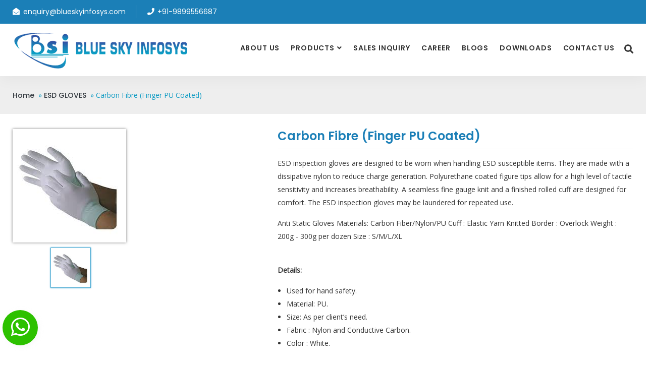

--- FILE ---
content_type: text/html; charset=UTF-8
request_url: https://www.blueskyinfosys.com/productview.php?pid=18
body_size: 8945
content:

<!DOCTYPE html>
<html lang="en">
  <head>
<!-- Google tag (gtag.js) -->
<script async src="https://www.googletagmanager.com/gtag/js?id=G-FYCK7MX9Z9"></script>
<script>
  window.dataLayer = window.dataLayer || [];
  function gtag(){dataLayer.push(arguments);}
  gtag('js', new Date());

  gtag('config', 'G-FYCK7MX9Z9');
</script>

    <!-- ========== Meta Tags ========== -->
    <meta charset="utf-8">
    <meta http-equiv="X-UA-Compatible" content="IE=edge">
    <meta name="viewport" content="width=device-width, initial-scale=1">
    <meta name="description" content="Blue Sky Infosys">


    <!-- ========== Page Title ========== -->
    <title>BLUE SKY INFOSYS</title>

<script>

!function(f,b,e,v,n,t,s)

{if(f.fbq)return;n=f.fbq=function(){n.callMethod?

n.callMethod.apply(n,arguments):n.queue.push(arguments)};

if(!f._fbq)f._fbq=n;n.push=n;n.loaded=!0;n.version='2.0';

n.queue=[];t=b.createElement(e);t.async=!0;

t.src=v;s=b.getElementsByTagName(e)[0];

s.parentNode.insertBefore(t,s)}(window,document,'script',

'https://connect.facebook.net/en_US/fbevents.js');

fbq('init', '714750902537114'); 

fbq('track', 'PageView');

</script>

<noscript>

<img height="1" width="1"

src="https://www.facebook.com/tr?id=714750902537114&ev=PageView

&noscript=1"/>

</noscript>

<!-- End Facebook Pixel Code -->


    <!-- ========== Favicon Icon ========== -->
    <link rel="shortcut icon" href="assets/img/favicon.png" type="image/x-icon">

    <!-- ========== Start Stylesheet ========== -->
    <link href="assets/css/bootstrap.min.css" rel="stylesheet" />
    <link href="assets/css/font-awesome.min.css" rel="stylesheet" />
    <link href="assets/css/flaticon-set.css" rel="stylesheet" />
    <link href="assets/css/magnific-popup.css" rel="stylesheet" />
    <link href="assets/css/owl.carousel.min.css" rel="stylesheet" />
    <link href="assets/css/owl.theme.default.min.css" rel="stylesheet" />
    <link href="assets/css/whatsapp.css" rel="stylesheet" />
    <link href="assets/css/animate.css" rel="stylesheet" />
    <link href="assets/css/bootsnav.css" rel="stylesheet" />
    <link href="style.css" rel="stylesheet">
    <link href="assets/css/contact-page-style.css" rel="stylesheet" />
    <link href="assets/css/responsive.css" rel="stylesheet" />
	<link href="assets/css/xzoom.css" rel="stylesheet" />
    <link href="assets/css/zoomcode.css" rel="stylesheet" />
    <!-- ========== End Stylesheet ========== -->

 

    <!-- ========== Google Fonts ========== -->
    <link href="https://fonts.googleapis.com/css?family=Open+Sans" rel="stylesheet">
    <link href="https://fonts.googleapis.com/css?family=Poppins:400,500,600,700,800" rel="stylesheet">
	<style>
	figcaption p {
    color: #d6d6d6;
}

.imghvr-flip-horiz {
    background: #fff;
    border: 1px solid #e8e8e8;
}

.catagories h2 {
    text-align: center;
}

figure h4 {
    background: #fff;
    margin: 0;
    font-size: 18px;
    text-align: center;
    padding: 10px 0;
}

.container.catagories {
    padding: 50px 0;
}
 

	.megamenu {
    left: -500px !important;
    right: auto !important;
    width: 1200px !important;
    min-width: 1200px !important;
}

.megamenu li {
    float: left;
    width: 25%;
    display: inline-block;
    border-bottom: solid 1px #f5f5f5;
}

	.parallax-section {
    position: relative;
    background-repeat: no-repeat;
    background-position: center;
    background-size: cover;
    background-attachment: fixed;
    padding: 65px 0 66px;
}
.ex1 {
  opacity: 0;
}
.ex1 span {
  position: relative;
  top: 10px;
  left: 10px;
  opacity: 0;
}

.ex2 {
  opacity: 0;
}
.ex2 span {
  position: relative;
  left: -10px;
  opacity: 0;
  -webkit-backface-visibility: hidden;
  backface-visibility: hidden;
}





	</style>
</head> <link rel="stylesheet" type="text/css" href="css/owl.carousel.css" />
	<style>
	.owl-carousel .product-thumb {
    padding: 7px;
    margin: 0px 3px 0px 0px;
    position: relative;
    text-align: center;
    border: none;
}

.container {
    width: 1260px;
}

.product-thumb .button-group .btn-primary {
    padding: 4px 18px;
    margin-bottom: 7px;
    margin-top: 15px;
    font-size: 14px;
    height: auto;
    text-transform: uppercase;
    font-family: Arial, Helvetica, sans-serif;
    line-height: normal;
}
	.owl-carousel .product-thumb {
    padding: 7px;
    margin: 0px 3px 0px 0px;
    position: relative;
    text-align: center;
    border: none;
}
.owl-carousel .product-thumb .image {
    margin-bottom: 5px;
}
.product-thumb .image {
    text-align: center;
}
.product-thumb .image a {
    display: block;
}
.product-thumb .image a img {
    display: inline-block;
    max-width: 100%;
    width: auto;
    height: 180px;
}
	.parallax-section {
    position: relative;
    background-repeat: no-repeat;
    background-position: center;
    background-size: cover;
    background-attachment: fixed;
    padding: 65px 0 66px;
}
.ex1 {
  opacity: 0;
}
.ex1 span {
  position: relative;
  top: 10px;
  left: 10px;
  opacity: 0;
}

.ex2 {
  opacity: 0;
}
.ex2 span {
  position: relative;
  left: -10px;
  opacity: 0;
  -webkit-backface-visibility: hidden;
  backface-visibility: hidden;
}



    .bloc_left_price {
    color: #c01508;
    text-align: center;
    font-weight: bold;
    font-size: 150%;
}
.category_block li:hover {
    background-color: #004187;
     color: #fff;
}

.btnviewmore {
    position: absolute;
    bottom: 50px;
    left: 90px;
}

.card {
    margin-bottom: 25px;
    padding: 10px;
    text-align: center;
    background: #f9f9f9;
    border: 1px solid #efefef;
    height: 330px;
}

.jumbotron {
    padding-top: 25px;
    padding-bottom: 15px;
}
.details ul{
   list-style-type: disc;
    margin-left: 18px;

}
.breadcrumb1 {
	color: #0e9bc3;
	margin-bottom: 9px;
	background:none;
	padding:0;
	border-radius:0px;
	/* padding-top: 18px; */
	
	text-align: left;
	font-weight: 500;
}

.breadcrumb1 a {
	color: #33393f;
	margin-right: 8px;
}

.breadcrumb1 a:hover {
	color: #f37001;
	/* text-decoration:underline; */
}
div#BotBootInputImage {
    float: left;
    padding: 8px 24px;
    font-size: 20px;
    margin: 2px 0;
    background: url(./captcha.png) no-repeat;}
	.enquire-us-right > button {
    display: none;
}

@media (max-width: 992px)
{
.container {
    width: 100%;
}
 
}
 </style>

<body>
<div class="loader"><center><img class="loading-image" src="ajax-loader.gif" alt="loading.."></center></div>
 
<div class="enquire-us-right" data-toggle="modal" data-target="#myModal" href="#myModal">
			<button><i class="fas fa-envelope"></i>  Inquire Now</button>
		</div>
<div class="icon-bar1">
 
  <a href=" https://api.whatsapp.com/send?phone=+919899556687&amp;text=Hi, I would like to get more information" target="blank" class="wtbtn"><i class="fab fa-whatsapp"></i></a></div>
  
    <!-- Preloader Start -->

    <!-- Preloader Ends -->

    <!-- Start Header Top 
    ============================================= -->

    <!-- End Header Top -->

    <!-- Header 
    ============================================= -->
    <header id="home">

        <!-- Start Navigation -->
        <nav class="navbar navbar-default navbar-sticky bootsnav">
    <div class="top-bar-area address-two-lines bg-dark text-light">
        <div class="container">
            <div class="row">
                <div class="col-md-8 address-info">
                    <div class="info box" style="">
                        <ul>
                          
                            <li>
                                <span><i class="fa fa-envelope-open"></i></span> <a href="mailto:enquiry@blueskyinfosys.com">enquiry@blueskyinfosys.com</a></li>
                            <li>
                                <span><i class="fa fa-phone"></i> </span> +91-9899556687</li>
                        </ul>
                    </div>
                </div>
                
                      
                
               <div class="col-md-2 address-info">
                    
                  
                    <div class="info box rightside" style="padding-left: 5px;">
                       
                            <span class="ex2"> ESD Control Products </span>
                  </div>
                </div>
                
                 <div class="col-md-2 address-info">
                   <div class="info box rightside" style="padding-left: 5px;">
                       
                            <span class="ex2"><a href="https://esdtools.in/" target="_blank"><i class="fa fa-shopping-cart"></i> Ecommerce</a> </span>
                  </div>
                  
                    
                </div>
            </div>
        </div>
    </div>
    
    <!-- Google tag (gtag.js) -->
<script async src="https://www.googletagmanager.com/gtag/js?id=G-FYCK7MX9Z9"></script>
<script>
  window.dataLayer = window.dataLayer || [];
  function gtag(){dataLayer.push(arguments);}
  gtag('js', new Date());

  gtag('config', 'G-FYCK7MX9Z9');
</script>

            <!-- Start Top Search -->
            <div class="container">
                <div class="row">
                    <div class="top-search">
                        <div class="input-group">
                            <form action="search.php" method="get">
                                <input type="text" name="search" class="form-control" placeholder="Search">
                                <button type="submit">
                                    <i class="fas fa-search"></i>                                </button>  
                            </form>
                        </div>
                    </div>
                </div>
            </div>
            <!-- End Top Search -->

            <div class="container">

                <!-- Start Atribute Navigation -->
      
                <div class="attr-nav">
                    <ul>
                        <li class="search"><a href="#"><i class="fa fa-search" style="    margin-top: 9px;"></i></a></li>
                    </ul>
                </div>  
	   
                <!-- End Atribute Navigation -->

                <!-- Start Header Navigation -->
                <div class="navbar-header">
                    <button type="button" class="navbar-toggle" data-toggle="collapse" data-target="#navbar-menu">
                        <i class="fa fa-bars"></i>                    </button>
                    <a class="navbar-brand" href="index.php">
                       <img src="assets/img/logo.png" /> </a>                </div>
                <!-- End Header Navigation -->


                <!-- Collect the nav links, forms, and other content for toggling -->
                <div class="collapse navbar-collapse" id="navbar-menu">
                    <ul class="nav navbar-nav navbar-right" data-in="#" data-out="#">
                        
                      
                      <li><a href="about-us.php">About Us</a></li>
                        <li class="dropdown">
                            <a href="product.php" class="dropdown-toggle active" data-toggle="dropdown" >Products</a>
                            <ul class="dropdown-menu megamenu">
                           

<li><a href="products.php?cat=ESD Testing Equipments">ESD Testing Equipments</a></li>    
    




<li><a href="products.php?cat=ESD Grounding Aids">ESD Grounding Aids</a></li>    
    




<li><a href="products.php?cat=Anti Static Brush">Anti Static Brush</a></li>    
    




<li><a href="products.php?cat=Shoe Cover">Shoe Cover</a></li>    
    




<li><a href="products.php?cat=ESD Cap">ESD Cap</a></li>    
    




<li><a href="products.php?cat=Soldering Station">Soldering Station</a></li>    
    




<li><a href="products.php?cat=Production Aids">Production Aids</a></li>    
    




<li><a href="products.php?cat=Electric Screwdrivers">Electric Screwdrivers</a></li>    
    




<li><a href="products.php?cat=ESD Work Station">ESD Work Station</a></li>    
    




<li><a href="products.php?cat=Hand Magnifier">Hand Magnifier</a></li>    
    




<li><a href="products.php?cat=ESD Tweezer">ESD Tweezer</a></li>    
    




<li><a href="products.php?cat=ESD Conveyor">ESD Conveyor</a></li>    
    




<li><a href="products.php?cat=ESD Packaging">ESD Packaging</a></li>    
    




<li><a href="products.php?cat=Manual Screw Driver">Manual Screw Driver</a></li>    
    




<li><a href="products.php?cat=Shoe Cover Dispenser">Shoe Cover Dispenser</a></li>    
    




<li><a href="products.php?cat=Soldering Fume Extractor">Soldering Fume Extractor</a></li>    
    




<li><a href="products.php?cat=Disposables Face Mask">Disposables Face Mask</a></li>    
    




<li><a href="products.php?cat=ESD Chair Accessories">ESD Chair Accessories</a></li>    
    




<li><a href="products.php?cat=Flux Dispenser">Flux Dispenser</a></li>    
    




<li><a href="products.php?cat=Anti Static Finger Cots">Anti Static Finger Cots</a></li>    
    




<li><a href="products.php?cat=Anti Static Fabric">Anti Static Fabric</a></li>    
    




<li><a href="products.php?cat=DC Power Supply Series">DC Power Supply Series</a></li>    
    




<li><a href="products.php?cat=ESD Sticker">ESD Sticker</a></li>    
    




<li><a href="products.php?cat=ESD CHAIRS">ESD CHAIRS</a></li>    
    




<li><a href="products.php?cat=ESD CLOTHES">ESD CLOTHES</a></li>    
    




<li><a href="products.php?cat=ESD Foot Wear">ESD Foot Wear</a></li>    
    




<li><a href="products.php?cat=Floor Marking Tapes">Floor Marking Tapes</a></li>    
    




<li><a href="products.php?cat=ESD GLOVES">ESD GLOVES</a></li>    
    




<li><a href="products.php?cat=Hand Tools">Hand Tools</a></li>    
    


                            </ul>
                        </li>
                     
<li><a href="salesenquiry.php">Sales Inquiry</a></li>
<li><a href="#">Career</a></li>
<li><a href="blogs.php">Blogs</a></li>
<li><a href="blue-sky-infosys.pdf" target="_blank">Downloads</a></li>
<li><a href="contact-us.php">Contact Us</a></li>


                    </ul>
                </div><!-- /.navbar-collapse -->
            </div>
        </nav>
        <!-- End Navigation -->
    </header> 
 
 		     
<section class="jumbotron text-center">
    <div class="container">
     <div class="breadcrumb1"><a href="index.php">Home</a>» <a href="products.php?cat=ESD GLOVES"> ESD GLOVES</a>» Carbon Fibre (Finger PU Coated)       </div>
        
    </div>
</section>
 
<div class="container">
    <div class="row">
        
        <div class="col-xs-12 col-sm-12">
            <div class="row">


<div class="col-12 col-md-5 col-lg-5">
  <div class="xzoom-container"> <img class="xzoom " id="xzoom-default"   src="goto_adminn/upload/carbon-gloves1.jfif" xoriginal="goto_adminn/upload/carbon-gloves1.jfif" />
                    <div class="xzoom-thumbs"> 
					<a href="goto_adminn/upload/carbon-gloves1.jfif"><img class="xzoom-gallery" width="80" src="goto_adminn/upload/carbon-gloves1.jfif" xpreview="goto_adminn/upload/carbon-gloves1.jfif"></a> 
				
					
					</div>
                
				
				</div>
 </div>
 
 <div class="col-12 col-md-7 col-lg-7">
 <div class="details">
<h3 align=""> Carbon Fibre (Finger PU Coated)     </h3>

   <hr>     
<p class=""><p>ESD inspection gloves are designed to be worn when handling ESD susceptible items. They are made with a dissipative nylon to reduce charge generation. Polyurethane coated figure tips allow for a high level of tactile sensitivity and increases breathability. A seamless fine gauge knit and a finished rolled cuff are designed for comfort. The ESD inspection gloves may be laundered for repeated use.</p>

<p>Anti Static Gloves&nbsp;Materials: Carbon Fiber/Nylon/PU&nbsp;Cuff : Elastic Yarn Knitted&nbsp;Border : Overlock&nbsp;Weight : 200g - 300g per dozen&nbsp;Size : S/M/L/XL</p>

<p><br />
<strong>Details:</strong></p>

<ul>
	<li>Used for hand safety.</li>
	<li>Material: PU.</li>
	<li>Size: As per client&rsquo;s need.</li>
	<li>Fabric : Nylon and Conductive Carbon.</li>
	<li>Color : White.</li>
</ul>

<p><br />
<strong>Features:</strong><br />
&nbsp;</p>

<ul>
	<li>Soft texture.</li>
	<li>Superior finish.</li>
	<li>High quality.</li>
</ul>
 </p>



<br>

<a data-toggle="modal" data-target="#myModal" href="#myModal"  class="btn btn-theme effect btn-md" data-animation="animated slideInUp" style="">Enquiry Now</a>
    
		
 </div>
 </div>
			
			
			
            </div>
        </div>

    </div>
</div>

 	<div class="container">		
			<div class="col-md-12 product-info">
					<ul id="myTab" class="nav nav-tabs nav_tabs">
						
						<li class="active"><a href="#service-one" data-toggle="tab">DESCRIPTION</a></li>
					
						
					</ul>
				<div id="myTabContent" class="tab-content">
						<div class="tab-pane fade in active" id="service-one">
						 <br>
							<div class="col-md-12">
								<p class=""> </p>
							</div>
										  
						</div>
					
				</div>
				<hr>
			</div>
		</div>
		
			<div class="container">	
		<h3 class="subtitle">Related Products</h3>
          <div class="owl-carousel product_carousel">
      
              
            <div class="product-thumb clearfix">
              <div class="image"><a href="productview.php?pid=96"><img src="goto_adminn/upload/carbon gloves.jpg" alt="" title="" class="img-responsive" /></a></div>
              <div class="caption">
                <h4><a href="productview.php?pid=96">ESD Carbon Gloves </a></h4>
                <p class="price"><span class="price-new"></span><span class="price-old"></span><span class="saving">New</span></p>
              </div>
              <div class="button-group">


                     
                <button class="btn-primary" type="button" onClick="cart.add('49');"><span>View More</span></button>
              
              </div>
            </div>
            
               
            <div class="product-thumb clearfix">
              <div class="image"><a href="productview.php?pid=19"><img src="goto_adminn/upload/blue-nitrile-gloves-gem-original-imaf4wzk4tpkcnbg.jpeg" alt="" title="" class="img-responsive" /></a></div>
              <div class="caption">
                <h4><a href="productview.php?pid=19">Nitrile Gloves    </a></h4>
                <p class="price"><span class="price-new"></span><span class="price-old"></span><span class="saving">New</span></p>
              </div>
              <div class="button-group">


                     
                <button class="btn-primary" type="button" onClick="cart.add('49');"><span>View More</span></button>
              
              </div>
            </div>
            
               
            <div class="product-thumb clearfix">
              <div class="image"><a href="productview.php?pid=18"><img src="goto_adminn/upload/carbon-gloves1.jfif" alt="" title="" class="img-responsive" /></a></div>
              <div class="caption">
                <h4><a href="productview.php?pid=18">Carbon Fibre (Finger PU Coated)    </a></h4>
                <p class="price"><span class="price-new"></span><span class="price-old"></span><span class="saving">New</span></p>
              </div>
              <div class="button-group">


                     
                <button class="btn-primary" type="button" onClick="cart.add('49');"><span>View More</span></button>
              
              </div>
            </div>
            
               
            <div class="product-thumb clearfix">
              <div class="image"><a href="productview.php?pid=15"><img src="goto_adminn/upload/pu-finger-coated-esd-gloves.jpg" alt="" title="" class="img-responsive" /></a></div>
              <div class="caption">
                <h4><a href="productview.php?pid=15">ESD Nylon Gloves (Finger PU Coated)    </a></h4>
                <p class="price"><span class="price-new"></span><span class="price-old"></span><span class="saving">New</span></p>
              </div>
              <div class="button-group">


                     
                <button class="btn-primary" type="button" onClick="cart.add('49');"><span>View More</span></button>
              
              </div>
            </div>
            
            
            
		 
          </div>  </div>

    <P>&nbsp;</P>

    
			 
		    
 
		    
		    
	
	
    <!-- End Why Chose Us -->

    <!-- Start Featured Courses 
    =============================================  
  <div class="wcs-area bg-dark text-light">
        <div class="container-full">
            <div class="row">
                <div class="col-md-12">
                    <div class="site-heading text-left padding60 client">
                        <h2>OUR CLIENTS </h2>
						
<div class="col-md-2">
<a href="#" target="blank">  <img src="assets/img/client/2.jpg" alt="Thumb"></a>
</div>
 
<div class="col-md-2">
<a href="#" target="blank">  <img src="assets/img/client/2.jpg" alt="Thumb"></a>
</div>

<div class="col-md-2">
<a href="#" target="blank">  <img src="assets/img/client/2.jpg" alt="Thumb"></a>
</div>

<div class="col-md-2">
<a href="#" target="blank">  <img src="assets/img/client/2.jpg" alt="Thumb"></a>
</div>

<div class="col-md-2">
<a href="#" target="blank">  <img src="assets/img/client/2.jpg" alt="Thumb"></a>
</div>

<div class="col-md-2">
<a href="#" target="blank">  <img src="assets/img/client/2.jpg" alt="Thumb"></a>
</div>

				
                    </div>
 
                </div>
            </div>
            </div>
            </div>
  -->

    <!-- Start Fun Factor 
    ============================================= -->
 

    <!-- End Fun Factor -->

    <!-- Start Event
    ============================================= -->

    <!-- End Event -->

    <!-- Start Registration 
    ============================================= -->

    <!-- End Registration -->

    <!-- Start Testimonials 
    ============================================= -->

    <!-- End Testimonials -->

    <!-- Start Blog 
    ============================================= -->

    <!-- End Blog -->

    <!-- Start Clients Area 
    ============================================= -->

    <!-- End Clients Area -->
<div class="flat-row bg-scheme1 pad-top0px pad-bottom0px">
            <div class="container">
                <div class="row">
                    <div class="col-md-12">
                    <div class="col-md-10 col-xs-12 ">
                        <div class="promobox style1 style2 clearfix">
                           <h1 class="cd-headline push"> <span style="color:white"></span> Provides Dedicated Products in:  <span class="cd-words-wrapper" style="color: rgb(255, 97, 11); width: 432px; ">
						   <b class="is-visible">PRODUCTION AIDS</b> 
						   <b class="is-hidden">CONSTRUCTION CHEMICALS</b> 
						   <b class="is-hidden">CLEAN ROOMS</b> 
	
			 </span> </h1>
               </div>
               </div>
			     <div class="col-md-2">
                            <a href="#" class="btn btn-dark border btn-md" data-animation="animated slideInUp">Contact Us!</a>                        </div>
                    </div><!-- /.col-md-12 -->
                </div><!-- /.row -->
            </div><!-- /.container -->
        </div>
    <!-- Start Footer 
    ============================================= -->
        <footer class="bg-dark default-padding-top text-light">
        <div class="container">
            <div class="row">
                <div class="f-items">
				<div class="col-md-2 col-sm-6 col-xs-12 item">
                        <div class="f-item link">
                            <h4>Main Links</h4>
                            <ul>
                                <li><a href="index.php">Home</a></li>
                                <li><a href="about-us.php">About Us</a></li>
								<li><a href="salesenquiry.php">Sales Inquiry </a></li>
								<li><a href="#">Career</a></li>
							
								<li><a href="blue-sky-infosys.pdf">Downloads</a></li>
								<li><a href="contact-us.php">Contacts</a></li>
                            </ul>
                        </div>
                    </div>
				  <div class="col-md-3 col-sm-6 col-xs-12 item">
                        <div class="f-item link">
                            <h4>Products</h4>
                             <ul>
                            

<li><a href="products.php?cat=Racking and Material Handling">Racking and Material Handling</a></li>    
    




<li><a href="products.php?cat=ESD ANTISTATIC FLOORING">ESD ANTISTATIC FLOORING</a></li>    
    




<li><a href="products.php?cat=Hand Tools">Hand Tools</a></li>    
    




<li><a href="https://blueskyinfosys.com/esd-gloves.php">ESD GLOVES</a></li>    
    




<li><a href="products.php?cat=Floor Marking Tapes">Floor Marking Tapes</a></li>    
    




<li><a href="products.php?cat=ESD Foot Wear">ESD Foot Wear</a></li>    
    


                            </ul>
                        </div>
                    </div>
					

                    <div class="col-md-4 col-xs-12 item">
                     
					
                        <div class="f-item cart callus">
                           <h4>Contact Us</h4>
			 
         <ul>
                      
					     <li>
                              <i class="fa fa-map"></i>   Address : 198/44 B, Ramesh Market, East of Kailash, New Delhi - 110065   </li>
							  
                            <li>
                              <i class="fa fa-envelope-open"></i> <a href="mailto:enquiry@blueskyinfosys.com"> enquiry@blueskyinfosys.com</a></li>
                            <li>
                               <i class="fa fa-phone"></i>  <a href="tel:9899556687"> +91-9899556687 </a> </li>
                        </ul>
						
                                        </div>
                    </div> 
                    

				  <div class="col-md-3 col-xs-12 item">
                    
					
                        <div class="f-item cart">
                           <h4>Find us on Map</h4>
 
<iframe src="https://www.google.com/maps/embed?pb=!1m18!1m12!1m3!1d112041.81477219875!2d77.11281388529721!3d28.650533687333503!2m3!1f0!2f0!3f0!3m2!1i1024!2i768!4f13.1!3m3!1m2!1s0x390ce3b6f423adc1%3A0xb419b9cfaf2401d5!2sGali%20No%203%20%2C%20Ramesh%20Market%20%2C%20East%20Of%20Kailash!5e0!3m2!1sen!2sin!4v1599652689331!5m2!1sen!2sin" width="100%" height="300" frameborder="0" style="border:0;" allowfullscreen="" aria-hidden="false" tabindex="0"></iframe> 

							</div>
                     
                    </div> 
                  
					
					             
                </div>
            </div>
        </div>
        <!-- Start Footer Bottom -->
        <div class="footer-bottom">
            <div class="container">
                <div class="row">
                    <div class="col-md-12">
                        <div class="col-md-12">
                            <p align="center">© Copyright 2022 Bluesky infosys. All rights reserved</p>
                        </div>
                    </div>
                </div>
            </div>
        </div>
        <!-- End Footer Bottom -->
    </footer>
			

    <!-- End Footer -->
 <div class="modal fade" id="myModal" role="dialog">
    <div class="modal-dialog">
    
      <!-- Modal content-->
  <div class="modal-content">
        <div class="modal-header">
          <button type="button" class="close" data-dismiss="modal">&times;</button>
   </div>
        <div class="modal-body">
   
                                  
                                 
                                       
                     <div class="quote-form">
                          
                           <div class="quote-form-inner">
                           <form action="query.php" id="leadform">
                 <h2 align="center"> <span style="">  Inquire Now</span></h2>

                            <div class="row">
							
                                <div class="col-md-12">
                                <div class="col-md-12">
                                     <div class="form-group">
                                     <input type="hidden" name="productname" value="Carbon Fibre (Finger PU Coated)    " id="" placeholder="Products Name">
                                    </div>
                                </div> 

								<div class="col-md-6">
                                     <div class="form-group">
                                        <input class="form-control" placeholder="Name*" name="name" id="name" type="text">
                                    </div>
                                </div>
                                <div class="col-md-6">
                                    <div class="form-group">
                                        <input class="form-control" placeholder="Email*" type="text" name="email" id="email">
                                    </div>
                                </div>
                               
								
                                <div class="col-md-12">
                                    <div class="form-group">
                                        <input class="form-control" type="text" name="mobile" id="mobile" placeholder="Mobile*">
                                    </div>
                                </div>
								
                                <div class="col-md-12">
                                    <div class="form-group">
<textarea class="form-control" id="message" name="message" style="height: 173px;" placeholder="message*
"></textarea>
                                    </div>
                                </div>
								
                                <div class="col-md-6">
                                    <div class="form-group">
                                        <input class="form-control" type="text" <input type="text" class="form-control" id="BotBootInput" name="BotBootInput" placeholder="Spam Code*">
                                    </div>
                                </div>
								
								<div class="col-md-6">
                                    <div class="form-group">
                                      <div align="center" id="BotBootInputImage" class="captcha"></div>
                                    </div>
                                </div>
                                <div class="col-md-12">
                                    <button class="popbtn" type="submit" id="signup">
                                       Submit                                    </button>
                                </div>
                                </div>
                            </div></form>
							<div id="formmeaages"></div>
                            </div>
                        </div>
        </div>
      </div>
    </div>
  </div>
    <!-- jQuery Frameworks
    ============================================= -->
    <script src="assets/js/jquery-1.12.4.min.js"></script>
	
    <script src="assets/js/textslied.js"></script>
     <script src="assets/js/bootstrap.min.js"></script>
    <script src="assets/js/equal-height.min.js"></script>
    <script src="assets/js/jquery.appear.js"></script>
    <script src="assets/js/jquery.easing.min.js"></script>
    <script src="assets/js/jquery.magnific-popup.min.js"></script>
    <script src="assets/js/modernizr.custom.13711.js"></script>
    <script src="assets/js/owl.carousel.min.js"></script>
    
    <script src="assets/js/wow.min.js"></script>
    <script src="assets/js/isotope.pkgd.min.js"></script>
    <script src="assets/js/imagesloaded.pkgd.min.js"></script>
    <script src="assets/js/count-to.js"></script>
    <script src="assets/js/bootsnav.js"></script>
    <script src="assets/js/main.js"></script>
	 <script src="textyle.min.js"></script>
 	 <script>

$(document).ready(function(){
    
    $(".owl-carousel.product_carousel, .owl-carousel.latest_category_carousel, .owl-carousel.latest_brands_carousel, .owl-carousel.related_pro").owlCarousel({
		itemsCustom : [[320, 1],[600, 2],[768, 3],[992, 4],[1199, 4]],											   
		lazyLoad : true,
		navigation : true,
		navigationText: ['<i class="fa fa-angle-left"></i>', '<i class="fa fa-angle-right"></i>'],
		scrollPerPage : true
    }); 

    
    
var strings = Math.floor((Math.random() * 100000) + 10);
$('.captcha').append(strings);
	
$('#signup').click(function(){

var name = $('#name').val();
var email = $('#email').val();
var address = $('#address').val();
var message = $('#message').val();
var captchaas = $('#BotBootInput').val();


if( name.length == ''){
$('#name').addClass('error').after('<pre>Please Enter name</pre>');
$( "#name" ).focus();
return false;
}
else{
$('#name').removeClass('error');
$('pre').remove();
}


if( email.length == '' || !/^[\w\-\.\+]+\@[a-zA-Z0-9\.\-]+\.[a-zA-z0-9]{2,4}$/.test(email) ){
$('#email').addClass('error').after('<pre>Please Enter valid Email </pre>');
$( "#email" ).focus();
return false;
}
else{
$('#email').removeClass('error');
$('pre').remove();
}



if( mobile.length == ''){
$('#mobile').addClass('error').after('<pre>Please Enter valid  Mobile</pre>');
$( "#mobile" ).focus();
return false;
}
else{
$('#mobile').removeClass('error');
$('pre').remove();
}
if( message.length == ''){
$('#message').addClass('error').after('<pre>Please Enter message</pre>');
$( "#message" ).focus();
return false;
}
else{
$('#message').removeClass('error');
$('pre').remove();
}

if (captchaas != strings){
$('#BotBootInput').addClass('error').after('<em>Human verification Wrong!</em>');
return false;
}
else {
$('em').remove();
 }
						


});



$('#leadform').submit(function(){
$('#response').html("<div class='loader'><center><img class='loading-image' src='ajax-loader.gif' alt='loading..'></center></div>");
$.ajax({
type: 'POST',
url: 'productquery.php',
data: $(this).serialize(),
beforeSend: function(){
$('.loader').show();
},
complete: function(){
$('.loader').hide();
}


})
.done(function(data){ // if getting done then call.
$('#formmeaages').html(data);
document.getElementById("formmeaages").style.diplay="block";
})
.fail(function() { // if fail then getting message
alert( "Posting failed." );
});
return false;
});


});


</script>
 <script type="text/javascript" src="assets/js/xzoom.min.js"></script>
<script>
(function ($) {
$(document).ready(function() {
$('.xzoom, .xzoom-gallery').xzoom({zoomWidth: 350,  zoomHeight: 350, title: true, tint: '#333', Xoffset: 15});
$('.xzoom2, .xzoom-gallery2').xzoom({position: '#xzoom2-id', tint: '#ffa200'});
$('.xzoom3, .xzoom-gallery3').xzoom({position: 'lens', lensShape: 'circle', sourceClass: 'xzoom-hidden'});
$('.xzoom4, .xzoom-gallery4').xzoom({tint: '#006699', Xoffset: 15});
$('.xzoom5, .xzoom-gallery5').xzoom({tint: '#006699', Xoffset: 15});

//Integration with hammer.js
var isTouchSupported = 'ontouchstart' in window;

if (isTouchSupported) {
//If touch device
$('.xzoom, .xzoom2, .xzoom3, .xzoom4, .xzoom5').each(function(){
var xzoom = $(this).data('xzoom');
xzoom.eventunbind();
});

$('.xzoom, .xzoom2, .xzoom3').each(function() {
var xzoom = $(this).data('xzoom');
$(this).hammer().on("tap", function(event) {
event.pageX = event.gesture.center.pageX;
event.pageY = event.gesture.center.pageY;
var s = 1, ls;

xzoom.eventmove = function(element) {
element.hammer().on('drag', function(event) {
event.pageX = event.gesture.center.pageX;
event.pageY = event.gesture.center.pageY;
xzoom.movezoom(event);
event.gesture.preventDefault();
});
}

xzoom.eventleave = function(element) {
element.hammer().on('tap', function(event) {
xzoom.closezoom();
});
}
xzoom.openzoom(event);
});
});

$('.xzoom4').each(function() {
var xzoom = $(this).data('xzoom');
$(this).hammer().on("tap", function(event) {
event.pageX = event.gesture.center.pageX;
event.pageY = event.gesture.center.pageY;
var s = 1, ls;

xzoom.eventmove = function(element) {
element.hammer().on('drag', function(event) {
event.pageX = event.gesture.center.pageX;
event.pageY = event.gesture.center.pageY;
xzoom.movezoom(event);
event.gesture.preventDefault();
});
}

var counter = 0;
xzoom.eventclick = function(element) {
element.hammer().on('tap', function() {
counter++;
if (counter == 1) setTimeout(openfancy,300);
event.gesture.preventDefault();
});
}

function openfancy() {
if (counter == 2) {
xzoom.closezoom();
$.fancybox.open(xzoom.gallery().cgallery);
} else {
xzoom.closezoom();
}
counter = 0;
}
xzoom.openzoom(event);
});
});

$('.xzoom5').each(function() {
var xzoom = $(this).data('xzoom');
$(this).hammer().on("tap", function(event) {
event.pageX = event.gesture.center.pageX;
event.pageY = event.gesture.center.pageY;
var s = 1, ls;

xzoom.eventmove = function(element) {
element.hammer().on('drag', function(event) {
event.pageX = event.gesture.center.pageX;
event.pageY = event.gesture.center.pageY;
xzoom.movezoom(event);
event.gesture.preventDefault();
});
}

var counter = 0;
xzoom.eventclick = function(element) {
element.hammer().on('tap', function() {
counter++;
if (counter == 1) setTimeout(openmagnific,300);
event.gesture.preventDefault();
});
}

function openmagnific() {
if (counter == 2) {
xzoom.closezoom();
var gallery = xzoom.gallery().cgallery;
var i, images = new Array();
for (i in gallery) {
images[i] = {src: gallery[i]};
}
$.magnificPopup.open({items: images, type:'image', gallery: {enabled: true}});
} else {
xzoom.closezoom();
}
counter = 0;
}
xzoom.openzoom(event);
});
});

} else {
//If not touch device

//Integration with fancybox plugin
$('#xzoom-fancy').bind('click', function(event) {
var xzoom = $(this).data('xzoom');
xzoom.closezoom();
$.fancybox.open(xzoom.gallery().cgallery, {padding: 0, helpers: {overlay: {locked: false}}});
event.preventDefault();
});

//Integration with magnific popup plugin
$('#xzoom-magnific').bind('click', function(event) {
var xzoom = $(this).data('xzoom');
xzoom.closezoom();
var gallery = xzoom.gallery().cgallery;
var i, images = new Array();
for (i in gallery) {
images[i] = {src: gallery[i]};
}
$.magnificPopup.open({items: images, type:'image', gallery: {enabled: true}});
event.preventDefault();
});
}
});
})(jQuery);
</script>
		 
</body>
</html>

--- FILE ---
content_type: text/css
request_url: https://www.blueskyinfosys.com/assets/css/whatsapp.css
body_size: 2033
content:
.wc2c-floating-circle-left {
    left: 25px;
    width: 75px;
    height: 75px;
    border-radius: 50%;
    bottom: 30px;
    text-align: center;
    padding: 14px;
    -webkit-box-shadow: 3px 3px 12px 0px rgba(51,51,51,0.72);
    -moz-box-shadow: 3px 3px 12px 0px rgba(51,51,51,0.72);
    box-shadow: 3px 3px 12px 0px rgba(51,51,51,0.72);
}

.wc2c-wrap {
    position: fixed;
    z-index: 9999;
    display: inline-block;
}

.wc2c-wrap {
    text-decoration: none !important;
}
.wc2c-floating-circle-left .wc2c-text {
    display: none;
}
.wc2c-floating-circle-left .wc2c-icon {
    font-size: 42px;
    width: auto;
    padding-top: 3px;
}

    
    .mobile {
    display:none;
}
    
    @media (max-width: 920px){
.pc {
    display:none;
}   

.mobile {
    display: block;
}

}


#callme1 {
    position: fixed;
    left: 26px;
    bottom: 23%;
    width: 50px;
    height: 50px;
    cursor: pointer;
    z-index: 99990;
}
#callme1 #callmeMain {
    -moz-border-radius: 75% !important;
    -webkit-border-radius: 75% !important;
    border-radius: 50% !important;
    -moz-background-clip: padding;
    -webkit-background-clip: padding-box;
    background-clip: padding-box;
    background-color: rgb(179, 8, 8);
    width: 75px;
    height: 75px;
    -webkit-animation: zcwmini2 1.5s 0s ease-out infinite;
    -moz-animation: zcwmini2 1.5s 0s ease-out infinite;
    animation: zcwmini2 1.5s 0s ease-out infinite;
}
#callme1 #callmeMain:before {
    content: "";
    position: absolute;
    width: 142%;
    height: 140%;
    top: 0;
    left: 0;
    background-image: url(../img/mail.png);
    background-repeat: no-repeat;
    background-position: center center;
    -webkit-animation: zcwphone2 1.5s linear infinite;
    -moz-animation: zcwphone2 1.5s linear infinite;
    animation: zcwphone2 1.5s linear infinite;
}
.icon-bar1 {
  position: fixed;
  bottom: 0;
  left: 5px;
  -webkit-transform: translateY(-50%);
  -ms-transform: translateY(-50%);
  transform: translateY(-50%);
  z-index: 999;
}

.icon-bar1 a {
  display: block;
  text-align: center;
  padding: 0;
  transition: all 0.3s ease;
  color: white;
  font-size: 42px;
  line-height: 70px;
  box-shadow: 2px 2px 10px #e6e6e657;
  width: 70px;
  height: 70px;
  border-radius: 50%;
}

.icon-bar1 a:hover {color: #fff !important;}

.fbbtn {
  background: #4267B2;
  color: white;
}
.wtbtn {
  background: #2DC100;
  color: white;
}

.clbtn{
  background: #0077B7;
  color: white;
}

.inbtn{
  background: #AC34B0;
  color: white;
}


.enquire-us-right > button {
    background-color: #cc404b;
    color: #fff;
    border: 1px solid #cc404b;
    letter-spacing: 3px;
    font-weight: bold;
    font-size: 15px;
    padding: 0px 10px;
    font-family: 'Roboto', sans-serif;
    text-transform: uppercase;
    border-radius: 5px 5px 0px 0px;
    height: 52px;
	
    }
	
		.enquire-us-right {
    position: fixed;
    right: -66px;
    top: 46%;
    z-index: 10;
    transform: translateY(-50%);
    -webkit-transform: translateY(-50%);
    margin: 0;
    padding: 0;
    transform: rotate(-90deg);
    -webkit-transform: rotate(-90deg);
    z-index: 999;
    }
.popbtn{
  background: #ffb606 none repeat scroll 0 0;
  border: medium none;
  display: inline-block;
  font-family: "Poppins",sans-serif;
  font-weight: 600;
  margin-top: 10px;
  padding: 8px 50px;
text-transform: uppercase;}

 .loader {
    display: none;
    width: 100%;
    height: 100%;
    position: fixed;
    text-align: center;
    top: 0;
    left: 0;
    z-index: 9999;
    overflow: auto;
    background: rgba(255, 255, 255, 0.6);
}
.loading-image {
  position: absolute;
  top: 50%;
  left: 50%;
  z-index: 10;
}
pre {
    font-size: 11px;
    padding: 0px !important;
    color: red !important;
    background: none !important;
    border: none !important;
   
    position: absolute;
}

.error {
border: 1px solid red !important ;
}

.bg-scheme1 {
	background-color: #00a0e3;
	height: 101px;
	padding: 22px;
	color: #264796;
}

.cd-title {
  position: relative;
  height: 160px;
  line-height: 230px;
  text-align: center;
}
.cd-title h1 {
  font-size: 2.4rem;
  font-weight: 700;
}


@media only screen and (max-width: 1366px) {
.container-video{
   	width:1000px;
position: relative;
margin-left:180px;
}
}


@media only screen and (min-width: 768px) {
  .cd-title {
    line-height: 250px;
  }
}
@media only screen and (min-width: 1170px) {
  .cd-title {
    height: 200px;
    line-height: 300px;
  }
  .cd-title h1 {
    font-size: 3rem;
  }
}

.cd-intro {
width: 100%;
max-width: 100%;
text-align: center;
}

.cd-intro {
  margin: 0em auto;
}
@media only screen and (min-width: 768px) {
  .cd-intro {
    margin: 0em auto;
  }
}
@media only screen and (min-width: 1170px) {
  .cd-intro {
    margin: 0 auto;
  }
}

.cd-headline {
  font-size: 16px;
  line-height: 1.2;
}
@media only screen and (min-width: 768px) {
  .cd-headline {
    font-size: 25px;
    font-weight: 600;
    color: #ffffff;
  }
}
@media only screen and (min-width: 1170px) {
  .cd-headline {
    font-size: 28px;
    margin-top: 10px;
    margin-bottom: 10px;
  }
}

.cd-words-wrapper {
  display: inline-block;
  position: relative;
  text-align: left;
}
.cd-words-wrapper b {
  display: inline-block;
  position: absolute;
  white-space: nowrap;
  left: 0;
  top: 0;
}
.cd-words-wrapper b.is-visible {
  position: relative;
}
.no-js .cd-words-wrapper b {
  opacity: 0;
}
.no-js .cd-words-wrapper b.is-visible {
  opacity: 1;
}


.cd-headline.push b {
  opacity: 0;
  color: white;
}
.cd-headline.push b.is-visible {
  opacity: 1;
  -webkit-animation: push-in 0.6s;
  -moz-animation: push-in 0.6s;
  animation: push-in 0.6s;
font-weight: 500;
}
.cd-headline.push b.is-hidden {
  -webkit-animation: push-out 0.6s;
  -moz-animation: push-out 0.6s;
  animation: push-out 0.6s;
font-weight: 500;

}

@-webkit-keyframes push-in {
  0% {
    opacity: 0;
    -webkit-transform: translateX(-100%);
  }
  60% {
    opacity: 1;
    -webkit-transform: translateX(10%);
  }
  100% {
    opacity: 1;
    -webkit-transform: translateX(0);
  }
}
@-moz-keyframes push-in {
  0% {
    opacity: 0;
    -moz-transform: translateX(-100%);
  }
  60% {
    opacity: 1;
    -moz-transform: translateX(10%);
  }
  100% {
    opacity: 1;
    -moz-transform: translateX(0);
  }
}
@keyframes push-in {
  0% {
    opacity: 0;
    -webkit-transform: translateX(-100%);
    -moz-transform: translateX(-100%);
    -ms-transform: translateX(-100%);
    -o-transform: translateX(-100%);
    transform: translateX(-100%);
  }
  60% {
    opacity: 1;
    -webkit-transform: translateX(10%);
    -moz-transform: translateX(10%);
    -ms-transform: translateX(10%);
    -o-transform: translateX(10%);
    transform: translateX(10%);
  }
  100% {
    opacity: 1;
    -webkit-transform: translateX(0);
    -moz-transform: translateX(0);
    -ms-transform: translateX(0);
    -o-transform: translateX(0);
    transform: translateX(0);
  }
}
@-webkit-keyframes push-out {
  0% {
    opacity: 1;
    -webkit-transform: translateX(0);
  }
  60% {
    opacity: 0;
    -webkit-transform: translateX(110%);
  }
  100% {
    opacity: 0;
    -webkit-transform: translateX(100%);
  }
}
@-moz-keyframes push-out {
  0% {
    opacity: 1;
    -moz-transform: translateX(0);
  }
  60% {
    opacity: 0;
    -moz-transform: translateX(110%);
  }
  100% {
    opacity: 0;
    -moz-transform: translateX(100%);
  }
}
@keyframes push-out {
  0% {
    opacity: 1;
    -webkit-transform: translateX(0);
    -moz-transform: translateX(0);
    -ms-transform: translateX(0);
    -o-transform: translateX(0);
    transform: translateX(0);
  }
  60% {
    opacity: 0;
    -webkit-transform: translateX(110%);
    -moz-transform: translateX(110%);
    -ms-transform: translateX(110%);
    -o-transform: translateX(110%);
    transform: translateX(110%);
  }
  100% {
    opacity: 0;
    -webkit-transform: translateX(100%);
    -moz-transform: translateX(100%);
    -ms-transform: translateX(100%);
    -o-transform: translateX(100%);
    transform: translateX(100%);
  }
}

.scroll-top {
	width: 55px;
	height: 55px;
	position: fixed;
	bottom: 30px;
	right: 30px;
	font-size: 18px;
	border-radius: 50%;
	z-index: 99;
	display: none;
	color: #21242b;
	text-align: center;
	cursor: pointer;
	background: #decece;
	-webkit-animation: pulse 2s infinite;
	-o-animation: pulse 2s infinite;
	animation: pulse 2s infinite;
}

.scroll-top span:before {
	font-size: 27px;
}

.scroll-top:after {
	position: absolute;
	z-index: -1;
	content: '';
	top: 100%;
	left: 5%;
	height: 10px;
	width: 90%;
	opacity: 1;
	background: -webkit-radial-gradient(center, ellipse, rgba(0, 0, 0, 0.25) 0%, rgba(0, 0, 0, 0) 80%);
	background: -webkit-radial-gradient(center ellipse, rgba(0, 0, 0, 0.25) 0%, rgba(0, 0, 0, 0) 80%);
	background: radial-gradient(ellipse at center, rgba(0, 0, 0, 0.25) 0%, rgba(0, 0, 0, 0) 80%);
}



--- FILE ---
content_type: text/css
request_url: https://www.blueskyinfosys.com/style.css
body_size: 18089
content:
/* ----------------------------------

Template Name: Educates - Education and LMS Template
Author: validtheme
Description:
Version: 1.2

Main Font    : Poppins
Main Color   : #ffb606

-------------------------------------

Table of contents
        
    01. Template default css
    02. Navbar
        - Navbar Left
        - Navbar Right
        - Side Navbar
    03. Slider
        - Zoom Slider
        - Animation Slider
        - Default Slide
    04. About Area
    05. Why Chose Us Area
    06. Pricing Table
    07. Search Courses Area
    08. Featured Courses Area
    09. Popular Courses
    10. Course Category
    11. Fun Factor
    12. Advisor Area
    13. Event
        - Mixed Colum
        - Grid Colum
        - Event Slider
    14. Clients Area
    15. Registration & Faq
    16. Portfolio
    17. Blog
        - Left Sidebar
        - Right Sidebar
        - Grid Colum
        - Blog Standard
    18. Concat Area
    19. Error 404
    20. Footer
        - Image Background
        - Solid Background
    21. PHP Contact Form
    22. Others

*/


/*
** Template default css
*/

.MultiCarousel { float: left; overflow: hidden; padding: 15px; width: 100%; position:relative; }
    .MultiCarousel .MultiCarousel-inner { transition: 1s ease all; float: left; }
        .MultiCarousel .MultiCarousel-inner .item { float: left;}
        .MultiCarousel .MultiCarousel-inner .item > div {text-align: center;padding:10px;margin:25px;height: 350px;background: #ffffff;border: 1px solid #e0dfdf;color:#666;box-shadow: 2px 2px 10px #eaeaea;}
    .MultiCarousel .leftLst, .MultiCarousel .rightLst { position:absolute; border-radius:50%;top:calc(50% - 20px); }
    .MultiCarousel .leftLst { left:0; }
    .MultiCarousel .rightLst { right:0; }
    
        .MultiCarousel .leftLst.over, .MultiCarousel .rightLst.over { pointer-events: none; background:#ccc; }
		
* {
  padding: 0;
  margin: 0;
}

html {
  width: 100%;
  height: 100%;
  position: relative;
  overflow: visible;
}

body {
  font-family: 'Open Sans', sans-serif;
  font-size: 14px;
  font-weight: 400;
  line-height: 26px;
  overflow-x: hidden;
  background-color: #ffffff;
}

html, body, .wrapper {
  height: 100%;
}

h1, h2, h3, h4, h5, h6 {
  color: #1b7fb7;
  font-weight: 600;
  line-height: 1.2;
  font-family: 'Poppins', sans-serif;
  letter-spacing: 0;
  margin: 0;
}

h1,h2,h3,h4 {
  margin-bottom: 11px;
}

h5,h5 {
  margin-bottom: 10px;
}

img {
  border: none;
  outline: none;
  max-width: 100%;
}

label {
  display: inline-block;
  font-weight: 600;
  margin-bottom: 5px;
  max-width: 100%;
}

a, .btn, button {
  transition: all 0.35s ease-in-out;
  -webkit-transition: all 0.35s ease-in-out;
  -moz-transition: all 0.35s ease-in-out;
  -ms-transition: all 0.35s ease-in-out;
  -o-transition: all 0.35s ease-in-out;
  outline: medium none;
}

a img, iframe {
  border: none;
}

p {
  color: #333;
  line-height: 26px;
  margin: 0 0 15px;
  text-transform: none;
  font-weight: 400;
}

hr {
  margin-top: 0;
  margin-bottom: 0;
  border: 0;
  border-top: 1px solid #eee;
}

pre {
  display: block;
  /* margin: 0 0 30px; */
  padding: 9.5px;
  word-wrap: break-word;
  word-break: break-all;
  color: #333;
  border: 1px solid #ededed;
  border-radius: inherit;
  background-color: #f9f9f9;
  font-size: 12px;
  line-height: 1.42857143;
  position: absolute;
  /* margin-top: 30px; */
}
 
 .products h2 {
    font-weight: 500;
    text-align: center;
}

.padding60 {
    padding: 60px;
}

.box1 {
    background: #f9f9f9;
    color: #264796;
    padding: 20px;
    border: 1px dotted #163275;
    border-radius: 10px;
    height: 350px;
    width: 31%;
    margin: 0 12px;
	text-align: center;
}

.iconslide {
    font-size: 40px;
    border: 1px solid #c7c5c5;
    border-radius: 50%;
    padding: 15px;
}
	
.box1 h4 {
    text-align: center;
    color: #3c3c3c !important;
    text-transform: uppercase;
    font-weight: 500;
    font-size: 22px;
    margin: 20px 0;
}
.box1 ul {
    margin: 0 auto;
    display: block;
    width: 65%;
}
.box1 li {
margin-left: 15px;
    list-style: circle;
    padding-left: 0;
    text-align: left;
}

.box1 p {
    color: #264796 !important;
}

input:focus, textarea:focus, 
 select:focus {
  outline: none;
  box-shadow: inherit;
}

ul {
  margin: 0;
  list-style-type: none;
}

a, a:active, a:focus, a:hover {
  outline: none;
  text-decoration: none;
  color: #0c3a80;
}

a:hover {
  /* color: #009ee0 !important; */
}

a {
  transition: all 0.35s ease-in-out;
  -webkit-transition: all 0.35s ease-in-out;
  -moz-transition: all 0.35s ease-in-out;
  -ms-transition: all 0.35s ease-in-out;
  -o-transition: all 0.35s ease-in-out;
  text-decoration: none;
  font-family: 'Poppins', sans-serif;
}

b, strong {
  font-weight: 900;
}

.btn.active, .btn:active {
  background-image: inherit !important;
}

.btn.focus, 
 .btn:active:focus, 
 .btn:active:hover, 
 .btn:focus, 
 .btn:hover {
  outline: 0;
}

.btn.circle {
  -webkit-border-radius: 30px;
  -moz-border-radius: 30px;
  border-radius: 30px;
}

.btn.active, .btn:active {
  outline: 0;
  -webkit-box-shadow: inherit;
  box-shadow: inherit;
}

input {
  border: 1px solid #e7e7e7;
  border-radius: inherit;
  box-shadow: inherit;
  min-height: 50px;
}
/* Default CSS */
.container-half {
  margin: 0 auto;
  width: 60%;
  padding: 0 15px;
}

.bg-cover {
  background-position: center center;
  background-size: cover;
}

.bg-fixed {
  background-attachment: fixed;
  background-position: center top;
  background-size: cover;
}

.bg-gray {
  background-color: #f9f9f9;
}

.bg-light {
  background-color: #ffffff;
}

.bg-theme {
  background-color: #ffb606;
}

.color-yellow .bg-theme {
  background-color: #ff9800;
}

.align-right {
  float: right;
}

.text-light h1, 
 .text-light h2, 
 .text-light h3, 
 .text-light h4, 
 .text-light h5, 
 .text-light h6, 
 .text-light p, 
 .text-light a {
  color: #ffffff;
  /* font-size: 19px; */
  line-height: 26px;
}

.shadow {
  position: relative;
  z-index: 1;
}

.shadow.dark::after {
  background: #002147 none repeat scroll 0 0;
  content: "";
  height: 100%;
  left: 0;
  opacity: 0.5;
  position: absolute;
  top: 0;
  width: 100%;
  z-index: -1;
}

.shadow.dark-hard::after {
  background: #002147 none repeat scroll 0 0;
  content: "";
  height: 100%;
  left: 0;
  opacity: 0.75;
  position: absolute;
  top: 0;
  width: 100%;
  z-index: -1;
}

.shadow.light::after {
  background: #ffffff none repeat scroll 0 0;
  content: "";
  height: 100%;
  left: 0;
  opacity: 0.3;
  position: absolute;
  top: 0;
  width: 100%;
  z-index: -1;
}

.shadow.theme::after {
  background: #ffb606 none repeat scroll 0 0;
  content: "";
  height: 100%;
  left: 0;
  opacity: 0.5;
  position: absolute;
  top: 0;
  width: 100%;
  z-index: -1;
}

.colo-yellow.shadow.theme::after,
.colo-yellow .shadow.theme::after {
  background: #ff9800 none repeat scroll 0 0;
}

.shadow.theme-hard::after {
  background: #ffb606 none repeat scroll 0 0;
  content: "";
  height: 100%;
  left: 0;
  opacity: 0.7;
  position: absolute;
  top: 0;
  width: 100%;
  z-index: -1;
}

.color-yellow.shadow.theme-hard::after,
.color-yellow .shadow.theme-hard::after {
  background: #ff9800 none repeat scroll 0 0;
}

.default-padding {
  padding-top: 26px;
  padding-bottom: 31px;
}

.default-padding-top {
  padding-top: 29px;
  /* padding-bottom: 20px; */
}

.default-padding-bottom {
  padding-bottom: 80px;
}

.default-padding.bottom-less {
  padding-top: 60px;
  padding-bottom: 50px;
}

.default-padding.bottom-30 {
  padding-top: 80px;
  padding-bottom: 30px;
}

.default-padding.bottom-20 {
  padding-top: 80px;
  padding-bottom: 20px;
}

.padding-xl {
  padding-top: 120px;
  padding-bottom: 120px;
}

.btn {
  display: inline-block;
  font-family: "Poppins",sans-serif;
  font-size: 17px;
  font-weight: 600;
  line-height: 25px;
  text-transform: uppercase;
  -webkit-transition: all 0.35s ease-in-out;
  -moz-transition: all 0.35s ease-in-out;
  -ms-transition: all 0.35s ease-in-out;
  -o-transition: all 0.35s ease-in-out;
  transition: all 0.35s ease-in-out;
  letter-spacing: 1px;
  border-radius: inherit;
  overflow: hidden;
}

.btn-md {
  padding: 10px 40px 10px;
}

.btn-sm {
  padding: 8px 35px;
  font-size: 12px;
}

.btn-xsm {
  padding: 5px 18px;
  font-size: 12px;
}

.btn.btn-sm-pro {
  font-size: 10px;
  font-weight: 600;
  margin-top: 5px;
  padding: 4px 35px;
  display: inline-block;
}

.btn-border-light {
  border: 2px solid #ffffff;
}

.btn.btn-sm-pro.btn-border-light:hover, 
 .btn.btn-sm-pro.btn-border-light:focus {
  background-color: #ffffff;
  color: #002147;
  border: 2px solid #ffffff;
}

.btn-gray {
  background: #f5f5f5 none repeat scroll 0 0;
  border: 2px solid #e7e7e7;
}

.btn-gray:hover {
  background: transparent none repeat scroll 0 0;
  border: 2px solid #e7e7e7;
}

.btn-dark {
  background-color: #002147;
  color: #ffffff;
  border: 2px solid #002147;
}

.btn-dark.border {
  background-color: transparent;
  color: #ffffff;
  border: 2px solid #ffffff;
}

.btn-dark.border:hover {
  background-color: #00a0e3;
  color: #ffffff !important;
  border: 2px solid #00a0e3;
}

.btn.btn-light {
  background: #ffffff none repeat scroll 0 0;
  border: 2px solid #ffffff;
  color: #002147;
}

.btn.btn-light:hover, 
 .btn.btn-light:focus {
  background: transparent none repeat scroll 0 0;
  border: 2px solid #ffffff;
  color: #ffffff;
}

.btn.btn-light.effect:hover, 
 .btn.btn-light.effect:focus {
  background-color: #ffb606;
  color: #ffffff !important;
  border: 2px solid #ffb606;
}

.btn.btn-light.border {
  background: transparent;
  border: 2px solid #ffffff;
  color: #ffffff;
}

.btn.btn-light.border:hover {
  background: #ffffff none repeat scroll 0 0 !important;
  border: 2px solid #ffffff !important;
  color: #002147 !important;
}

.btn-dark:hover, 
 .btn-dark:focus {
  color: #002147 !important;
  background: transparent;
}

.bg-dark {
  background: #1b7fb7  none repeat scroll 0 0;
}

.btn-theme,
.button-theme {
  background-color: #00a0e3;
  color: #ffffff!important;
  border: 2px solid #00a0e3;
}

.btn-theme.border {
  background-color: transparent;
  color: #ffb606 !important;
  border: 2px solid #ffb606;
}

.btn-theme.border:hover {
  background-color: #ffb606;
  color: #ffffff !important;
  border: 2px solid #ffb606;
}

.btn-theme.effect:hover, 
 .btn-theme.effect:focus {
  background: #ffffff none repeat scroll 0 0;
  border: 2px solid #0c3a80;
  color: #0c3a80 !important;
}

.button-theme:hover, 
 .button-theme:focus {
  background: #ffd134 none repeat scroll 0 0;
  color: #ffffff !important;
}

.btn.btn-sm-lm {
  font-size: 12px;
  padding: 4px 35px;
}

.btn.border.btn-light.standard {
  padding-left: 20px;
  padding-right: 50px;
  position: relative;
  z-index: 1;
}

.btn.border.btn-light.standard::after {
  background: #ffffff none repeat scroll 0 0;
  content: "";
  height: 53px;
  position: absolute;
  right: -18px;
  top: -10px;
  transform: skewX(20deg);
  -webkit-transform: skewX(20deg);
  -moz-transform: skewX(20deg);
  -ms-transform: skewX(20deg);
  -o-transform: skewX(20deg);
  width: 50px;
  z-index: -1;
}

.btn.border.btn-light.standard::before {
  color: #ffb606;
  content: "\f061";
  font-family: "Font Awesome 5 Free";
  height: 100%;
  position: absolute;
  right: 0;
  width: 25px;
}

.button-sm {
  border: medium none;
  font-family: "Poppins",sans-serif;
  font-weight: 500;
  padding: 8px 25px;
  text-transform: uppercase;
}

.banner-area.shadow.dark-hard .content .btn.btn-theme.effect:hover,
.banner-area.shadow.dark-hard .content .btn.btn-light.effect:hover,
.banner-area.shadow.dark-hard .content .btn.btn-dark.effect:hover {
  background: transparent none repeat scroll 0 0;
  border: 2px solid #ffffff;
  color: #ffffff !important;
}

a.btn-icon {
  background: #f1f1f1 none repeat scroll 0 0;
  -webkit-border-radius: 50%;
  -moz-border-radius: 50%;
  border-radius: 50%;
  color: #ffb606;
  display: inline-block;
  height: 50px;
  line-height: 50px;
  text-align: center;
  width: 50px;
}

.bg-fixed {
  background-attachment: fixed;
  background-position: center center;
  background-size: cover;
}

.bg-cover {
  background-position: center center;
  background-size: cover;
}

.container-full {
  padding: 0 15px;
  width: 100%;
}

.oh {
  overflow: hidden;
}

.less-margin {
  margin: 0;
}

header {
  position: relative;
}

header nav.navbar.border.bootsnav.navbar-fixed.no-background {
  border-bottom: 1px solid rgba(255, 255, 255, 0.1);
}

header nav.navbar.border.bootsnav.navbar-fixed.no-background ul li a {
  position: relative;
  z-index: 1;
  margin-left: 3px;
}

header nav.navbar.border.bootsnav.navbar-fixed.no-background .attr-nav ul li a {
  border: medium none;
}

header nav.navbar.border.bootsnav.navbar-fixed.no-background ul li a::after {
  background: #ffffff none repeat scroll 0 0;
  bottom: -1px;
  content: "";
  height: 1px;
  left: 0;
  position: absolute;
  -webkit-transition: all 0.35s ease-in-out;
  -moz-transition: all 0.35s ease-in-out;
  -ms-transition: all 0.35s ease-in-out;
  -o-transition: all 0.35s ease-in-out;
  transition: all 0.35s ease-in-out;
  width: 0;
}

header nav.navbar.border.bootsnav.navbar-fixed.no-background ul li a.active::after,
header nav.navbar.border.bootsnav.navbar-fixed.no-background ul li a:hover::after {
  width: 100%;
}

header nav.navbar.border.bootsnav.navbar-fixed.no-background .attr-nav ul li a.active::after,
header nav.navbar.border.bootsnav.navbar-fixed.no-background .attr-nav ul li a:hover::after {
  width: 0;
}

.attr-nav .social.right li {
  margin-left: 20px;
}

.attr-nav .social li a {
  font-size: 16px;
}

/* Navbar */
nav.bootsnav.navbar-default.info-topbar .navbar-header {
  display: none;
}

nav.bootsnav.navbar-default.info-topbar ul li a {
  margin-right: 30px;
  padding: 35px 0;
}

nav.bootsnav.navbar-default.info-topbar.active-full ul li a {
  margin-right: 0;
  padding: 35px 20px;
}

.attr-nav > a.btn-theme.effect:hover, 
.attr-nav > a.btn-theme.effect, 
.attr-nav > a.btn-theme.effect:focus {
  background: #ffb606 none repeat scroll 0 0;
  border: 2px solid #ffb606;
  color: #ffffff !important;
}

nav.bootsnav.navbar-default.info-topbar.sticked ul li a {
  margin-right: 30px;
  padding: 35px 0;
}

.attr-nav.social li {
  display: inline-block;
  padding: 25px 0 !important;
  transition: all 0.35s ease-in-out;
  -webkit-transition: all 0.35s ease-in-out;
  -moz-transition: all 0.35s ease-in-out;
  -ms-transition: all 0.35s ease-in-out;
  -o-transition: all 0.35s ease-in-out;
}

.attr-nav.social li a {
  border: 1px solid #f4f4f4;
  -webkit-border-radius: 50%;
  -moz-border-radius: 50%;
  border-radius: 50%;
  color: #ffb606;
  display: inline-block;
  font-size: 14px;
  height: 40px;
  line-height: 40px;
  margin-left: 10px;
  padding: 0 !important;
  text-align: center;
  width: 40px;
}

nav.navbar.bootsnav.sticked .attr-nav.social li {
  display: inline-block;
  padding: 20px 0 !important;
}

nav.navbar.bootsnav.navbar-transparent.pad-top {
  background: transparent none repeat scroll 0 0;
  border-bottom: 1px solid rgba(255, 255, 255, 0.1);
  margin-top: 63px;
}

/* ============================================================== 
     # Topbar 
=================================================================== */
.top-bar-area {
  padding: 10px 0;
}

.top-bar-area {
  padding: 10px 0;
}

.top-bar-area .user-login a {
  background: #ffffff none repeat scroll 0 0;
  -webkit-border-radius: 5px;
  -moz-border-radius: 5px;
  border-radius: 5px;
  color: #0c3a80;
  display: inline-block;
  font-weight: 600;
  margin-left: 5px;
  padding: 8px 25px;
}

.top-bar-area .user-login a i {
  margin-right: 2px;
}

.top-bar-area .address-info li {
  border-right: 1px solid rgb(255, 255, 255);
  display: inline-block;
  font-family: "Poppins",sans-serif;
  margin-right: 18px;
  padding-right: 20px;
  color: #ffffff;
  line-height: 24px;
}

.top-bar-area.bg-theme .address-info li {
  border-right: 1px solid #002147;
  color: #002147;
}

.top-bar-area.address-one-lines .address-info li {
  margin-right: 10px;
  padding-right: 15px;
}

.top-bar-area.address-one-lines .address-info li span {
  display: inline-block;
  font-weight: normal;
  padding-left: 5px;
}

.top-bar-area.address-two-lines .user-login {
  margin: 3px 0;
}

.top-bar-area .address-info li span {
  /* display: block; */
  font-weight: 600;
  text-transform: uppercase;
}

.top-bar-area .address-info li p {
  line-height: 24px;
  margin: 0;
}

.top-bar-area .address-info li:last-child {
  border: medium none;
  margin: 0;
}

.top-bar-area .address-info li i {
  margin-right: 3px;
}

.top-bar-area.address-one-lines .address-info {
  margin: 8px 0;
}

.top-bar-area .menu li {
  display: inline-block;
  margin-left: 10px;
  padding-left: 15px;
  position: relative;
  z-index: 1;
}

.top-bar-area .menu li a {
  display: inline-block;
  font-weight: 500;
  text-transform: capitalize;
}

.top-bar-area.bg-dark .menu li a {
  color: #ffffff;
}

.top-bar-area .menu li a:hover {
  color: #ffb606;
}

.top-bar-area.bg-theme .menu li a:hover {
  color: #ffffff;
}

.top-bar-area .menu li::before {
  background: rgba(255, 255, 255, 0.7) none repeat scroll 0 0;
  content: "";
  height: 14px;
  left: 0;
  position: absolute;
  top: 6px;
  width: 1px;
}

.top-bar-area.bg-theme .menu li::before {
  background: #002147;
}

.top-bar-area .menu li:first-child {
  margin: 0;
  padding: 0;
}

.top-bar-area .menu li:first-child::before {
  display: none;
}

.top-bar-area .menu {
  padding: 8px 0;
}


/* Site Heading */

.site-heading {
  margin-bottom: 12px;
  margin-top: -5px;
  overflow: hidden;
}

.site-heading h2 {
  display: inline-block;
  font-weight: 700;
  padding-bottom: 20px;
  position: relative;
  z-index: 1;
}

.bg-dark .site-heading h2 {
  color: #ffffff;
  text-align: center;
  display: block;
}

.bg-dark .site-heading p {
  color: #e9e9e9;
  font-size: 15px;
}

.site-heading h2::before {
  /* background: #0c397e none repeat scroll 0 0; */
  bottom: 0;
  content: "";
  height: 2px;
  left: 50%;
  margin-left: -40px;
  position: absolute;
  width: 40px;
  z-index: 1;
}

.site-heading h2::after {
  /* background: #0c397d none repeat scroll 0 0; */
  bottom: 0;
  content: "";
  height: 2px;
  left: 50%;
  margin-left: 5px;
  position: absolute;
  width: 40px;
}

.site-heading.text-left h2::before {
  left: 0;
  margin: 0;
}

.site-heading.text-left h2::after {
  left: 45px;
  margin: 0;
  width: 20px;
}


/* ============================================================== 
     # Bradcrumb 
=================================================================== */
.breadcrumb-area {
  padding: 160px 0 170px;
}

.breadcrumb-area .breadcrumb {
  background: transparent none repeat scroll 0 0;
  display: inline-block;
  margin: 0;
  padding: 10px 20px;
  position: relative;
  z-index: 1;
  display: none;
}

.breadcrumb-area .breadcrumb li i {
  color: #ffffff;
  margin-right: 3px;
}

.breadcrumb-area .breadcrumb::after {
  background: #000000 none repeat scroll 0 0;
  -webkit-border-radius: 5px;
  -moz-border-radius: 5px;
  border-radius: 5px;
  content: "";
  height: 100%;
  left: 0;
  opacity: 0.6;
  position: absolute;
  top: 0;
  width: 100%;
  z-index: -1;
}

.breadcrumb-area h1 {
  display: block;
  font-size: 45px;
  font-weight: 600;
  text-transform: uppercase;
  margin-bottom: 25px;
}

.breadcrumb > li + li::before {
  color: #ff9800;
  content: "\f111";
  font-family: "Font Awesome 5 Free";
  font-size: 8px;
  font-weight: 500;
  padding: 0 10px;
  position: relative;
  top: -1px;
}

.breadcrumb-area .breadcrumb a, 
 .breadcrumb-area .breadcrumb li {
  font-weight: 600;
  text-transform: none;
  font-family: "Poppins",sans-serif;
}

.breadcrumb-area .breadcrumb li.active {
  color: #ff9800;
}


/* ============================================================== 
     # Banner 
=================================================================== */
body, .banner-area, 
 .banner-area div {
  height: 470px;
}

.banner-area .box-cell {
  display: table-cell;
  vertical-align: middle;
  width: 100%;
}

.banner-area .box-table {
  display: table;
  width: 100%;
}

.banner-area .box-cell, 
 .banner-area .box-cell div {
  height: auto;
}

.banner-area {
  position: relative;
  overflow: hidden;
}

.banner-area .content {
  overflow: hidden;
}

/* Carousel Control */
.banner-area .carousel-control {
  font-size: 40px;
  height: 50px;
  line-height: 50px;
  padding: 0;
  position: absolute;
  top: 56%;
  width: 50px;
  margin-top: -25px;
  background: transparent;
  opacity: 1;
  z-index: 1;
}

.banner-area .carousel-control.shadow {
  background: transparent none repeat scroll 0 0;
  font-size: 20px;
  height: 50px;
  line-height: 50px;
  margin-top: -25px;
  opacity: 1;
  padding: 0;
  position: absolute;
  top: 50%;
  width: 50px;
  z-index: 1;
  color: #ffffff;
  text-shadow: inherit;
}

.banner-area .carousel-control.shadow::after {
  background: #002147 none repeat scroll 0 0;
  -webkit-border-radius: 50%;
  -moz-border-radius: 50%;
  border-radius: 50%;
  content: "";
  height: 100%;
  left: 0;
  opacity: 0.5;
  position: absolute;
  top: 0;
  width: 100%;
  z-index: -1;
}

.banner-area .carousel-control.left {
  left: -50px;
}

.banner-area:hover .carousel-control.left {
  left: 0;
}

.banner-area:hover .carousel-control.shadow.left {
  left: 20px;
}

.banner-area .carousel-control.right {
  right: -50px;
}

.banner-area:hover .carousel-control.right {
  right: 0;
}

.banner-area:hover .carousel-control.shadow.right {
  right: 20px;
}

/* Animation delays */
.banner-area .item h1:first-child, 
 .banner-area .item h2:first-child, 
 .banner-area .item h3:first-child, 
 .banner-area .item h4:first-child, 
 .banner-area .item h5:first-child, 
 .banner-area .item h6:first-child {
  animation-delay: .5s;
}

.banner-area .item h1:nth-child(2), 
 .banner-area .item h2:nth-child(2), 
 .banner-area .item h3:nth-child(2), 
 .banner-area .item h4:nth-child(2), 
 .banner-area .item h5:nth-child(2), 
 .banner-area .item h6:nth-child(2) {
  animation-delay: .6s;
}

.carousel-caption h1:nth-child(3), 
 .carousel-caption h2:nth-child(3), 
 .carousel-caption h3:nth-child(3), 
 .carousel-caption h4:nth-child(3), 
 .carousel-caption h5:nth-child(3), 
 .carousel-caption h6:nth-child(3) {
  animation-delay: .9s;
}

.banner-area .item p {
  animation-delay: .5s;
}

.banner-area .item a, 
 .banner-area .item button {
  animation-delay: .7s;
  margin-right: 3px;
}

.banner-area.text-center .item a, 
.banner-area.text-center .item button,
.banner-area .text-center .item a, 
.banner-area .text-center .item button {
  margin-right: 3px;
  margin-left: 3px;
}


/* Carousel Fade Effect */
.carousel-fade .carousel-inner .item {
  -webkit-transition-property: opacity;
  transition-property: opacity;
}

.carousel-fade .carousel-inner .item, 
 .carousel-fade .carousel-inner .active.left, 
 .carousel-fade .carousel-inner .active.right {
  opacity: 0;
}

.carousel-fade .carousel-inner .active, 
 .carousel-fade .carousel-inner .next.left, 
 .carousel-fade .carousel-inner .prev.right {
  opacity: 1;
}

.carousel-fade .carousel-inner .next, 
 .carousel-fade .carousel-inner .prev, 
 .carousel-fade .carousel-inner .active.left, 
 .carousel-fade .carousel-inner .active.right {
  left: 0;
  -webkit-transform: translate3d(0, 0, 0);
  -moz-transform: translate3d(0, 0, 0);
  -ms-transform: translate3d(0, 0, 0);
  -o-transform: translate3d(0, 0, 0);
}

.carousel-fade .carousel-control {
  z-index: 2;
}
/* Slider Zoom Effect */
@-webkit-keyframes zoom {
  from {
    -webkit-transform: scale(1, 1);
  }

  to {
    -webkit-transform: scale(1.2, 1.2);
  }
}

@-moz-keyframes zoom {
  from {
    -moz-transform: scale(1, 1);
  }

  to {
    -moz-transform: scale(1.2, 1.2);
  }
}

@-o-keyframes zoom {
  from {
    -o-transform: scale(1, 1);
  }

  to {
    -o-transform: scale(1.2, 1.2);
  }
}

@keyframes zoom {
  from {
    transform: scale(1, 1);
  }

  to {
    transform: scale(1.2, 1.2);
  }
}

.carousel-inner .item > .slider-thumb {
  -webkit-animation: zoom 20s;
  animation: zoom 20s;
}

.banner-area .carousel-zoom .slider-thumb {
  height: 100%;
  position: absolute;
  width: 100%;
}

.banner-area.transparent-nav .content {
  padding-top: 80px;
}


/* Carousel Content */
.banner-area.banner-search.content-top-heading .content h1 {
  margin-bottom: 50px;
}

.banner-area.text-normal h3 {
  font-size: 50px;
  text-transform: none;
  line-height: 60px;
}

.banner-area.text-normal h1 {
  font-size: 60px;
  font-weight: 700;
  line-height: 1.1;
  margin-bottom: 25px;
  text-transform: none;
  margin-top: -8px;
}

.banner-area.text-normal.heading-weight-600 h1 {
  font-weight: 600;
}
.info.box.rightside {
    font-size: 15px;
    font-weight: 600;
	    color: #fff;
}
.banner-area.text-normal p {
  font-size: 16px;
}
a.navbar-brand {
    color: #264796 !important;
    font-size: 34px;
}
 .client img {
    border: 1px solid #192a54;
}

.banner-area.text-normal.less-paragraph h1 {
  margin-bottom: 15px;
  margin-top: 0;
}

.banner-area.text-normal a {
  margin-top: 19px;
}

.banner-area .col-md-10.col-md-offset-1 p {
  padding: 0 10%;
}

.banner-area.text-small h1 {
  font-size: 50px;
  font-weight: 600;
  margin-bottom: 25px;
  text-transform: capitalize;
}

.banner-area.text-small a {
  margin-top: 15px;
}

.banner-area.text-small p {
  font-size: 16px;
}

.banner-area.text-dark p {
  color: #002147;
}

.banner-area form {
  position: relative;
  z-index: 1;
}

.banner-area form input {
  border: medium none;
  -webkit-border-radius: 30px;
  -moz-border-radius: 30px;
  border-radius: 30px;
  box-shadow: inherit;
  min-height: 60px;
  padding: 15px 30px;
}

.banner-area form button {
  background: #ffb606 none repeat scroll 0 0;
  border: medium none;
  -webkit-border-radius: 30px;
  -moz-border-radius: 30px;
  border-radius: 30px;
  font-family: "Poppins",sans-serif;
  font-weight: 500;
  height: 50px;
  margin: 0 !important;
  padding: 0 30px;
  position: absolute;
  right: 5px;
  text-transform: capitalize;
  top: 5px;
}

.banner-area.auto-height {
  height: auto;
  padding: 150px 0;
}


/* ============================================================== 
     # About Area
=================================================================== */
.about-area .our-features .item {
  -moz-box-shadow: 0 0 10px #cccccc;
  -webkit-box-shadow: 0 0 10px #cccccc;
  -o-box-shadow: 0 0 10px #cccccc;
  box-shadow: 0 0 10px #cccccc;
  padding: 50px 30px;
  transition: all 0.35s ease-in-out;
  -webkit-transition: all 0.35s ease-in-out;
  -moz-transition: all 0.35s ease-in-out;
  -ms-transition: all 0.35s ease-in-out;
  -o-transition: all 0.35s ease-in-out;
  background-color: #ffffff;
}

.about-area.bg-dark .our-features .item {
  box-shadow: inherit;
}

.about-area.our-featues-area .our-features .item {
  -webkit-border-radius: 5px;
  -moz-border-radius: 5px;
  border-radius: 5px;
}

.about-area .our-features .item .icon, 
.about-area .our-features .item .info {
  display: table-cell;
  vertical-align: middle;
}

.about-area .thumb {
  padding-right: 35px;
  position: relative;
}

.overlay-video {
  left: 50%;
  margin-left: -15px;
  margin-top: -70px;
  position: absolute;
  top: 50%;
}

.about-area .overlay-video {
  margin-left: -15px;
}

.our-featues-area.inc-trending-courses .overlay-video {
  margin-left: -25px;
}

.about-area .about-info {
  overflow: hidden;
}

.about-area .about-info.item-block .info {
  margin-top: 30px;
}

.about-area .info > a {
  margin-top: 10px;
}

.seperator .border {
  border-bottom: 1px solid rgba(20, 23, 28, 0.1);
  margin-bottom: 50px;
  padding-bottom: 50px;
  overflow: hidden;
  float: left;
  width: 100%;
}

.about-area .our-features .item .icon {
  padding-right: 15px;
}

.about-area .our-features .item .icon i {
  display: inline-block;
  font-size: 80px;
  transition: all 0.35s ease-in-out;
  -webkit-transition: all 0.35s ease-in-out;
  -moz-transition: all 0.35s ease-in-out;
  -ms-transition: all 0.35s ease-in-out;
  -o-transition: all 0.35s ease-in-out;
}

.about-area.inc-trending-courses .our-features .item .icon i {
  display: inline-block;
}

.about-area .our-features.text-light .item .icon i {
  color: #ffffff;
}

.about-area .our-features.inc-counter .item .info h4 {
  margin: 0;
  text-transform: uppercase;
}

.about-area .our-features.inc-counter .item .info .timer {
  color: #ffffff;
  display: block;
  font-family: "Poppins",sans-serif;
  font-size: 40px;
  font-weight: 900;
  margin-bottom: 15px;
}

.about-area .our-features .item .info h4 {
  font-size: 16px;
  font-weight: 600;
  margin-bottom: 5px;
  text-transform: uppercase;
  transition: all 0.35s ease-in-out;
  -webkit-transition: all 0.35s ease-in-out;
  -moz-transition: all 0.35s ease-in-out;
  -ms-transition: all 0.35s ease-in-out;
  -o-transition: all 0.35s ease-in-out;
  line-height: 1.3;
}

.about-area .our-features {
  float: left;
  width: 100%;
}

.about-area .our-features .item .info a {
  color: #666666;
  text-transform: uppercase;
}

.about-area .our-features.text-light .item .info a {
  color: #ffffff;
}

.about-area .info h1,
.about-area .info h2 {
  font-weight: 600;
  line-height: 1.3;
  /* margin-bottom: 25px; */
  /* padding-bottom: 25px; */
  position: relative;
  z-index: 1;
  text-transform: capitalize;
}

.about-area .info h1::before,
.about-area .info h2::before {
  /* background: #ffb606 none repeat scroll 0 0; */
  bottom: 0;
  content: "";
  height: 2px;
  left: 0;
  position: absolute;
  width: 40px;
  z-index: 1;
}

.about-area .info h1::after,
.about-area .info h2::after {
  /* background: #ffb606 none repeat scroll 0 0; */
  bottom: 0;
  content: "";
  height: 2px;
  left: 45px;
  position: absolute;
  width: 20px;
}

.about-area .info.less-bar h1::before, 
.about-area .info.less-bar h1::after {
  display: none;
}

.about-area .info.less-bar h1 {
  margin-bottom: 20px;
  padding-bottom: 0;
}

.about-area .info h5 {
  color: #0c3a80;
  font-size: 20px;
  text-transform: none;
  font-weight: 600;
}

.about-area .info h1 span,
.about-area .info h2 span {
  color: #ffb606;
}

.about-area .info h4 {
  line-height: 30px;
  margin-bottom: 20px;
}

.our-features .item.mariner i {
  color: #307ad5;
}

.our-features .item.java i {
  color: #1ec1d9;
}

.our-features .item.malachite i {
  color: #10c45c;
}

.our-features .brilliantrose i {
  color: #e948ae;
}

.our-features .casablanca i {
  color: #f9bd44;
}

.our-features .emerald i {
  color: #47c58e;
}

.our-featues-area .about-info .thumb {
  padding-right: 0;
}


/* ============================================================== 
     # Why Chose Us
=================================================================== */
.wcs-area .site-heading {
  margin-bottom: 20px;
}

.wcs-area .thumb, 
.wcs-area .content {
  display: table-cell;
  float: none;
  vertical-align: top;
}

.wcs-area.content-default .thumb, 
.wcs-area.content-default .content {
  display: inline-block;
  float: left;
}

.wcs-area.content-default .content {
  padding: 0 15px;
}

.wcs-area .content {
  padding: 40px;
}

.wcs-area .item .icon, .wcs-area .item .info {
  display: table-cell;
  vertical-align: top;
}

.wcs-area .item .info {
  padding-left: 20px;
}

.wcs-area .item .icon i {
  border: 1px solid rgba(255, 255, 255, 0.2);
  -moz-box-shadow: -1px 3px 10px 0 rgba(0, 0, 0, 0.06);
  -webkit-box-shadow: -1px 3px 10px 0 rgba(0, 0, 0, 0.06);
  -o-box-shadow: -1px 3px 10px 0 rgba(0, 0, 0, 0.06);
  box-shadow: -1px 3px 10px 0 rgba(0, 0, 0, 0.06);
  color: #ffffff;
  display: inline-block;
  font-size: 50px;
  height: 80px;
  line-height: 80px;
  text-align: center;
  width: 80px;
}

.wcs-area.bg-light .item .icon i {
  -webkit-border-radius: 50%;
  -moz-border-radius: 50%;
  border-radius: 50%;
  -moz-box-shadow: 0 0 10px #cccccc;
  -webkit-box-shadow: 0 0 10px #cccccc;
  -o-box-shadow: 0 0 10px #cccccc;
  box-shadow: 0 0 10px #cccccc;
  font-size: 40px;
}

.wcs-area .item .info h4 a {
  color: #ffffff;
  font-weight: 600;
  text-transform: capitalize;
}

.wcs-area.bg-light .item .info h4 a {
  color: #002147;
}

.wcs-area .item .info p {
  color: #cccccc;
}

.wcs-area.bg-light .item .info p {
  color: #666666;
}

.wcs-area .item {
  border-bottom: 1px dashed rgba(255, 255, 255, 0.1);
  margin-bottom: 30px;
  padding-bottom: 30px;
}

.wcs-area.bg-light .item {
  border-bottom: inherit;
  margin-bottom: 50px;
  padding-bottom: 0;
}

.wcs-area .item .info p {
  margin: 0;
}

.wcs-area h2 {
  font-weight: 600;
  margin-bottom: 11px;
  padding-bottom: 14px;
  position: relative;
  text-transform: uppercase;
  z-index: 1;
}

.wcs-area .item:last-child {
  border: medium none;
  margin: 0;
  padding: 0;
}


/* ============================================================== 
     # Pricing
=================================================================== */

.pricing-area .pricing-simple .pricing-item {
  background: #ffffff none repeat scroll 0 0;
  -moz-box-shadow: 0 0 10px #cccccc;
  -webkit-box-shadow: 0 0 10px #cccccc;
  -o-box-shadow: 0 0 10px #cccccc;
  box-shadow: 0 0 10px #cccccc;
  padding: 30px;
  overflow: hidden;
  position: relative;
}

.pricing-area .equal-height {
  margin-bottom: 30px;
}

.pricing-area .pricing-item .pricing-header {
  background: #0c3a80 none repeat scroll 0 0;
  margin-bottom: 20px;
  padding: 30px 15px;
}

.pricing-area .pricing-item.active .pricing-header {
  background: #ffb606 none repeat scroll 0 0;
}

.pricing-area .pricing-item h4 {
  font-weight: 600;
  text-transform: capitalize;
  color: #ffffff;
  margin-bottom: 10px;
}

.pricing-area .pricing-item h2 {
  color: #03173d;
  font-size: 60px;
  font-weight: 900;
  letter-spacing: -1px;
  color: #ffffff;
  margin-bottom: 0;
}

.pricing-area .pricing-item h2 sub {
  font-size: 16px;
  font-weight: 500;
  letter-spacing: 0;
  margin-left: 2px;
  text-transform: uppercase;
}

.pricing-area .pricing-item h2 sup {
  font-weight: 500;
}

.pricing-item li {
  /* border-top: 1px solid #e7e7e7 !important; */
  line-height: 27px;
  /* padding: 0 30px; */
  text-transform: capitalize;
  margin-bottom: 2px !important;
}

.pricing-item li:last-child, 
.pricing-item li:first-child, 
.pricing-item li:nth-child(2) {
  border: medium none;
}

.pricing-item .footer {
  margin-top: 15px;
}

.pricing-simple li.pricing-header span.badge {
  background: #ffb606 none repeat scroll 0 0;
  border-radius: inherit;
  font-family: "Poppins",sans-serif;
  font-size: 12px;
  font-weight: 700;
  padding: 12px 0;
  position: absolute;
  right: -60px;
  text-transform: uppercase;
  top: 25px;
  transform: rotate(45deg);
  -webkit-transform: rotate(45deg);
  -moz-transform: rotate(45deg);
  -ms-transform: rotate(45deg);
  -o-transform: rotate(45deg);
  width: 200px;
}


/* ============================================================== 
     # Search Couse 
=================================================================== */
.our-featues-area .search-course {
  margin-bottom: 50px;
  overflow: hidden;
}

.our-featues-area .search-course .heading h2 {
  font-weight: 600;
  text-transform: capitalize;
}

.search-course form {
  margin: 50px auto auto;
  position: relative;
  width: 80%;
}

.search-course form button {
  background: #ffb606 none repeat scroll 0 0;
  border: medium none;
  -webkit-border-radius: 30px;
  -moz-border-radius: 30px;
  border-radius: 30px;
  box-shadow: inherit;
  font-family: "Poppins",sans-serif;
  font-weight: 600;
  min-height: 50px;
  padding: 0 25px;
  position: absolute;
  right: 5px;
  text-transform: uppercase;
  top: 5px;
}

.search-course form button i {
  margin-left: 5px;
}

.search-course form input {
  background: transparent none repeat scroll 0 0;
  border: 1px solid rgba(255, 255, 255, 0.2);
  -moz-box-shadow: -1px 3px 10px 0 rgba(0, 0, 0, 0.06);
  -webkit-box-shadow: -1px 3px 10px 0 rgba(0, 0, 0, 0.06);
  -o-box-shadow: -1px 3px 10px 0 rgba(0, 0, 0, 0.06);
  box-shadow: -1px 3px 10px 0 rgba(0, 0, 0, 0.06);
  color: #ffffff;
  min-height: 60px;
  padding: 15px 25px;
  -webkit-border-radius: 30px;
  -moz-border-radius: 30px;
  border-radius: 30px;
}




/* ============================================================== 
     # Featured Courses 
=================================================================== */
.featured-courses-area .info h2 {
  font-weight: 600;
  line-height: 1.3;
  text-transform: capitalize;
  margin-top: -5px;
}

.featured-courses-area .info > h4 {
  color: #4d4b4a;
  font-weight: 600;
  text-transform: uppercase;
}

.featured-courses-area .info > a {
  margin-top: 25px;
}

.featured-courses-area .bottom-info .item h4 {
  font-size: 15px;
  font-weight: 500;
  margin-bottom: 5px;
  text-transform: uppercase;
}

.featured-courses-area .bottom-info .item img {
  -webkit-border-radius: 50%;
  -moz-border-radius: 50%;
  border-radius: 50%;
  height: 50px;
  width: 50px;
}

.featured-courses-area .bottom-info .item {
  border-right: 1px solid #e7e7e7;
  display: inline-block;
  margin-right: 30px;
  padding-right: 30px;
  padding-top: 15px;
}

.featured-courses-area .bottom-info .item:last-child {
  border: medium none;
  margin: 0;
  padding: 0;
}

.featured-courses-area .bottom-info .item .rating i {
  color: #ffb606;
}

.featured-courses-area .bottom-info .item span {
  color: #666666;
  font-family: "Poppins",sans-serif;
  text-transform: uppercase;
}

.featured-courses-area .bottom-info {
  border-top: 1px solid #e7e7e7;
  margin-top: 25px;
}

.featured-courses-area h3 {
  font-size: 20px;
  font-weight: 600;
  margin-top: 25px;
  text-transform: uppercase;
}

.featured-courses-area .info ul li {
  display: block;
  margin-bottom: 10px;
  text-transform: capitalize;
}

.featured-courses-area .info ul li i {
  color: #ffb606;
  margin-right: 10px;
}

.featured-courses-area .info ul li:last-child {
  margin: 0;
}

.featured-courses-area .info ul li i, 
.featured-courses-area .info ul li span {
  display: table-cell;
}

.featured-courses-area .info ul li span {
  padding-left: 10px;
}

.featured-courses-area .owl-stage-outer {
  padding-bottom: 15px;
}

.featured-courses-area {
  padding-bottom: 65px;
}

.featured-courses-area .featured-courses-carousel .owl-nav {
  margin: 0;
}

.featured-courses-area .featured-courses-carousel .owl-nav .owl-prev, 
.featured-courses-area .featured-courses-carousel .owl-nav .owl-next {
  background: #ffffff none repeat scroll 0 0;
  -webkit-border-radius: 50%;
  -moz-border-radius: 50%;
  border-radius: 50%;
  -moz-box-shadow: 0 0 1px 1px rgba(20, 23, 28, 0.1), 0 3px 1px 0 rgba(20, 23, 28, 0.1);
  -webkit-box-shadow: 0 0 1px 1px rgba(20, 23, 28, 0.1), 0 3px 1px 0 rgba(20, 23, 28, 0.1);
  -o-box-shadow: 0 0 1px 1px rgba(20, 23, 28, 0.1), 0 3px 1px 0 rgba(20, 23, 28, 0.1);
  box-shadow: 0 0 1px 1px rgba(20, 23, 28, 0.1), 0 3px 1px 0 rgba(20, 23, 28, 0.1);
  color: #666666;
  font-size: 25px;
  height: 45px;
  left: 0;
  line-height: 45px;
  margin-top: -23px;
  padding: 0;
  position: absolute;
  text-align: center;
  top: 50%;
  transition: all 0.35s ease-in-out;
  -webkit-transition: all 0.35s ease-in-out;
  -moz-transition: all 0.35s ease-in-out;
  -ms-transition: all 0.35s ease-in-out;
  -o-transition: all 0.35s ease-in-out;
  width: 45px;
  opacity: 0;
}

.featured-courses-area .featured-courses-carousel:hover .owl-nav .owl-prev, 
.featured-courses-area .featured-courses-carousel:hover .owl-nav .owl-next {
  opacity: 1;
}

.featured-courses-area .featured-courses-carousel:hover .owl-nav .owl-prev {
  left: -70px;
}

.featured-courses-area .featured-courses-carousel:hover .owl-nav .owl-next {
  right: -70px;
}

.featured-courses-area .featured-courses-carousel .owl-nav .owl-prev:hover, 
.featured-courses-area .featured-courses-carousel .owl-nav .owl-next:hover {
  background: #ffffff none repeat scroll 0 0;
  color: #0c3a80;
}

.featured-courses-area .featured-courses-carousel .owl-nav .owl-next {
  left: auto;
  right: 0;
}

.featured-courses-area .thumb {
  overflow: hidden;
  position: relative;
  -moz-box-shadow: 0 0 10px #cccccc;
  -webkit-box-shadow: 0 0 10px #cccccc;
  -o-box-shadow: 0 0 10px #cccccc;
  box-shadow: 0 0 10px #cccccc;
}

.featured-courses-area .thumb .overlay a {
  content: "";
  height: 100%;
  left: -100%;
  opacity: 0;
  position: absolute;
  text-align: center;
  top: 0;
  transition: all 0.35s ease-in-out;
  -webkit-transition: all 0.35s ease-in-out;
  -moz-transition: all 0.35s ease-in-out;
  -ms-transition: all 0.35s ease-in-out;
  -o-transition: all 0.35s ease-in-out;
  width: 100%;
  z-index: 1;
}

.featured-courses-area .thumb .overlay a i {
  background: #ffb606 none repeat scroll 0 0;
  -webkit-border-radius: 50%;
  -moz-border-radius: 50%;
  border-radius: 50%;
  color: #002147;
  height: 50px;
  line-height: 50px;
  margin-top: -20px;
  position: relative;
  text-align: center;
  top: 50%;
  width: 50px;
}

.featured-courses-area .thumb .overlay a::after {
  background: #002147 none repeat scroll 0 0;
  content: "";
  height: 100%;
  left: 0;
  opacity: 0.5;
  position: absolute;
  top: 0;
  width: 100%;
  z-index: -1;
}

.featured-courses-area .item .thumb:hover .overlay a {
  opacity: 1;
  left: 0;
}

.featured-courses-area .thumb .live-view {
  position: absolute;
  right: 15px;
  top: 15px;
  z-index: 9;
}

.featured-courses-area .thumb .live-view a {
  color: rgba(255, 255, 255, 0.8);
  display: inline-block;
  font-size: 20px;
  margin-left: 9px;
}

.featured-courses-area .thumb::after {
  background: #002147 none repeat scroll 0 0;
  content: "";
  height: 100%;
  left: 0;
  opacity: 0;
  position: absolute;
  top: 0;
  -webkit-transition: all 0.35s ease-in-out;
  -moz-transition: all 0.35s ease-in-out;
  -ms-transition: all 0.35s ease-in-out;
  -o-transition: all 0.35s ease-in-out;
  transition: all 0.35s ease-in-out;
  width: 100%;
  z-index: 1;
}

.featured-courses-area .item:hover .thumb::after {
  opacity: 0.5;
}

.our-featues-area.inc-trending-courses .col-md-6:nth-child(1) .item, 
.our-featues-area.inc-trending-courses .col-md-6:nth-child(2) .item {
  margin-top: 15px;
}



/* ============================================================== 
     # Home Sidebar 
=================================================================== */

.our-featues-area.inc-trending-courses .col-md-6 .item {
  margin-top: 30px;
}

.home-sidebar .trending-courses-items,
.home-sidebar .reg-form {
  background: #ffffff none repeat scroll 0 0;
  -moz-box-shadow: 0 0 10px #cccccc;
  -webkit-box-shadow: 0 0 10px #cccccc;
  -o-box-shadow: 0 0 10px #cccccc;
  box-shadow: 0 0 10px #cccccc;
  padding: 30px;
  height: 336px;
}

.reg-form input {
  border: 1px solid #e7e7e7;
  border-radius: inherit;
  box-shadow: inherit;
}

.home-sidebar .sidebar-item > h4 {
  background: #0c3a80 none repeat scroll 0 0;
  font-weight: 600;
  margin: 0 !important;
  padding: 19px 30px;
  text-transform: uppercase;
  color: #ffffff;
}

.home-sidebar .sidebar-item.latest-posts .item,
.home-sidebar .sidebar-item.trending-courses-box .item {
  border-bottom: 1px solid #e7e7e7;
  margin-bottom: 15px;
  padding-bottom: 15px;
}

.home-sidebar .sidebar-item.trending-courses-box .item:last-child {
  border: medium none;
  margin: 0;
  padding: 0;
}

.home-sidebar .sidebar-item .item i {
  color: #ffb606;
}

.home-sidebar .sidebar-item .item .rating {
  color: #666666;
}

.home-sidebar .sidebar-item .meta {
  color: #666666;
  font-family: "Poppins",sans-serif;
  margin-top: 10px;
  text-transform: uppercase;
}

.home-sidebar .sidebar-item .meta a {
  color: #666666;
}

.home-sidebar .sidebar-item .meta a:hover {
  color: #ffb606;
}

.home-sidebar .sidebar-item h4 {
  line-height: 1.4;
  margin-bottom: 10px;
  text-transform: capitalize;
  font-weight: 600;
}

.home-sidebar .sidebar-item a:hover {
  color: #ffb606;
}

.home-sidebar .sidebar-item .meta span {
  float: right;
}

.home-sidebar .sidebar-item .meta i {
  color: #666666;
  font-weight: 500;
  margin-right: 3px;
}

.more {
  font-weight: 600;
  letter-spacing: 1px;
  text-transform: uppercase;
}

.more:hover {
  color: #ffb606;
}

.home-sidebar .sidebar-item {
  margin-bottom: 30px;
}

.home-sidebar .sidebar-item:last-child {
  margin: 0;
}

.home-sidebar .sidebar-item.trending-courses-box .thumb, 
.home-sidebar .sidebar-item.trending-courses-box .info {
  display: table-cell;
  vertical-align: top;
}

.home-sidebar .sidebar-item.trending-courses-box .thumb {
  height: 80px;
  padding-right: 0;
  width: 80px;
}

.home-sidebar .sidebar-item.trending-courses-box .info {
  padding-left: 15px;
}


/* ============================================================== 
     # Video Button Play
=================================================================== */
.video-area {
  position: relative;
}

.video-play-button {
  -webkit-border-radius: 50%;
  -moz-border-radius: 50%;
  border-radius: 50%;
  box-sizing: content-box;
  color: #ffffff;
  display: inline-block;
  font-size: 40px;
  margin-top: 50px;
  position: relative;
  width: 32px;
  z-index: 10;
}

.video-play-button:before {
  content: "";
  position: absolute;
  z-index: 0;
  left: 50%;
  top: 50%;
  -webkit-transform: translateX(-50%) translateY(-50%);
  transform: translateX(-50%) translateY(-50%);
  display: block;
  width: 80px;
  height: 80px;
  background: #ffb606  repeat scroll 0 0;
  -webkit-border-radius: 50%;
  -moz-border-radius: 50%;
  border-radius: 50%;
  -webkit-animation: pulse-border 1500ms ease-out infinite;
  animation: pulse-border 1500ms ease-out infinite;
}

.video-play-button:after {
  content: "";
  position: absolute;
  z-index: 1;
  left: 50%;
  top: 50%;
  -webkit-transform: translateX(-50%) translateY(-50%);
  transform: translateX(-50%) translateY(-50%);
  display: block;
  width: 80px;
  height: 80px;
  background: #ffb606  repeat scroll 0 0;
  -webkit-border-radius: 50%;
  -moz-border-radius: 50%;
  border-radius: 50%;
  transition: all 200ms;
  -webkit-transition: all 200ms;
  -moz-transition: all 200ms;
  -ms-transition: all 200ms;
  -o-transition: all 200ms;
}

.video-play-button:hover,
.video-play-button:focus {
  color: #ffffff;
}

.video-play-button:hover:after {
  background-color: #ffb606;
}

@-webkit-keyframes pulse-border {
  0% {
    -webkit-transform: translateX(-50%) translateY(-50%) translateZ(0) scale(1);
    transform: translateX(-50%) translateY(-50%) translateZ(0) scale(1);
    opacity: 1;
  }

  100% {
    -webkit-transform: translateX(-50%) translateY(-50%) translateZ(0) scale(1.5);
    transform: translateX(-50%) translateY(-50%) translateZ(0) scale(1.5);
    opacity: 0;
  }
}

@keyframes pulse-border {
  0% {
    -webkit-transform: translateX(-50%) translateY(-50%) translateZ(0) scale(1);
    transform: translateX(-50%) translateY(-50%) translateZ(0) scale(1);
    opacity: 1;
  }

  100% {
    -webkit-transform: translateX(-50%) translateY(-50%) translateZ(0) scale(1.5);
    transform: translateX(-50%) translateY(-50%) translateZ(0) scale(1.5);
    opacity: 0;
  }
}

.video-play-button i {
  display: block;
  position: relative;
  z-index: 3;
  margin-left: 3px;
}

.video-area .overlay-video {
  padding-bottom: 35px;
}

.video-area h2 {
  font-weight: 600;
  padding-bottom: 20px;
  position: relative;
  text-transform: uppercase;
  z-index: 1;
}

.video-area h2::after {
  background: #ffb606 none repeat scroll 0 0;
  bottom: 0;
  content: "";
  height: 2px;
  left: 50%;
  position: absolute;
  width: 30px;
}

.video-area h2::before {
  background: #ffb606 none repeat scroll 0 0;
  bottom: 0;
  content: "";
  height: 2px;
  left: 50%;
  position: absolute;
  width: 30px;
  margin-left: -40px;
}

.video-area .video-info .overlay-video {
  display: inline-block;
  left: inherit;
  margin: 0;
  position: relative;
  top: inherit;
}


/* ============================================================== 
     # Popular Courses 
=================================================================== */
.popular-courses-items .item {
  -moz-box-shadow: 0 0 10px #cccccc;
  -webkit-box-shadow: 0 0 10px #cccccc;
  -o-box-shadow: 0 0 10px #cccccc;
  box-shadow: 0 0 10px #cccccc;
}

.circle .popular-courses-items .item {
  -webkit-border-radius: 5px;
  -moz-border-radius: 5px;
  border-radius: 5px;
}

.circle .popular-courses-items .item img {
  -webkit-border-radius: 5px 5px 0 0;
  -moz-border-radius: 5px 5px 0 0;
  border-radius: 5px 5px 0 0;
}

.popular-courses-items .thumb {
  position: relative;
  z-index: 1;
  overflow: hidden;
}

.popular-courses-items .thumb .overlay {
  left: 50%;
  position: absolute;
  top: 50%;
  transform: translate(-50%, -50%);
  -webkit-transform: translate(-50%, -50%);
  -moz-transform: translate(-50%, -50%);
  -ms-transform: translate(-50%, -50%);
  -o-transform: translate(-50%, -50%);
  transition: all 0.35s ease-in-out;
  -webkit-transition: all 0.35s ease-in-out;
  -moz-transition: all 0.35s ease-in-out;
  -ms-transition: all 0.35s ease-in-out;
  -o-transition: all 0.35s ease-in-out;
  opacity: 0;
}

.popular-courses-items .item:hover .overlay {
  opacity: 1;
}

.popular-courses-items .info {
  background: #ffffff none repeat scroll 0 0;
  overflow: hidden;
  padding: 30px;
  /* height: 322px; */
}

.popular-courses-items .thumb .price {
  background: #f4f4f4 none repeat scroll 0 0;
  border-bottom: 1px solid #e7e7e7;
  border-top: 1px solid #e7e7e7;
  font-family: "Poppins",sans-serif;
  font-size: 16px;
  font-weight: 500;
  letter-spacing: 1px;
  padding: 8px;
  text-align: center;
  text-transform: uppercase;
}

.popular-courses-items .author-info .thumb, 
.popular-courses-items .author-info .others {
  display: table-cell;
  vertical-align: middle;
}

.popular-courses-items .author-info .others {
  padding-left: 15px;
}

.popular-courses-items .author-info .others .rating {
  display: block;
}

.popular-courses-items .author-info .thumb img {
  border: 1px solid #e7e7e7;
  -webkit-border-radius: 50%;
  -moz-border-radius: 50%;
  border-radius: 50%;
  height: 70px;
  padding: 5px;
  width: 70px;
}

.popular-courses-items .author-info {
  border-bottom: 1px dashed #666666;
  margin-bottom: 20px;
  padding-bottom: 20px;
}

.popular-courses .author-info .rating span {
  color: #666666;
}

.popular-courses-items .author-info .others .rating i {
  color: #ffb606;
}

.popular-courses-items .author-info .others a {
  display: inline-block;
  font-weight: 500;
  text-transform: uppercase;
}

.popular-courses-items .info h4 {
  font-weight: 600;
  text-transform: capitalize;
}

.popular-courses-items .info .cats a {
  color: #666666;
  display: inline-block;
  padding-right: 7px;
  position: relative;
  text-transform: uppercase;
  z-index: 1;
}

.popular-courses-items .info .cats {
  margin-bottom: 15px;
}

.popular-courses-items .info .cats a::after {
  bottom: 0;
  content: ",";
  font-size: 20px;
  position: absolute;
  right: 0;
  font-family: "Times New Roman";
}

.popular-courses-items .info .cats a:last-child::after {
  display: none;
}

.popular-courses-items .info .cats i {
  margin-right: 3px;
  color: #666666;
}

.popular-courses-items .info h4 a:hover {
  color: #ffb606;
}

.popular-courses-items .info p {
  margin: 0;
}

.popular-courses .bottom-info li {
  background: #f4f4f4 none repeat scroll 0 0;
  display: inline-block;
  padding: 5px 10px;
  position: relative;
  z-index: 1;
}

.popular-courses .bottom-info {
  /* float: left; */
  margin-top: 15px;
  padding-top: 20px;
  position: relative;
  width: 100%;
  z-index: 1;
}

.popular-courses .bottom-info::after {
  background: #ececec none repeat scroll 0 0;
  content: "";
  height: 1px;
  left: -20%;
  position: absolute;
  top: 0;
  width: 150%;
}

.popular-courses .bottom-info li i {
  font-weight: 500;
}

.popular-courses .bottom-info ul {
  float: left;
}

.popular-courses .bottom-info a {
  background: #0c3a80 none repeat scroll 0 0;
  display: inline-block;
  /* float: right; */
  font-size: 12px;
  font-weight: 600;
  letter-spacing: 1px;
  padding: 5px 20px;
  text-transform: uppercase;
  -webkit-border-radius: 30px;
  -moz-border-radius: 30px;
  border-radius: 30px;
  color: white;
}

.popular-courses .bottom-info .price-btn {
  -webkit-border-radius: 30px;
  -moz-border-radius: 30px;
  border-radius: 30px;
  display: inline-block;
  float: right;
  font-family: "Poppins",sans-serif;
  font-size: 20px;
  font-weight: 600;
  letter-spacing: 1px;
  padding: 5px 0;
  text-transform: uppercase;
}

.popular-courses .bottom-info a:hover {
  background: #ffffff none repeat scroll 0 0;
  color: #0c3a80 !important;
  border: 1px solid #0c3a80;
}

.carousel-shadow .owl-stage-outer {
  margin: -15px -15px 0;
  padding: 15px;
}

.default-padding.carousel-shadow {
  padding-bottom: 65px;
}

.popular-courses .popular-courses-items .owl-nav {
  margin: 0;
}

.popular-courses .popular-courses-items .owl-nav .owl-prev, 
.popular-courses .popular-courses-items .owl-nav .owl-next {
  background: #ffffff none repeat scroll 0 0;
  -webkit-border-radius: 50%;
  -moz-border-radius: 50%;
  border-radius: 50%;
  -moz-box-shadow: 0 0 1px 1px rgba(20, 23, 28, 0.1), 0 3px 1px 0 rgba(20, 23, 28, 0.1);
  -webkit-box-shadow: 0 0 1px 1px rgba(20, 23, 28, 0.1), 0 3px 1px 0 rgba(20, 23, 28, 0.1);
  -o-box-shadow: 0 0 1px 1px rgba(20, 23, 28, 0.1), 0 3px 1px 0 rgba(20, 23, 28, 0.1);
  box-shadow: 0 0 1px 1px rgba(20, 23, 28, 0.1), 0 3px 1px 0 rgba(20, 23, 28, 0.1);
  color: #666666;
  font-size: 25px;
  height: 45px;
  left: 0;
  line-height: 45px;
  margin-top: -23px;
  padding: 0;
  position: absolute;
  text-align: center;
  top: 50%;
  transition: all 0.35s ease-in-out;
  -webkit-transition: all 0.35s ease-in-out;
  -moz-transition: all 0.35s ease-in-out;
  -ms-transition: all 0.35s ease-in-out;
  -o-transition: all 0.35s ease-in-out;
  width: 45px;
  opacity: 0;
}

.popular-courses .popular-courses-items:hover .owl-nav .owl-prev, 
.popular-courses .popular-courses-items:hover .owl-nav .owl-next {
  opacity: 1;
}

.popular-courses .popular-courses-items:hover .owl-nav .owl-prev {
  left: -70px;
}

.popular-courses .popular-courses-items:hover .owl-nav .owl-next {
  right: -70px;
}

.popular-courses .popular-courses-items .owl-nav .owl-prev:hover, 
.popular-courses .popular-courses-items .owl-nav .owl-next:hover {
  background: #ffffff none repeat scroll 0 0;
  color: #0c3a7f;
}

.popular-courses .popular-courses-items .owl-nav .owl-next {
  left: auto;
  right: 0;
}

.popular-courses-items .thumb .best-seller-badge {
  background: #ffb606 none repeat scroll 0 0;
  font-family: "Poppins",sans-serif;
  font-size: 12px;
  font-weight: 500;
  letter-spacing: 1px;
  padding: 10px;
  position: absolute;
  right: 5px;
  text-transform: uppercase;
  top: 25px;
  transform: rotate(90deg);
  -webkit-transform: rotate(90deg);
  -moz-transform: rotate(90deg);
  -ms-transform: rotate(90deg);
  -o-transform: rotate(90deg);
  z-index: 1;
}

.popular-courses-items .thumb .best-seller-badge::before {
  border-bottom: 23px solid #ffb606;
  border-right: 23px solid transparent;
  border-top: 23px solid #ffb606;
  bottom: 0;
  content: "";
  position: absolute;
  right: -20px;
}

.popular-courses.without-carousel .equal-height {
  margin-bottom: 30px;
}

.popular-courses .button {
  margin-top: 20px;
}


/* ============================================================== 
     # Course Details
=================================================================== */
.course-details-area .course-details-info .course-meta .item {
  border-left: 1px dashed #999999;
  float: left;
  font-family: "Poppins",sans-serif;
  margin-left: 20px;
  padding-left: 20px;
}

.course-details-area .course-details-info .course-meta .item:first-child {
  border: medium none;
  margin: 0;
  padding: 0;
}

.course-details-area .course-details-info .course-meta .item.align-right {
  float: right;
  margin-top: 2px;
}

.course-details-area .course-details-info .course-meta .item.align-right a {
  color: #ffffff;
  text-transform: uppercase;
}

.course-details-area .course-details-info .course-meta .item.author .thumb, 
.course-details-area .course-details-info .course-meta .item.author .desc {
  display: table-cell;
  vertical-align: top;
}

.course-details-area .course-details-info .course-meta .item.author .thumb img {
  border: 1px solid #e7e7e7;
  -webkit-border-radius: 50%;
  -moz-border-radius: 50%;
  border-radius: 50%;
  height: 55px;
  margin-right: 10px;
  margin-top: -3px;
  padding: 2px;
  width: 55px;
}

.course-details-area .course-details-info .course-meta .item h4 {
  font-size: 16px;
  font-weight: 600;
  margin-bottom: 5px;
  text-transform: uppercase;
}

.course-details-area .course-details-info .top-info .course-meta {
  border-bottom: 1px solid #e7e7e7;
  display: inline-block;
  margin-bottom: 25px;
  margin-top: 30px;
  padding-bottom: 30px;
  width: 100%;
}

.course-details-area .course-details-info .course-meta .item a {
  color: #666666;
  text-transform: capitalize;
}

.course-details-area .course-details-info .course-meta .item span {
  color: #666666;
}

.course-details-area .course-details-info .course-meta .item i {
  color: #ffb606;
}

.course-details-area .course-details-info .title h2 {
  line-height: 1.3;
  font-weight: 600;
  margin-bottom: 25px;
}

.course-details-area .tab-info .nav-pills li a {
  background: #f4f4f4 none repeat scroll 0 0;
  border: 1px solid #e7e7e7;
  border-radius: inherit;
  font-weight: 600;
  margin-bottom: 5px;
  margin-right: 5px;
  padding: 10px 25px;
  text-transform: uppercase;
}

.course-details-area .tab-info .nav-pills li.active a {
  background: #ffb606 none repeat scroll 0 0;
  border: 1px solid transparent;
  color: #002147;
}

.course-details-area .tab-info .nav-pills {
  margin-bottom: 25px;
}

.course-details-area .tab-content .info h4 {
  font-weight: 600;
  text-transform: uppercase;
}

.course-details-area .course-details-info .course-list-items .panel-heading a {
  background: #ffffff none repeat scroll 0 0;
  padding: 20px;
}

.course-details-area .course-details-info .course-list-items .panel-body {
  -moz-border-bottom-colors: none;
  -moz-border-left-colors: none;
  -moz-border-right-colors: none;
  -moz-border-top-colors: none;
  border-color: #e7e7e7;
  border-image: none;
  border-style: solid none none;
  border-width: 1px medium medium;
  padding: 20px !important;
}

.course-details-area .course-details-info .course-list-items .panel.panel-default {
  border: 1px solid #e7e7e7;
  border-radius: inherit;
  margin-top: 10px;
}

.course-details-area .course-details-info .course-list-items {
  margin-bottom: 15px;
}

.course-details-area .course-details-info .course-list-items:last-child {
  margin-bottom: 0;
}

.course-details-area .tab-content .advisor-list-items .info ul li {
  margin-bottom: 0;
}

.course-details-area .tab-content ul li {
  /* font-family: "Poppins",sans-serif; */
  margin-bottom: 15px;
  overflow: hidden;
  text-transform: none;
}

.course-details-area .tab-content .info > ul li:last-child {
  margin-bottom: 0;
}

.course-details-area .tab-content ul li i {
  margin-right: 5px;
  min-width: 15px;
  color: #ffb606;
}

.course-list-items .panel-group {
  margin-bottom: 0;
}

.course-list-items li .item {
  display: inline-block;
  padding-right: 20px;
}

.course-list-items li .item:last-child {
  float: right;
  padding-right: 0;
}

.course-list-items li .item:last-child span {
  margin-right: 5px;
}

.course-list-items li {
  background: #f7f7f7 none repeat scroll 0 0;
  padding: 10px 15px;
  margin-bottom: 15px;
}

.course-list-items li:last-child {
  margin: 0 !important;
}

.course-list-items li .item.info a {
  background: #002147 none repeat scroll 0 0;
  -webkit-border-radius: 5px;
  -moz-border-radius: 5px;
  border-radius: 5px;
  color: #ffffff;
  display: inline-block;
  font-size: 12px;
  font-weight: 600;
  padding: 0 15px;
  text-transform: capitalize;
}

.course-list-items li .item.info a i {
  margin-right: 2px;
}

.course-list-items li .item h5 {
  color: #002147;
  margin: 0;
  text-transform: capitalize;
}

.course-details-area .advisor-list-items .item .thumb, 
.course-details-area .advisor-list-items .item .info {
  display: table-cell;
  vertical-align: top;
}

.course-details-area .advisor-list-items .item .info {
  padding-left: 20px;
}

.course-details-area .advisor-list-items .item .thumb img {
  height: 150px;
  width: 150px;
}

.course-details-area .advisor-list-items .item .thumb {
  height: 150px;
  width: 150px;
}

.course-details-area .advisor-list-items .item {
  border: 1px solid #e7e7e7;
  margin-bottom: 30px;
  padding: 30px;
}

.course-details-area .advisor-list-items .item .info h4 {
  margin-bottom: 5px;
}

.course-details-area .advisor-list-items .item span {
  color: #ffb606;
  display: block;
  font-family: "Poppins",sans-serif;
  font-weight: 500;
  margin-bottom: 10px;
  text-transform: uppercase;
}

.course-details-area .advisor-list-items .item .info li {
  display: inline-block;
  margin-right: 3px;
}

.course-details-area .advisor-list-items .item .info li a {
  border: 1px solid #e7e7e7;
  color: #002147;
  display: inline-block;
  font-size: 12px;
  height: 35px;
  line-height: 37px;
  text-align: center;
  width: 35px;
}

.course-details-area .advisor-list-items .item .info li a i {
  color: #002147;
}

.course-details-area .advisor-list-items .item .info li a i {
  margin: 0;
}

.course-details-area .advisor-list-items .item .info ul {
  border-top: 1px solid #e7e7e7;
  padding-top: 18px;
}

.course-details-area .advisor-list-items .item:last-child {
  margin-bottom: 0;
}

.course-details-area .course-rating-list ul li {
  color: #002147;
  display: block;
  font-family: "Poppins",sans-serif;
  font-weight: 600;
  min-height: 40px;
  position: relative;
  overflow: hidden;
}

.course-details-area .tab-content .course-rating-list ul li {
  overflow: inherit;
}

.course-details-area .course-rating-list ul li:last-child {
  margin-bottom: 0;
  min-height: inherit;
}

.course-details-area .course-rating-list ul li span:last-child {
  float: right;
}

.course-details-area .course-rating-list ul li .rating-bar {
  background: #ffb606 none repeat scroll 0 0;
  height: 3px;
}

.course-details-area .course-rating-list ul li span {
  left: 0;
  position: absolute;
  top: -30px;
}

.course-details-area .course-rating-list ul {
  margin-top: 40px;
}

.course-details-area .course-rating-list ul li span:last-child {
  color: #666666;
  left: auto;
  right: 0;
}


/* Sidebar */
.course-details-area .sidebar .sidebar-item {
  margin-bottom: 40px;
}

.course-details-area .sidebar {
  padding-left: 35px;
}

.course-details-area .sidebar .sidebar-item .title h4 {
  display: inline-block;
  font-weight: 600;
  margin-bottom: 20px;
  padding-bottom: 15px;
  position: relative;
  text-transform: uppercase;
  z-index: 1;
}

.course-details-area .sidebar .sidebar-item .title h4::before {
  background: #ffb606 none repeat scroll 0 0;
  bottom: 0;
  content: "";
  height: 2px;
  left: 0;
  position: absolute;
  width: 30px;
}

.course-details-area .sidebar .sidebar-item .title h4::after {
  background: #ffb606 none repeat scroll 0 0;
  bottom: 0;
  content: "";
  height: 2px;
  left: 35px;
  position: absolute;
  width: 10px;
}

.course-details-area .sidebar .sidebar-item input {
  border: 1px solid #e7e7e7;
  border-radius: inherit;
  box-shadow: inherit;
}

.course-details-area .sidebar .sidebar-item:last-child {
  margin-bottom: 0;
}

.course-details-area .sidebar .sidebar-item form {
  position: relative;
}

.course-details-area .sidebar .sidebar-item form input[type="submit"] {
  background: #002147 none repeat scroll 0 0;
  border: medium none;
  color: #ffffff;
  font-family: "Poppins",sans-serif;
  font-weight: 600;
  padding: 0 20px;
  position: absolute;
  right: 0;
  text-transform: capitalize;
  top: 0;
  transition: all 0.35s ease-in-out;
  -webkit-transition: all 0.35s ease-in-out;
  -moz-transition: all 0.35s ease-in-out;
  -ms-transition: all 0.35s ease-in-out;
  -o-transition: all 0.35s ease-in-out;
}

.course-details-area .sidebar .sidebar-item form input[type="submit"]:hover {
  background: #ffb606 none repeat scroll 0 0;
  border: none;
}

.course-details-area .sidebar .sidebar-item.category li a {
  color: #666666;
  display: block;
  position: relative;
  text-transform: capitalize;
  z-index: 1;
}

.course-details-area .sidebar .sidebar-item.category li {
  border-bottom: 1px dashed #999999;
  margin-bottom: 10px;
  padding-bottom: 10px;
}

.course-details-area .sidebar .sidebar-item.category li:last-child {
  margin: 0;
  padding: 0;
  border: none;
}

.course-details-area .sidebar .sidebar-item.category li a span {
  background: #f4f4f4 none repeat scroll 0 0;
  -webkit-border-radius: 5px;
  -moz-border-radius: 5px;
  border-radius: 5px;
  color: #002147;
  float: right;
  padding: 0 5px;
  position: relative;
  right: 0;
  text-align: center;
}

.course-details-area .sidebar .sidebar-item.recent-post h4 a {
  color: #002147;
  text-transform: capitalize;
  font-weight: 600;
}

.course-details-area .sidebar .sidebar-item.recent-post .thumb, 
.course-details-area .sidebar .sidebar-item.recent-post .info {
  display: table-cell;
  vertical-align: top;
}

.course-details-area .sidebar .sidebar-item.recent-post .item {
  border-bottom: 1px solid #e7e7e7;
  margin-bottom: 15px;
  padding-bottom: 15px;
}

.course-details-area .sidebar .sidebar-item.recent-post .item:last-child {
  border: medium none;
  margin: 0;
  padding: 0;
}

.course-details-area .sidebar .sidebar-item.recent-post .thumb {
  height: 80px;
  padding-right: 0;
  width: 80px;
}

.course-details-area .sidebar .sidebar-item.recent-post .info {
  padding-left: 15px;
}

.course-details-area .sidebar .sidebar-item.recent-post .rating {
  color: #666666;
}

.course-details-area .sidebar .sidebar-item.recent-post .meta {
  color: #666666;
  font-family: "Poppins",sans-serif;
  margin-top: 10px;
  text-transform: uppercase;
}

.course-details-area .sidebar .sidebar-item.recent-post .meta i {
  color: #666666;
  font-weight: 500;
  margin-right: 3px;
}

.course-details-area .sidebar .sidebar-item.recent-post a {
  color: #666666;
}

.course-details-area .sidebar .sidebar-item.recent-post .item .rating i {
  color: #ffb606;
}


/* ============================================================== 
     # Top Category 
=================================================================== */
.top-cat-area .top-cat-items.text-center {
  padding-right: 35px;
}

.top-cat-area .top-cat-items.text-center .equal-height {
  margin-bottom: 0;
  margin-top: 30px;
}

.top-cat-area .top-cat-items.text-center {
  margin-top: -30px;
}

.top-cat-items .equal-height {
  margin-bottom: 30px;
}

.top-cat-items .item {
  background-size: cover;
  -webkit-border-radius: 5px;
  -moz-border-radius: 5px;
  border-radius: 5px;
}

.top-cat-items .item a {
  -webkit-border-radius: 5px;
  -moz-border-radius: 5px;
  border-radius: 5px;
  -moz-box-shadow: 0 0 10px #cccccc;
  -webkit-box-shadow: 0 0 10px #cccccc;
  -o-box-shadow: 0 0 10px #cccccc;
  box-shadow: 0 0 10px #cccccc;
  display: block;
  padding: 50px 30px;
  position: relative;
  z-index: 1;
  background: #ffffff;
}

.top-cat-items .item a:hover:after {
  background: #002147 none repeat scroll 0 0;
  opacity: 0.6;
}

.top-cat-items .item a:hover {
  background: transparent none repeat scroll 0 0;
}

.top-cat-items .item a:hover h4,
.top-cat-items .item a:hover i,
.top-cat-items .item a:hover span {
  color: #ffffff;
}

.top-cat-items .item a::after {
  background: #ffffff none repeat scroll 0 0;
  -webkit-border-radius: 5px;
  -moz-border-radius: 5px;
  border-radius: 5px;
  content: "";
  height: 100%;
  left: 0;
  opacity: 1;
  position: absolute;
  top: 0;
  width: 100%;
  z-index: -1;
  transition: all 0.35s ease-in-out;
  -webkit-transition: all 0.35s ease-in-out;
  -moz-transition: all 0.35s ease-in-out;
  -ms-transition: all 0.35s ease-in-out;
  -o-transition: all 0.35s ease-in-out;
}

.top-cat-items .item i, 
.top-cat-items .item .info {
  display: table-cell;
  vertical-align: top;
}

.top-cat-items.text-center .item i, 
.top-cat-items.text-center .item .info {
  display: block;
}

.top-cat-items.text-center a {
  padding: 30px;
}

.top-cat-items.text-center .item i {
  margin: auto auto 15px;
  color: #002147;
}

.top-cat-items.text-light .item i {
  margin: auto auto 15px;
  color: #ffffff;
}

.top-cat-items.text-center .item .info {
  padding-left: 0;
}

.top-cat-items.text-center .item .info h4 {
  margin-bottom: 2px;
}

.top-cat-items .item .info {
  padding-left: 15px;
}

.top-cat-items .item i {
  font-size: 50px;
  transition: all 0.35s ease-in-out;
  -webkit-transition: all 0.35s ease-in-out;
  -moz-transition: all 0.35s ease-in-out;
  -ms-transition: all 0.35s ease-in-out;
  -o-transition: all 0.35s ease-in-out;
  color: #666666;
}

.top-cat-items .item h4 {
  font-weight: 600;
  margin-bottom: 10px;
  text-transform: capitalize;
  transition: all 0.35s ease-in-out;
  -webkit-transition: all 0.35s ease-in-out;
  -moz-transition: all 0.35s ease-in-out;
  -ms-transition: all 0.35s ease-in-out;
  -o-transition: all 0.35s ease-in-out;
}

.top-cat-items .item span {
  transition: all 0.35s ease-in-out;
  -webkit-transition: all 0.35s ease-in-out;
  -moz-transition: all 0.35s ease-in-out;
  -ms-transition: all 0.35s ease-in-out;
  -o-transition: all 0.35s ease-in-out;
  text-transform: capitalize;
  font-family: "Poppins",sans-serif;
  color: #666666;
}

.top-cat-items.text-light .item span {
  color: #ffffff;
}


/* Category BG Color */

.top-cat-area .top-cat-items.inc-bg-color .item.mariner a::after {
  background: #307ad5 none repeat scroll 0 0;
}

.top-cat-area .top-cat-items.inc-bg-color .item.java a::after {
  background: #1ec1d9 none repeat scroll 0 0;
}

.top-cat-area .top-cat-items.inc-bg-color .item.malachite a::after {
  background: #10c45c none repeat scroll 0 0;
}

.top-cat-area .top-cat-items.inc-bg-color .item.brilliantrose a::after {
  background: #e948ae none repeat scroll 0 0;
}

.top-cat-area .top-cat-items.inc-bg-color .item.casablanca a::after {
  background: #f9bd44 none repeat scroll 0 0;
}

.top-cat-area .top-cat-items.inc-bg-color .item.emerald a::after {
  background: #47c58e none repeat scroll 0 0;
}

.top-cat-area .top-cat-items.inc-bg-color .item.cinnabar a::after {
  background: #e84b3a none repeat scroll 0 0;
}

.top-cat-area .top-cat-items.inc-bg-color .item.plum a::after {
  background: #92278f none repeat scroll 0 0;
}


/* ============================================================== 
     # Fun Factor 
=================================================================== */
.fun-factor-area.default-padding.bottom-less {
  padding-bottom: 13px;
}

.fun-factor-area {
  padding-bottom: 30px;
}

.fun-factor-area .item {
  margin-bottom: 40px;
}

.fun-fact {
  border: 1px solid rgba(255, 255, 255, 0.2);
  -moz-box-shadow: -1px 3px 10px 0 rgba(0, 0, 0, 0.06);
  -webkit-box-shadow: -1px 3px 10px 0 rgba(0, 0, 0, 0.06);
  -o-box-shadow: -1px 3px 10px 0 rgba(0, 0, 0, 0.06);
  box-shadow: -1px 3px 10px 0 rgba(0, 0, 0, 0.06);
  overflow: hidden;
  padding: 30px 20px;
}

.fun-fact .info {
  padding-left: 20px;
}

.fun-fact .info span {
  display: block;
  font-family: "Poppins",sans-serif;
}

.fun-fact .icon i {
  color: #ffb606;
  display: inline-block;
  font-size: 60px;
  margin-bottom: 15px;
  position: relative;
  z-index: 1;
}

.fun-fact .info .timer {
  color: #ffffff;
  font-size: 40px;
  font-weight: 900;
  margin-bottom: 5px;
  line-height: 1.2;
}

.fun-fact .info .medium {
  color: #ffffff;
  font-size: 18px;
  text-transform: uppercase;
}


/* ============================================================== 
     # Advisor
=================================================================== */

.advisor-area.info-default {
  padding-bottom: 35px;
}

.advisor-item {
  position: relative;
}

.advisor-area .advisor-items .single-item {
  margin-bottom: 30px;
}

.advisor-item .info-box {
  display: block;
  overflow: hidden;
  position: relative;
}

.advisor-items .advisor-item .info-box {
  display: block;
  overflow: hidden;
  position: relative;
  -moz-box-shadow: 0 0 10px #cccccc;
  -webkit-box-shadow: 0 0 10px #cccccc;
  -o-box-shadow: 0 0 10px #cccccc;
  box-shadow: 0 0 10px #cccccc;
  background: #ffffff;
}

.advisor-item .info-box .info-title span {
  color: #ffb606;
  font-family: "Poppins",sans-serif;
  font-weight: 500;
  text-transform: uppercase;
}

.advisor-item .info-box img {
  width: 100%;
}

.circle .advisor-item .info-box img {
  -webkit-border-radius: 5px;
  -moz-border-radius: 5px;
  border-radius: 5px;
}

.advisor-item .info-title {
  bottom: 13px;
  left: 16px;
  right: 15px;
  transform: translate3d(0px, 0%, 0px);
  -webkit-transform: translate3d(0px, 0%, 0px);
  -moz-transform: translate3d(0px, 0%, 0px);
  -ms-transform: translate3d(0px, 0%, 0px);
  -o-transform: translate3d(0px, 0%, 0px);
  -webkit-transition: all 800ms ease 0.35s;
  -moz-transition: all 800ms ease 0.35s;
  -ms-transition: all 800ms ease 0.35s;
  -o-transition: all 800ms ease 0.35s;
  transition: all 800ms ease 0.35s;
  padding: 20px 20px;
  background: #ffffff none repeat scroll 0 0;
  text-align: center;
  position: absolute;
}

.advisor-items .advisor-item .info-title {
  background: #ffffff none repeat scroll 0 0;
  bottom: 0;
  left: 0;
  padding: 25px;
  position: relative;
  right: 0;
  text-align: center;
  transform: inherit;
  width: 100%;
}

.advisor-item:hover .info-title {
  transform: translate3d(0px, 120px, 0px);
  -webkit-transform: translate3d(0px, 120px, 0px);
  -moz-transform: translate3d(0px, 120px, 0px);
  -ms-transform: translate3d(0px, 120px, 0px);
  -o-transform: translate3d(0px, 120px, 0px);
  transition-delay: 0.2s;
}

.advisor-items .advisor-item:hover .info-title,
.advisor-items .advisor-item {
  transform: inherit;
}

.advisor-item .info-title h4 {
  color: #002147;
  -webkit-transition: all 500ms ease 0s;
  -moz-transition: all 500ms ease 0s;
  -ms-transition: all 500ms ease 0s;
  -o-transition: all 500ms ease 0s;
  transition: all 500ms ease 0s;
  margin-bottom: 5px;
  text-transform: capitalize;
  font-weight: 600;
}

.advisor-item .overlay {
  background: rgba(0, 33, 71, 0.7) none repeat scroll 0 0;
  left: 15px;
  right: 15px;
  opacity: 1;
  padding: 0 20px;
  position: absolute;
  top: 15px;
  bottom: 15px;
  transform: translate3d(0px, -110%, 0px);
  -webkit-transform: translate3d(0px, -110%, 0px);
  -moz-transform: translate3d(0px, -110%, 0px);
  -ms-transform: translate3d(0px, -110%, 0px);
  -o-transform: translate3d(0px, -110%, 0px);
  -webkit-transition: all 700ms ease 0.35s;
  -moz-transition: all 700ms ease 0.35s;
  -ms-transition: all 700ms ease 0.35s;
  -o-transition: all 700ms ease 0.35s;
  transition: all 700ms ease 0.35s;
  border: 1px solid rgba(255, 255, 255, 0.1);
  -moz-box-shadow: -1px 3px 10px 0 rgba(0, 0, 0, 0.06);
  -webkit-box-shadow: -1px 3px 10px 0 rgba(0, 0, 0, 0.06);
  -o-box-shadow: -1px 3px 10px 0 rgba(0, 0, 0, 0.06);
  box-shadow: -1px 3px 10px 0 rgba(0, 0, 0, 0.06);
}

.advisor-item .overlay-content h4 {
  font-weight: 500;
  text-transform: capitalize;
}

.advisor-item .overlay-content > a {
  display: inline-block;
  font-size: 12px;
  font-weight: 600;
  text-transform: uppercase;
  color: #ffb606;
}

.advisor-item:hover .overlay {
  transform: translate3d(0px, 0, 0px);
  -webkit-transform: translate3d(0px, 0, 0px);
  -moz-transform: translate3d(0px, 0, 0px);
  -ms-transform: translate3d(0px, 0, 0px);
  -o-transform: translate3d(0px, 0, 0px);
  transition-delay: 0.1s;
}

.advisor-item .overlay .box {
  display: table;
  height: 100%;
  width: 100%;
}

.advisor-item .overlay .box .content {
  display: table-cell;
  text-align: center;
  vertical-align: middle;
}

.advisor-item .overlay .overlay-content .icon-holder {
  margin-bottom: 32px;
}

.advisor-item .overlay .overlay-content .icon-holder span::before {
  color: #ffffff;
  font-size: 40px;
  line-height: 40px;
}

.advisor-item .overlay .overlay-content h4 .title {
  color: #ffffff;
  -webkit-transition: all 500ms ease 0s;
  -moz-transition: all 500ms ease 0s;
  -ms-transition: all 500ms ease 0s;
  -o-transition: all 500ms ease 0s;
  transition: all 500ms ease 0s;
}

.advisor-item .overlay .overlay-content .text {
  margin-bottom: 13px;
  margin-top: 17px;
}

.advisor-item .social li {
  display: inline-block;
}

.advisor-item .social {
  border-top: 1px solid rgba(255, 255, 255, 0.1);
  margin-top: 15px;
  padding-top: 15px;
}

.advisor-items .advisor-item .social {
  border-top: 1px solid #e7e7e7;
  position: relative;
  z-index: 1;
}

.advisor-items .advisor-item .social::after {
  background: #ffb606 none repeat scroll 0 0;
  content: "";
  height: 2px;
  left: 50%;
  margin-left: -15px;
  position: absolute;
  top: -2px;
  width: 30px;
}

.advisor-item .social li a {
  -webkit-border-radius: 3px;
  -moz-border-radius: 3px;
  border-radius: 3px;
  display: inline-block;
  height: 40px;
  line-height: 40px;
  margin: 5px 3px 0;
  text-align: center;
  width: 40px;
  color: #002147;
  background-color: #ffffff;
}

.advisor-item .social li.facebook a {
  background-color: #3b5998;
  color: #ffffff;
}

.advisor-item .social li.twitter a {
  background-color: #1da1f2;
  color: #ffffff;
}

.advisor-item .social li.pinterest a {
  background-color: #bd081c;
  color: #ffffff;
}

.advisor-item .social li.google-plus a {
  background-color: #db4437;
  color: #ffffff;
}

.advisor-item .social li.linkedin a {
  background-color: #0077b5;
  color: #ffffff;
}

.advisor-items .advisor-item .social li a {
  -webkit-border-radius: 3px;
  -moz-border-radius: 3px;
  border-radius: 3px;
  margin: 5px 3px 0;
}

.advisor-area .advisor-carousel .owl-nav,
.advisor-area .advisor-carousel-solid .owl-nav {
  margin: 0;
}

.advisor-area .advisor-carousel .owl-nav .owl-prev, 
.advisor-area .advisor-carousel .owl-nav .owl-next,
.advisor-area .advisor-carousel-solid .owl-nav .owl-prev, 
.advisor-area .advisor-carousel-solid .owl-nav .owl-next {
  background: #ffffff none repeat scroll 0 0;
  -webkit-border-radius: 50%;
  -moz-border-radius: 50%;
  border-radius: 50%;
  -moz-box-shadow: 0 0 1px 1px rgba(20, 23, 28, 0.1), 0 3px 1px 0 rgba(20, 23, 28, 0.1);
  -webkit-box-shadow: 0 0 1px 1px rgba(20, 23, 28, 0.1), 0 3px 1px 0 rgba(20, 23, 28, 0.1);
  -o-box-shadow: 0 0 1px 1px rgba(20, 23, 28, 0.1), 0 3px 1px 0 rgba(20, 23, 28, 0.1);
  box-shadow: 0 0 1px 1px rgba(20, 23, 28, 0.1), 0 3px 1px 0 rgba(20, 23, 28, 0.1);
  color: #666666;
  font-size: 25px;
  height: 45px;
  left: 0;
  line-height: 45px;
  margin-top: -23px;
  padding: 0;
  position: absolute;
  text-align: center;
  top: 50%;
  transition: all 0.35s ease-in-out;
  -webkit-transition: all 0.35s ease-in-out;
  -moz-transition: all 0.35s ease-in-out;
  -ms-transition: all 0.35s ease-in-out;
  -o-transition: all 0.35s ease-in-out;
  width: 45px;
  opacity: 0;
}

.advisor-area .advisor-carousel:hover .owl-nav .owl-prev, 
.advisor-area .advisor-carousel:hover .owl-nav .owl-next,
.advisor-area .advisor-carousel-solid:hover .owl-nav .owl-prev, 
.advisor-area .advisor-carousel-solid:hover .owl-nav .owl-next {
  opacity: 1;
}

.advisor-area .advisor-carousel:hover .owl-nav .owl-prev,
.advisor-area .advisor-carousel-solid:hover .owl-nav .owl-prev {
  left: -70px;
}

.advisor-area .advisor-carousel:hover .owl-nav .owl-next,
.advisor-area .advisor-carousel-solid:hover .owl-nav .owl-next {
  right: -70px;
}

.advisor-area .advisor-carousel .owl-nav .owl-prev:hover, 
.advisor-area .advisor-carousel .owl-nav .owl-next:hover,
.advisor-area .advisor-carousel-solid .owl-nav .owl-prev:hover, 
.advisor-area .advisor-carousel-solid .owl-nav .owl-next:hover {
  background: #ffffff none repeat scroll 0 0;
  color: #ffb606;
}

.advisor-area .advisor-carousel .owl-nav .owl-next,
.advisor-area .advisor-carousel-solid .owl-nav .owl-next {
  left: auto;
  right: 0;
}


/* ============================================================== 
     # Advisor Details 
=================================================================== */
.adviros-details-area .info.main-content {
  padding-left: 35px;
}

.adviros-details-area .thumb .desc {
  -moz-box-shadow: 0 0 10px #cccccc;
  -webkit-box-shadow: 0 0 10px #cccccc;
  -o-box-shadow: 0 0 10px #cccccc;
  box-shadow: 0 0 10px #cccccc;
  padding: 30px;
}

.adviros-details-area .thumb .desc h4 {
  font-weight: 600;
  margin-bottom: 5px;
  text-transform: capitalize;
}

.adviros-details-area .thumb .desc span {
  color: #ffb606;
  font-family: "Poppins",sans-serif;
  font-weight: 600;
  text-transform: uppercase;
}

.adviros-details-area .thumb .desc ul {
  border-top: 1px solid #e7e7e7;
  margin-top: 15px;
  padding-top: 23px;
}

.adviros-details-area .thumb .desc li {
  display: inline-block;
}

.adviros-details-area .thumb .desc a {
  border: 1px solid #e7e7e7;
  display: inline-block;
  height: 40px;
  line-height: 40px;
  margin-right: 3px;
  text-align: center;
  width: 40px;
}

.adviros-details-area .info .nav-pills li a {
  background: #ff9800 none repeat scroll 0 0;
  border: 1px solid #e7e7e7;
  border-radius: inherit;
  font-weight: 600;
  margin-bottom: 5px;
  margin-right: 5px;
  padding: 10px 35px;
  text-transform: uppercase;
  color: white !important;
}

.adviros-details-area .info .nav-pills li.active a {
  background: #ED0B16 none repeat scroll 0 0;
  border: 1px solid transparent;
  color: #ffffff;
}

.adviros-details-area .info .nav-pills {
  margin-bottom: 20px;
}

.adviros-details-area .tab-content li {
  border-bottom: 1px solid #e7e7e7;
  font-family: "Poppins",sans-serif;
  margin-bottom: 10px;
  padding-bottom: 10px;
  text-transform: uppercase;
}

.adviros-details-area .tab-content li span {
  float: right;
  text-transform: inherit;
}

.adviros-details-area .tab-content li:last-child {
  border: medium none;
  margin: 0;
  padding: 0;
}

.adviros-details-area .tab-content .info a {
  margin-top: 30px;
}

.adviros-details-area .info table a img {
  height: 50px;
  margin-right: 10px;
  width: 50px;
}

.adviros-details-area .info table a {
  text-transform: capitalize;
}

.adviros-details-area .info table th {
  text-transform: uppercase;
  font-weight: 500;
}

.adviros-details-area .info table a:hover {
  color: #ffb606;
}

.adviros-details-area .tab-content ul {
  margin-top: 25px;
}

.adviros-details-area .tab-content .course-tab-items .nav-pills a {
  background: transparent none repeat scroll 0 0;
  border: medium none;
  margin: 0;
  padding: 0;
}

.adviros-details-area .tab-content .course-tab-items .nav-pills li.active a {
  background: transparent none repeat scroll 0 0;
  border: medium none;
  color: #ffb606;
  margin: 0;
  padding: 0;
}

.adviros-details-area .tab-content .course-tab-items .nav-pills li {
  border: medium none;
  margin: 0 15px 0 0;
  padding: 0;
}

.adviros-details-area .tab-content .course-tab-items .nav-pills {
  border-bottom: 1px solid #e7e7e7;
  margin-top: 0;
  padding-bottom: 10px;
}

.adviros-details-area .tab-content table {
  font-family: "Poppins",sans-serif;
  margin: 0;
  text-transform: capitalize;
}

.adviros-details-area .tab-content table td {
  vertical-align: middle;
}

.adviros-details-area .tab-content table tr td {
  padding: 15px;
}

.adviros-details-area .tab-content table tr td:last-child a {
  background: #002147 none repeat scroll 0 0;
  -webkit-border-radius: 5px;
  -moz-border-radius: 5px;
  border-radius: 5px;
  color: #ffffff;
  font-size: 12px;
  font-weight: 500;
  padding: 5px 20px;
  text-transform: capitalize;
}

.adviros-details-area .tab-content table tr td:last-child a:hover {
  color: #ffffff;
}

.adviros-details-area .tab-content .info h4 {
  font-weight: 600;
  text-transform: uppercase;
}

.adviros-details-area .tab-content .info form input {
  border: 1px solid #e7e7e7;
  border-radius: inherit;
  box-shadow: inherit;
}

.adviros-details-area .tab-content .info form textarea {
  border: 1px solid #e7e7e7;
  border-radius: inherit;
  box-shadow: inherit;
  min-height: 180px;
}

.adviros-details-area .tab-content .info form button {
  background: #002147 none repeat scroll 0 0;
  border: medium none;
  display: inline-block;
  font-family: "Poppins",sans-serif;
  font-weight: 600;
  letter-spacing: 1px;
  padding: 10px 30px;
  text-transform: uppercase;
  color: #ffffff;
}

.adviros-details-area .tab-content .info form button i {
  margin-left: 3px;
}

.adviros-details-area .tab-content .info .update-pass {
  margin-top: 30px;
}

.adviros-details-area .table-responsive {
  margin-bottom: 0;
}

/* ============================================================== 
     # Edit Profile 
=================================================================== */

.edit-profile .update-info img {
  border: 2px solid #e7e7e7;
  border-radius: 50%;
  height: 120px;
  margin-bottom: 20px;
  padding: 2px;
  width: 120px;
}

.edit-profile .update-info h4 {
  font-weight: 600;
  margin-bottom: 20px;
}

.edit-profile .update-info input {
  border: 1px solid #e7e7e7;
  box-shadow: inherit;
}

.edit-profile .update-info textarea {
  border: 1px solid #e7e7e7;
  box-shadow: inherit;
  min-height: 120px;
  padding: 15px;
}

.edit-profile .update-info button {
  background: #ffb606 none repeat scroll 0 0;
  border: medium none;
  box-shadow: inherit;
  font-family: "Poppins",sans-serif;
  font-weight: 600;
  padding: 8px 50px;
  text-transform: uppercase;
}

.edit-profile .update-pass h4 {
  font-weight: 600;
  margin-bottom: 20px;
}

.edit-profile .update-pass input {
  border: 1px solid #e7e7e7;
  box-shadow: inherit;
}

.edit-profile .update-pass button {
  background: #ffb606 none repeat scroll 0 0;
  border: medium none;
  font-family: "Poppins",sans-serif;
  font-weight: 600;
  padding: 10px 40px;
  text-transform: uppercase;
}

.edit-profile .update-info {
  border-right: 1px solid #e7e7e7;
  padding-right: 30px;
}

.edit-profile .update-pass {
  padding-left: 30px;
}



/* ============================================================== 
     # Event 
=================================================================== */
.event-area .event-items .item .thumb, 
.event-area .event-items .item .info {
  display: table-cell;
  float: none;
  vertical-align: middle;
}

.event-area .event-items .item.vertical .thumb, 
.event-area .event-items .item.vertical .info {
  display: block;
  float: none;
  vertical-align: middle;
}

.event-area .event-items .item .info {
  -moz-box-shadow: 0 0 10px #cccccc;
  -webkit-box-shadow: 0 0 10px #cccccc;
  -o-box-shadow: 0 0 10px #cccccc;
  box-shadow: 0 0 10px #cccccc;
  padding: 25px;
}

.event-area.single-view .event-items .item .info {
  padding: 30px;
}

.event-area .event-items .item .info {
  background: #ffffff none repeat scroll 0 0;
  padding-left: 30px;
}

.event-area.circle .event-items .item > .info {
  -webkit-border-radius: 0 5px 5px 0;
  -moz-border-radius: 0 5px 5px 0;
  border-radius: 0 5px 5px 0;
}

.event-area.circle .event-items .item.vertical > .info {
  -webkit-border-radius: 0 0 5px 5px;
  -moz-border-radius: 0 0 5px 5px;
  border-radius: 0 0 5px 5px;
}

.event-area .event-items .item .info li {
  /* color: #666666; */
  /* display: inline-block; */
  /* font-weight: 300; */
  /* margin-bottom: 10px; */
  margin-right: 10px;
  text-transform: capitalize;
}

.event-area .event-items .item .info li i {
  margin-right: 5px;
  font-weight: 500;
}

.event-area .event-items .item .info h2,
.event-area .event-items .item .info h3,
.event-area .event-items .item .info h4 {
  font-weight: 600;
  line-height: 1.3;
}

.event-items .item .info h2 a:hover,
.event-items .item .info h3 a:hover,
.event-items .item .info h4 a:hover {
  color: #ffb606;
}

.event-area .event-items .item .info .price {
  background: #f4f4f4 none repeat scroll 0 0;
  color: #002147;
  display: inline-block;
  font-family: "Poppins",sans-serif;
  font-size: 16px;
  font-weight: 500;
  margin-bottom: 20px;
  padding: 5px 20px;
  text-transform: capitalize;
}

.event-area .event-items .item .info .meta {
  border-bottom: 1px solid #e7e7e7;
  margin-bottom: 20px;
  padding-bottom: 10px;
}

.event-area .event-items .item .info > a {
  margin-top: 10px;
  margin-right: 3px;
}

.event-area.circle .event-items .item .info > a {
  -webkit-border-radius: 5px;
  -moz-border-radius: 5px;
  border-radius: 5px;
}

.event-area .event-items .item .thumb {
  position: relative;
  text-align: center;
  z-index: 1;
}

.event-area.circle .event-items .item .thumb {
  -webkit-border-radius: 5px 0 0 5px;
  -moz-border-radius: 5px 0 0 5px;
  border-radius: 5px 0 0 5px;
}

.event-area.circle .item.vertical .thumb img {
  -webkit-border-radius: 5px 5px 0 0;
  -moz-border-radius: 5px 5px 0 0;
  border-radius: 5px 5px 0 0;
}

.event-area .event-items .item .thumb .date {
  padding: 15px 20px;
  position: absolute;
  right: 15px;
  top: 15px;
  z-index: 1;
}

.event-area .event-items .item .thumb .date h4 {
  color: #ffb606;
  font-size: 14px;
  margin: 0;
  text-transform: uppercase;
}

.event-area .event-items .item .thumb .date h4 span {
  display: block;
  font-size: 40px;
  font-weight: 900;
}

.event-area .event-items .item .thumb .date::after {
  background: #002147 none repeat scroll 0 0;
  content: "";
  height: 100%;
  left: 0;
  opacity: 0.7;
  position: absolute;
  top: 0;
  width: 100%;
  z-index: -1;
}

.event-area.circle .event-items .item .thumb .date::after {
  -webkit-border-radius: 5px;
  -moz-border-radius: 5px;
  border-radius: 5px;
}

.event-area .event-items .item {
  margin-bottom: 30px;
}

.event-area .event-items.event-carousel .item {
  margin-bottom: 0;
}

.event-area .event-items .more-btn a {
  margin-top: 20px;
}

.event-area .event-items.event-carousel .owl-nav {
  margin: 0;
}

.event-area .event-items.event-carousel .owl-nav .owl-prev, 
.event-area .event-items.event-carousel .owl-nav .owl-next {
  background: #ffffff none repeat scroll 0 0;
  -webkit-border-radius: 50%;
  -moz-border-radius: 50%;
  border-radius: 50%;
  -moz-box-shadow: 0 0 1px 1px rgba(20, 23, 28, 0.1), 0 3px 1px 0 rgba(20, 23, 28, 0.1);
  -webkit-box-shadow: 0 0 1px 1px rgba(20, 23, 28, 0.1), 0 3px 1px 0 rgba(20, 23, 28, 0.1);
  -o-box-shadow: 0 0 1px 1px rgba(20, 23, 28, 0.1), 0 3px 1px 0 rgba(20, 23, 28, 0.1);
  box-shadow: 0 0 1px 1px rgba(20, 23, 28, 0.1), 0 3px 1px 0 rgba(20, 23, 28, 0.1);
  color: #666666;
  font-size: 25px;
  height: 45px;
  left: 0;
  line-height: 45px;
  margin-top: -23px;
  opacity: 0;
  padding: 0;
  position: absolute;
  text-align: center;
  top: 50%;
  transition: all 0.35s ease-in-out;
  -webkit-transition: all 0.35s ease-in-out;
  -moz-transition: all 0.35s ease-in-out;
  -ms-transition: all 0.35s ease-in-out;
  -o-transition: all 0.35s ease-in-out;
  width: 45px;
}

.event-area .event-items.event-carousel:hover .owl-nav .owl-prev, 
.event-area .event-items.event-carousel:hover .owl-nav .owl-next {
  opacity: 1;
}

.event-area .event-items.event-carousel:hover .owl-nav .owl-prev {
  left: -70px;
}

.event-area .event-items.event-carousel:hover .owl-nav .owl-next {
  right: -70px;
}

.event-area .event-items.event-carousel .owl-nav .owl-prev:hover, 
.event-area .event-items.event-carousel .owl-nav .owl-next:hover {
  background: #ffffff none repeat scroll 0 0;
  color: #ffb606;
}

.event-area .event-items.event-carousel .owl-nav .owl-next {
  left: auto;
  right: 0;
}


/* ============================================================== 
     # Clients 
=================================================================== */
.clients-review-carousel .thumb {
  padding-left: 0;
}

.clients-review-carousel .item img {
  -webkit-border-radius: 5px;
  -moz-border-radius: 5px;
  border-radius: 5px;
}

.clients-review-carousel .info {
  padding-right: 0;
}

.clients-review-carousel .item {
  border: 1px solid rgba(255, 255, 255, 0.2);
  -webkit-border-radius: 5px;
  -moz-border-radius: 5px;
  border-radius: 5px;
  -moz-box-shadow: -1px 3px 10px 0 rgba(0, 0, 0, 0.06);
  -webkit-box-shadow: -1px 3px 10px 0 rgba(0, 0, 0, 0.06);
  -o-box-shadow: -1px 3px 10px 0 rgba(0, 0, 0, 0.06);
  box-shadow: -1px 3px 10px 0 rgba(0, 0, 0, 0.06);
  overflow: hidden;
  padding: 30px;
}

.clients-review-carousel .item .info p {
  position: relative;
  z-index: 1;
}

.clients-review-carousel .item .info p::after {
  content: ",,";
  font-family: "Times New Roman";
  font-size: 180px;
  left: -7px;
  letter-spacing: -15px;
  opacity: 0.1;
  position: absolute;
  top: 70px;
  transform: rotate(180deg);
  -webkit-transform: rotate(180deg);
  -moz-transform: rotate(180deg);
  -ms-transform: rotate(180deg);
  -o-transform: rotate(180deg);
}

.clients-review-carousel .item .info h4 {
  margin-bottom: 5px;
  text-transform: capitalize;
}

.clients-review-carousel .item .info span {
  color: #ffb606;
  font-family: "Poppins",sans-serif;
  font-weight: 600;
  text-transform: uppercase;
}

.testimonials-area .clients-review-carousel .owl-nav {
  margin: 0;
}

.testimonials-area .clients-review-carousel .owl-nav .owl-prev, 
.testimonials-area .clients-review-carousel .owl-nav .owl-next {
  background: #ffffff none repeat scroll 0 0;
  -webkit-border-radius: 50%;
  -moz-border-radius: 50%;
  border-radius: 50%;
  -moz-box-shadow: 0 0 1px 1px rgba(20, 23, 28, 0.1), 0 3px 1px 0 rgba(20, 23, 28, 0.1);
  -webkit-box-shadow: 0 0 1px 1px rgba(20, 23, 28, 0.1), 0 3px 1px 0 rgba(20, 23, 28, 0.1);
  -o-box-shadow: 0 0 1px 1px rgba(20, 23, 28, 0.1), 0 3px 1px 0 rgba(20, 23, 28, 0.1);
  box-shadow: 0 0 1px 1px rgba(20, 23, 28, 0.1), 0 3px 1px 0 rgba(20, 23, 28, 0.1);
  color: #666666;
  font-size: 25px;
  height: 45px;
  left: 0;
  line-height: 45px;
  margin-top: -23px;
  opacity: 0;
  padding: 0;
  position: absolute;
  text-align: center;
  top: 50%;
  transition: all 0.35s ease-in-out;
  -webkit-transition: all 0.35s ease-in-out;
  -moz-transition: all 0.35s ease-in-out;
  -ms-transition: all 0.35s ease-in-out;
  -o-transition: all 0.35s ease-in-out;
  width: 45px;
}

.testimonials-area .clients-review-carousel:hover .owl-nav .owl-prev, 
.testimonials-area .clients-review-carousel:hover .owl-nav .owl-next {
  opacity: 1;
}

.testimonials-area .clients-review-carousel:hover .owl-nav .owl-prev {
  left: -70px;
}

.testimonials-area .clients-review-carousel:hover .owl-nav .owl-next {
  right: -70px;
}

.testimonials-area .clients-review-carousel .owl-nav .owl-prev:hover, 
.testimonials-area .clients-review-carousel .owl-nav .owl-next:hover {
  background: #ffffff none repeat scroll 0 0;
  color: #0c3a80;
}

.testimonials-area .clients-review-carousel .owl-nav .owl-next {
  left: auto;
  right: 0;
}


/* ============================================================== 
     # Registration & Faq
=================================================================== */
.faq-area .faq-content .panel-group {
  margin-bottom: 0;
}

.reg-area .reg-items .reg-form, 
.reg-area .reg-items .thumb {
  display: table-cell;
  float: none;
  vertical-align: middle;
}

.reg-area .site-heading h2 {
  font-size: 24px;
  text-transform: uppercase;
}

.reg-area .acd-items .panel-body p {
  margin: 0;
}

.reg-area .reg-items .panel-group {
  margin-bottom: 0;
}

.reg-area.inc-faq .reg-items .reg-form {
  display: inherit;
  float: left;
}

.reg-area .site-heading {
  margin-bottom: 0;
}

.reg-area .reg-form input, 
.reg-area .reg-form select {
  border: 1px solid #e7e7e7;
  border-radius: inherit;
  box-shadow: inherit;
  color: #666666;
  min-height: 50px;
}

.reg-area .reg-form select option {
  padding: 5px 15px;
}

.reg-area .reg-form button {
  background: #0c3a80 none repeat scroll 0 0;
  border: medium none;
  box-shadow: inherit;
  font-family: "Poppins",sans-serif;
  /* font-weight: 600; */
  margin-top: 15px;
  padding: 10px 40px;
  text-transform: uppercase;
  color: white;
}
.reg-area .reg-form button:hover {
  background: #f9f9f9 none repeat scroll 0 0;
  border: medium none;
  box-shadow: inherit;
  font-family: "Poppins",sans-serif;
  /* font-weight: 600; */
  margin-top: 15px;
  padding: 10px 40px;
  text-transform: uppercase;
  color: #0c3a80;
  border:1px solid #0c3a80;
}
.reg-area .reg-box {
  background: #002147 none repeat scroll 0 0;
  padding: 50px;
}

.reg-box h3 {
  font-weight: 600;
  margin-bottom: 30px;
  text-transform: capitalize;
}


/* ============================================================== 
     # Portfolio
=================================================================== */
.portfolio-area.default-padding {
  padding-bottom: 65px;
}

.portfolio-area .mix-item-menu {
  display: inline-block;
  margin-bottom: 15px;
}

.portfolio-area .mix-item-menu button {
  background-color: transparent;
  border: 1px solid transparent;
  color: #002147;
  display: inline-block;
  font-family: "Poppins",sans-serif;
  font-weight: 600;
  margin: 0 2px 5px;
  padding: 8px 15px;
  position: relative;
  text-transform: uppercase;
  transition: all 0.35s ease-in-out;
  -webkit-transition: all 0.35s ease-in-out;
  -moz-transition: all 0.35s ease-in-out;
  -ms-transition: all 0.35s ease-in-out;
  -o-transition: all 0.35s ease-in-out;
}

.portfolio-area .mix-item-menu button.active,
.portfolio-area .mix-item-menu button:hover {
  border: 1px solid #e7e7e7;
}

.portfolio-area .pf-item {
  float: left;
  padding: 15px;
  width: 33.333%;
}

.portfolio-area .portfolio-items.col-2 .pf-item {
  width: 50%;
}

.portfolio-area .portfolio-items.col-4 .pf-item {
  width: 25%;
}

.portfolio-area .portfolio-items.col-6 .pf-item {
  width: 16.666%;
}

/* Hover Effect */
.portfolio-items-area .pf-item .item-effect {
  position: relative;
  overflow: hidden;
}

.portfolio-items-area .pf-item .item-effect .overlay {
  left: 50%;
  position: absolute;
  top: 50%;
  transform: translate(-50%, -50%);
  -webkit-transform: translate(-50%, -50%);
  -moz-transform: translate(-50%, -50%);
  -ms-transform: translate(-50%, -50%);
  -o-transform: translate(-50%, -50%);
  width: 100%;
}

.portfolio-items-area .pf-item .item-effect a {
  background: #ffffff none repeat scroll 0 0;
  -webkit-border-radius: 50%;
  -moz-border-radius: 50%;
  border-radius: 50%;
  color: #002147;
  display: inline-block;
  height: 45px;
  line-height: 45px;
  margin: 0 1px;
  opacity: 0;
  -moz-box-shadow: 0 0 10px #cccccc;
  -webkit-box-shadow: 0 0 10px #cccccc;
  -o-box-shadow: 0 0 10px #cccccc;
  box-shadow: 0 0 10px #cccccc;
  -moz-transition-property: all;
  -o-transition-property: all;
  -webkit-transition-property: all;
  transition-property: all;
  -moz-transition-delay: 0.2s;
  -o-transition-delay: 0.2s;
  -webkit-transition-delay: 0.2s;
  transition-delay: 0.2s;
  -moz-transition-duration: 0.35s;
  -o-transition-duration: 0.35s;
  -webkit-transition-duration: 0.35s;
  transition-duration: 0.35s;
  width: 45px;
}

.portfolio-items-area .portfolio-items.col-6 .pf-item .item-effect a {
  height: 40px;
  line-height: 40px;
  width: 40px;
}

.portfolio-items-area .pf-item .item-effect:hover a {
  filter: progid:DXImageTransform.Microsoft.Alpha(enabled=false);
  opacity: 1;
  -moz-transform: scale(1, 1);
  -ms-transform: scale(1, 1);
  -webkit-transform: scale(1, 1);
  transform: scale(1, 1);
  -moz-transition-property: all;
  -o-transition-property: all;
  -webkit-transition-property: all;
  transition-property: all;
  -moz-transition-duration: 0.35s;
  -o-transition-duration: 0.35s;
  -webkit-transition-duration: 0.35s;
  transition-duration: 0.35s;
}

.portfolio-items-area .pf-item .item-effect:hover a {
  filter: progid:DXImageTransform.Microsoft.Alpha(enabled=false);
  opacity: 1;
}

.portfolio-items-area .pf-item .item-effect:hover img {
  -moz-transform: scale(1, 1);
  -ms-transform: scale(1, 1);
  -webkit-transform: scale(1, 1);
  transform: scale(1, 1);
  background-position: top;
  -webkit-filter: grayscale(0.4) blur(2px);
  filter: grayscale(0.4) blur(2px);
  -moz-transition-property: all;
  -o-transition-property: all;
  -webkit-transition-property: all;
  transition-property: all;
  -moz-transition-duration: 0.45s;
  -o-transition-duration: 0.45s;
  -webkit-transition-duration: 0.45s;
  transition-duration: 0.45s;
}

.portfolio-items-area .pf-item .item-effect:hover img {
  filter: progid:DXImageTransform.Microsoft.Alpha(Opacity=50);
  opacity: 0.5;
}

.portfolio-items-area .pf-item .item-effect img {
  display: inline-block;
  -moz-transform: scale(1.09, 1.09);
  -ms-transform: scale(1.09, 1.09);
  -webkit-transform: scale(1.09, 1.09);
  transform: scale(1.09, 1.09);
  -moz-transition-property: all;
  -o-transition-property: all;
  -webkit-transition-property: all;
  transition-property: all;
  -moz-transition-duration: 0.4s;
  -o-transition-duration: 0.4s;
  -webkit-transition-duration: 0.4s;
  transition-duration: 0.4s;
}


/* ============================================================== 
     # Faq Accordion 
=================================================================== */
.faq-items h2 {
  font-weight: 700;
}

.faq-area .sign-up {
  background: #002147;
  -webkit-border-radius: 5px;
  -moz-border-radius: 5px;
  border-radius: 5px;
  -moz-box-shadow: -1px 3px 10px 0 rgba(0, 0, 0, 0.06);
  -webkit-box-shadow: -1px 3px 10px 0 rgba(0, 0, 0, 0.06);
  -o-box-shadow: -1px 3px 10px 0 rgba(0, 0, 0, 0.06);
  box-shadow: -1px 3px 10px 0 rgba(0, 0, 0, 0.06);
  overflow: hidden;
  padding: 50px;
}

.testimonials-area .faq-items .panel-group {
  margin: 0;
}

.faq-area.color-crimson .sign-up {
  background: #e22a31;
}

.faq-area.color-yellow .sign-up {
  background: #fbba42;
}

.faq-area .signup-form {
  padding-right: 30px;
}

.acd-items .panel-heading .panel-title a {
  background: #264796 none repeat scroll 0 0;
  display: block;
  font-weight: 600;
  padding: 24px 29px;
  position: relative;
  color: white !important;
  /* text-align: center; */
  font-size: 16px;
}

.acd-items .panel-heading {
  padding: 0;
}

.acd-items .panel.panel-default {
  -moz-border-bottom-colors: none;
  -moz-border-left-colors: none;
  -moz-border-right-colors: none;
  -moz-border-top-colors: none;
  border-color: #e7e7e7;
  border-image: none;
  border-radius: inherit;
  border-style: none none solid;
  border-width: medium medium 1px;
  box-shadow: inherit;
  margin-top: 0;
  padding: 0;
}

.acd-items .panel.panel-default:last-child {
  border: medium none;
}

.acd-items .panel.panel-default:last-child .panel-body {
  padding-bottom: 0;
}

.acd-items .panel-body {
  padding: 0px 0;
}

.acd-items .panel.panel-default:first-child {
  margin-top: 0;
}

.faq-area .panel-body p {
  margin: 0;
}

.faq-area .panel-body {
  padding: 15px 0;
}

.faq-area .faq-items .acd-items .panel .panel-body {
  border-color: #e7e7e7;
}

.acd-arrow .panel-group.symb .panel-heading a::after {
   content: "\f078";
   font-size: 20px;
   position: absolute;
   right: px;
   top: 22px;
   font-family: "Font Awesome 5 Free";
   font-weight: 900;
   color: #ffffff;
   margin-left: 11px;
}

.color-crimson .acd-arrow .panel-group.symb .panel-heading a::after {
  color: #e22a31;
}

.color-yellow .acd-arrow .panel-group.symb .panel-heading a::after {
  color: #fbba42;
}

.acd-arrow.left .panel-group.symb .panel-heading a::after {
  content: "\f01b" !important;
  font-size: 20px;
  position: absolute;
  right: auto;
  left: 10px;
  top: 12px;
  font-family: "Font Awesome 5 Free";
  font-weight: 900;
}

.acd-arrow.left .panel-group.symb .panel-heading a.collapsed:after {
  content: "\f01a" !important;
  font-family: "Font Awesome 5 Free";
  font-weight: 900;
}

.faq-area .faq-items .panel-group {
  margin: 0;
}

.acd-arrow .panel-group.symb .panel-heading a.collapsed:after {
  /* content: "\f105"; */
  /* font-family: "Font Awesome 5 Free"; */
  font-weight: 00;
}

.faq-area.left-sidebar .faq-content {
  float: right;
  margin-top: -20px;
  padding-left: 35px;
}

.faq-area.left-sidebar .left-sidebar .sidebar {
  padding-left: 0;
}

.faq-area .acd-items .panel-body ul li {
  display: block;
  margin-bottom: 10px;
  padding-left: 25px;
  position: relative;
  text-transform: capitalize;
  z-index: 1;
}

.faq-area .acd-items .panel-body ul li::before {
  content: "\f560";
  font-family: "Font Awesome 5 Free";
  font-weight: 900;
  left: 0;
  position: absolute;
}

.faq-area .acd-items .panel-body ul {
  margin-top: 15px;
}

.faq-area .acd-items .panel-body ul li:last-child {
  margin-bottom: 0;
}

.faq-area .faq-area .faq-content .panel-group {
  margin-bottom: 0;
}


/* ============================================================== 
     # Blog 
=================================================================== */
.blog-area.left-sidebar .blog-content {
  float: right;
}

.blog-area.left-sidebar .sidebar {
  padding-left: 15px;
  padding-right: 35px;
}

.blog-area .blog-items .single-item {
  margin-bottom: 30px;
}

.blog-area .blog-items .item .info .meta {
  border-top: 1px solid #e7e7e7;
  margin-top: 15px;
  padding-top: 15px;
}

.blog-area .blog-items .item .info .meta li {
  color: #666666;
  display: inline-block;
  margin-right: 10px;
  text-transform: uppercase;
}

.blog-area .blog-items .item .info .meta li a {
  color: #666666;
  display: inline-block;
}

.blog-area .blog-items .item .info .meta li i {
  margin-right: 5px;
}

.blog-area .blog-items .thumb {
  overflow: hidden;
  position: relative;
  z-index: 1;
}

.blog-area .blog-items .thumb img {
  display: block;
  position: relative;
  -webkit-transition: all 0.35s ease-in-out;
  -moz-transition: all 0.35s ease-in-out;
  -ms-transition: all 0.35s ease-in-out;
  -o-transition: all 0.35s ease-in-out;
  transition: all 0.35s ease-in-out;
}

.blog-area.circle .blog-items .thumb img {
  -webkit-border-radius: 5px 5px 0 0;
  -moz-border-radius: 5px 5px 0 0;
  border-radius: 5px 5px 0 0;
}

.blog-area .blog-items .item:hover .thumb img {
  -webkit-transform: scale(1.2);
  -ms-transform: scale(1.2);
  transform: scale(1.2);
}

.blog-area .blog-items .thumb .date {
  bottom: 15px;
  left: 15px;
  padding: 15px;
  position: absolute;
  z-index: 1;
}

.blog-area .blog-items .thumb .date span {
  display: block;
  font-size: 40px;
  font-weight: 900;
}

.blog-area .blog-items .thumb .date::after {
  background: #002147 none repeat scroll 0 0;
  content: "";
  height: 100%;
  left: 0;
  opacity: 0.7;
  position: absolute;
  top: 0;
  width: 100%;
  z-index: -1;
}

.blog-area.circle .blog-items .thumb .date::after {
  -webkit-border-radius: 5px;
  -moz-border-radius: 5px;
  border-radius: 5px;
}

.blog-area .blog-items .thumb .date h4 {
  color: #ffb606;
  font-size: 14px;
  margin: 0;
}

.blog-area .blog-items .info {
  padding-top: 9px;
  border: 2px solid #d6d6d6;
  padding-left: 13px;
  height: 216px;
}

.blog-area .blog-items .info h2,
.blog-area .blog-items .info h3,
.blog-area .blog-items .info h4 {
  font-weight: 600;
  text-transform: capitalize;
}

.blog-area .blog-items .info > a {
  font-weight: 600;
  text-transform: uppercase;
  color: #666666;
}

.blog-area .blog-items .item a:hover {
  color: #0c3a80 !important;
}


/* Blog Single */
.blog-area .pagi-area .pagination li a {
  border: 1px solid #e7e7e7;
  color: #002147;
  font-weight: 600;
  padding: 15px 25px;
  margin-top: 5px;
}

.blog-area .pagi-area .pagination li.active a {
  background: #ffb606 none repeat scroll 0 0;
  border: 1px solid transparent;
  color: #ffffff;
}

.blog-area .pagi-area .pagination {
  margin-bottom: 0;
}

.blog-area .pagi-area {
  margin-bottom: -10px;
}

/* Sidebar */
.blog-area .sidebar .sidebar-item {
  margin-bottom: 40px;
  overflow: hidden;
}

.blog-area .sidebar .sidebar-item.category,
.blog-area .sidebar .sidebar-item.archives {
  margin-bottom: 35px;
}

.blog-area .sidebar {
  padding-left: 35px;
}

.blog-area .sidebar .sidebar-item .title h4 {
  display: inline-block;
  font-weight: 600;
  margin-bottom: 20px;
  padding-bottom: 15px;
  position: relative;
  text-transform: uppercase;
  z-index: 1;
}

.blog-area .sidebar .sidebar-item .title h4::before {
  background: #ffb606 none repeat scroll 0 0;
  bottom: 0;
  content: "";
  height: 2px;
  left: 0;
  position: absolute;
  width: 30px;
}

.blog-area .sidebar .sidebar-item .title h4::after {
  background: #ffb606 none repeat scroll 0 0;
  bottom: 0;
  content: "";
  height: 2px;
  left: 35px;
  position: absolute;
  width: 10px;
}

.blog-area .sidebar .sidebar-item input {
  border: 1px solid #e7e7e7;
  border-radius: inherit;
  box-shadow: inherit;
}

.blog-area .sidebar .sidebar-item:last-child {
  margin-bottom: 0;
}

.blog-area .sidebar .sidebar-item form {
  position: relative;
}

.blog-area .sidebar .sidebar-item form input[type="submit"] {
  background: #002147 none repeat scroll 0 0;
  border: medium none;
  color: #ffffff;
  font-family: "Poppins",sans-serif;
  font-weight: 600;
  padding: 0 20px;
  position: absolute;
  right: 0;
  text-transform: capitalize;
  top: 0;
  transition: all 0.35s ease-in-out;
  -webkit-transition: all 0.35s ease-in-out;
  -moz-transition: all 0.35s ease-in-out;
  -ms-transition: all 0.35s ease-in-out;
  -o-transition: all 0.35s ease-in-out;
}

.blog-area .sidebar .sidebar-item form input[type="submit"]:hover {
  background: #ffb606 none repeat scroll 0 0;
  border: medium none;
}

.blog-area .sidebar .sidebar-item.category li a {
  color: #666666;
  display: block;
  position: relative;
  text-transform: capitalize;
  z-index: 1;
}

.blog-area .sidebar .sidebar-item.category li {
  border-bottom: 1px dashed #999999;
  margin-bottom: 10px;
  padding-bottom: 10px;
}

.blog-area .sidebar .sidebar-item.category li:last-child {
  border: medium none;
  margin: 0;
  padding: 0;
}

.blog-area .sidebar .sidebar-item.category li a span {
  background: #f4f4f4 none repeat scroll 0 0;
  -webkit-border-radius: 5px;
  -moz-border-radius: 5px;
  border-radius: 5px;
  color: #002147;
  float: right;
  padding: 0 5px;
  position: relative;
  right: 0;
  text-align: center;
}

.blog-area .sidebar .sidebar-item.recent-post h4 a {
  color: #002147;
  text-transform: capitalize;
}

.blog-area .sidebar .sidebar-item.recent-post .info h4 {
  margin-bottom: 12px;
}

.blog-area .sidebar .sidebar-item.recent-post .thumb, 
.blog-area .sidebar .sidebar-item.recent-post .info {
  display: table-cell;
  vertical-align: top;
}

.blog-area .sidebar .sidebar-item.recent-post .item {
  border-bottom: 1px solid #e7e7e7;
  margin-bottom: 15px;
  padding-bottom: 15px;
}

.blog-area .sidebar .sidebar-item.recent-post .item:last-child {
  border: medium none;
  margin: 0;
  padding: 0;
}

.blog-area .sidebar .sidebar-item.recent-post .thumb {
  height: 80px;
  padding-right: 0;
  width: 80px;
}

.blog-area .sidebar .sidebar-item.recent-post .info {
  padding: 0 0 0 15px;
}

.blog-area .sidebar .sidebar-item.recent-post .item :hover .thumb img {
  transform: scale(1);
  -webkit-transform: scale(1);
  -moz-transform: scale(1);
  -ms-transform: scale(1);
  -o-transform: scale(1);
}

.blog-area .sidebar .sidebar-item.recent-post .rating {
  color: #666666;
}

.blog-area .sidebar .sidebar-item.recent-post .meta {
  border: medium none;
  color: #666666;
  font-family: "Poppins",sans-serif;
  margin-top: 10px;
  padding: 0;
  text-transform: uppercase;
}

.blog-area .sidebar .sidebar-item.recent-post .meta i {
  color: #666666;
  font-weight: 500;
  margin-right: 3px;
}

.blog-area .sidebar .sidebar-item.recent-post a {
  color: #666666;
}

.blog-area .sidebar .sidebar-item.recent-post .item .rating i {
  color: #ffb606;
}

.blog-area .sidebar .sidebar-item.archives a {
  color: #666666;
  text-transform: capitalize;
}

.blog-area .sidebar .sidebar-item.archives li {
  border-bottom: 1px dashed #999999;
  margin-bottom: 10px;
  padding-bottom: 10px;
}

.blog-area .sidebar .sidebar-item.archives li:last-child {
  border: medium none;
  margin-bottom: 0;
  padding-bottom: 0;
}

.sidebar-item.gallery ul li {
  box-sizing: border-box;
  float: left;
  padding: 0 10px 10px 0;
  width: 33.333%;
}

.sidebar-item.gallery ul li img {
  min-height: 70px;
  width: 100%;
}

.sidebar-item.social-sidebar li {
  display: inline-block;
}

.sidebar-item.social-sidebar li a {
  background: #002147 none repeat scroll 0 0;
  border: medium none;
  color: #ffffff;
  display: inline-block;
  font-size: 16px;
  height: 80px;
  line-height: 80px;
  text-align: center;
  width: 50px;
}

.sidebar-item.social-sidebar li.facebook a {
  background: #3b5998 none repeat scroll 0 0;
}

.sidebar-item.social-sidebar li.twitter a {
  background: #1da1f2 none repeat scroll 0 0;
}

.sidebar-item.social-sidebar li.pinterest a {
  background: #bd081c none repeat scroll 0 0;
}

.sidebar-item.social-sidebar li.g-plus a {
  background: #db4437 none repeat scroll 0 0;
}

.sidebar-item.social-sidebar li.linkedin a {
  background: #0077b5 none repeat scroll 0 0;
}

.sidebar .sidebar-item.tags li {
  display: inline-block;
}

.sidebar .sidebar-item.tags li a {
  border: 1px solid #e7e7e7;
  display: inline-block;
  float: left;
  margin-right: 3px;
  padding: 8px 20px;
  text-transform: uppercase;
}

/* Single Blog */
.blog-area.single-blog .item {
  margin-bottom: 0;
}

.blog-area.full-blog.single-blog .blog-items .blog-content .item .meta {
  border-bottom: 1px solid #e7e7e7;
  border-top: medium none;
  display: block;
  float: left;
  margin-bottom: 20px;
  margin-top: 5px;
  padding-bottom: 20px;
  padding-top: 0;
  width: 100%;
}

.blog-area.full-blog.single-blog .meta ul {
  display: inline-block;
}

.blog-area.full-blog.single-blog .meta > ul {
  display: inline-block;
  padding: 5px 0;
}

.blog-area.full-blog.single-blog .meta .share {
  float: right;
}

.blog-area.full-blog.single-blog .meta .share > i {
  display: inline-block;
  float: left;
  font-size: 20px;
  margin: 0 7px 0 0;
  padding: 8px 0;
}

.blog-area.full-blog.single-blog .meta .share li a {
  background: #2154cf none repeat scroll 0 0;
  -webkit-border-radius: 50%;
  -moz-border-radius: 50%;
  border-radius: 50%;
  color: #ffffff;
  height: 35px;
  line-height: 37px;
  text-align: center;
  width: 35px;
}

.blog-area.full-blog.single-blog .meta .share li a i {
  margin: 0;
}

.blog-area.full-blog.single-blog .meta .share li {
  margin-left: 5px;
  margin-right: 0;
}

.blog-area.full-blog.single-blog .meta li.twitter a {
  background-color: #00b6f1;
}

.blog-area.full-blog.single-blog .meta li.pinterest a {
  background-color: #bd081c;
}

.blog-area.full-blog.single-blog .meta li.facebook a {
  background-color: #3b5998;
}

.blog-area.full-blog.single-blog .meta li.g-plus a {
  background-color: #df4a32;
}

.blog-area.full-blog.single-blog .meta li.vimeo a {
  background-color: #1ab7ea;
}

.blog-area.full-blog.single-blog .meta li.instagram a {
  background-color: #cd486b;
}

.blog-area .item blockquote {
  background: #002147 none repeat scroll 0 0;
  border: medium none;
  color: #cccccc;
  font-size: 15px;
  padding: 50px;
  position: relative;
  text-align: center;
  z-index: 1;
}

.blog-area .item blockquote::after {
  content: ",,";
  font-family: "Times New Roman";
  font-size: 180px;
  left: 80px;
  letter-spacing: -15px;
  margin-left: -20px;
  opacity: 0.2;
  position: absolute;
  top: 118px;
  transform: rotate(180deg);
  -webkit-transform: rotate(180deg);
  -moz-transform: rotate(180deg);
  -ms-transform: rotate(180deg);
  -o-transform: rotate(180deg);
}

.blog-area .item blockquote p {
  margin: 0;
}

.author-bio {
  display: block;
  margin-top: 45px;
  width: 100%;
}

.author-bio .avatar {
  display: table-cell;
  vertical-align: top;
  width: 200px;
}

.author-bio .content {
  display: table-cell;
  padding: 0 0 0 10px;
  vertical-align: middle;
}

.author-bio .content p {
  font-style: italic;
  margin: 0;
  padding-left: 20px;
  position: relative;
  z-index: 1;
}

.author-bio .content p::after {
  content: ",,";
  font-family: "Times New Roman";
  font-size: 100px;
  left: 20px;
  letter-spacing: -12px;
  opacity: 0.1;
  position: absolute;
  top: 10px;
  transform: rotate(180deg);
  -webkit-transform: rotate(180deg);
  -moz-transform: rotate(180deg);
  -ms-transform: rotate(180deg);
  -o-transform: rotate(180deg);
}

.author-bio .content h4 {
  font-weight: 500;
  margin-bottom: 0;
  margin-top: 15px;
  padding-left: 20px;
  text-transform: uppercase;
}

.blog-area.single-blog .post-pagi-area {
  border-bottom: 1px solid #e7e7e7;
  border-top: 1px solid #e7e7e7;
  margin: 40px 0 50px;
  overflow: hidden;
  padding: 15px 0;
}

.blog-area.single-blog .post-pagi-area a {
  display: inline-block;
  font-weight: 600;
  text-transform: uppercase;
}

.blog-area.single-blog .post-pagi-area a:hover {
  color: #2154cf;
}

.blog-area.single-blog .post-pagi-area a:last-child {
  float: right;
}

.blog-area.single-blog .post-pagi-area a:first-child i {
  margin-right: 3px;
}

.blog-area.single-blog .post-pagi-area a:last-child i {
  margin-left: 3px;
}

.blog-area.single-blog .post-tags span {
  font-family: "Poppins",sans-serif;
  font-weight: 600;
  margin-right: 5px;
  text-transform: uppercase;
}

.blog-area.single-blog .post-tags a {
  border: 1px solid #e7e7e7;
  color: #002147;
  display: inline-block;
  font-size: 12px;
  margin-bottom: 8px;
  margin-right: 5px;
  padding: 3px 25px;
  text-transform: uppercase;
}

.blog-area.single-blog .post-tags a:hover {
  color: #2154cf;
}

.responsive-video {
  height: 0;
  padding-bottom: 56.25%;
  padding-top: 25px;
  position: relative;
}

.responsive-video iframe {
  height: 100%;
  left: 0;
  position: absolute;
  top: 0;
  width: 100%;
}

.comments-list .commen-item .avatar {
  float: left;
  height: 100px;
  width: 100px;
}

.comments-list .commen-item .content {
  display: table-cell;
  vertical-align: top;
}

.comments-list .commen-item .avatar img {
  height: 80px;
  width: 80px;
}

.comments-list .commen-item {
  margin-bottom: 30px;
}

.comments-list .commen-item.reply {
  padding-left: 80px;
}

.comments-area {
  margin-top: 50px;
}

.comments-area .comments-title h2, 
.comments-area .comments-title h3, 
.comments-area .comments-title h4 {
  border-bottom: 1px solid #e2e2e2;
  font-weight: 700;
  margin-bottom: 30px;
  padding-bottom: 15px;
  text-transform: uppercase;
}

.comments-list .commen-item .content h3, 
.comments-list .commen-item .content h4, 
.comments-list .commen-item .content h5 {
  font-size: 14px;
  font-weight: 600;
  text-transform: uppercase;
}

.comments-info a {
  border: 1px solid #e7e7e7;
  color: #002147;
  display: inline-block;
  font-size: 12px;
  margin-left: 14px;
  padding: 1px 10px;
  text-transform: uppercase;
}

.comments-info a:hover {
  color: #2154cf;
}

.color-yellow .comments-info a:hover {
  color: #ff9800;
}

.comments-info a i {
  margin-right: 10px;
}

.comments-form input, .comments-form textarea {
  border: 1px solid #e7e7e7;
  border-radius: inherit;
  box-shadow: inherit;
}

.comments-form textarea {
  min-height: 150px;
}

.blog-area.full-blog.single-blog .form-group.submit {
  margin-bottom: 0;
}

.comments-form button {
  background-color: #ffb606;
  border: 1px solid transparent;
  color: #002147;
  display: inline-block;
  font-family: "Montserrat",sans-serif;
  font-size: 12px;
  font-weight: 600;
  line-height: 25px;
  margin-top: 20px;
  padding: 9px 35px;
  text-transform: uppercase;
  transition: all 0.35s ease-in-out;
  -webkit-transition: all 0.35s ease-in-out;
  -moz-transition: all 0.35s ease-in-out;
  -ms-transition: all 0.35s ease-in-out;
  -o-transition: all 0.35s ease-in-out;
}

.comments-form button:hover {
  background-color: #002147;
  border: 1px solid transparent;
  color: #ffffff;
}

.comments-area .commen-item .comments-info {
  margin-bottom: 15px;
}

.comments-form .title h2, 
.comments-form .title h3, 
.comments-form .title h4 {
  border-bottom: 1px solid #e7e7e7;
  font-weight: 700;
  margin-bottom: 30px;
  padding-bottom: 15px;
  text-transform: uppercase;
}

.blog-area .contact-comments .comments {
  margin-top: 20px;
}

.blog-area.single .blog-items .item .contact-comments .col-md-6 {
  float: left;
  padding: 0 15px;
}


/* ============================================================== 
     # Clients 
=================================================================== */
.clients-area .row {
  align-items: center;
  align-self: center;
  display: flex;
  justify-content: center;
  vertical-align: middle;
}

.clients-area .clients-items img {
  margin: auto;
  width: auto;
}

.clients-area .info h4 {
  text-transform: uppercase;
}

.clients-area .info p {
  margin: 0;
}


/* ============================================================== 
     # Subscribe 
=================================================================== */

.subscribe-area .content {
  margin-bottom: 30px;
}

.subscribe-area .content h2 {
  font-weight: 600;
  text-transform: uppercase;
}

.subscribe-area .content h4 {
  line-height: 1.4;
  margin: 0;
}

.subscribe-area .form form {
  position: relative;
  z-index: 1;
}

.subscribe-area .form form input {
  border: medium none;
  -webkit-border-radius: 30px;
  -moz-border-radius: 30px;
  border-radius: 30px;
  box-shadow: inherit;
  min-height: 60px;
  padding: 15px 25px;
  width: 100%;
}

.subscribe-area .form form button {
  background: #ffb606 none repeat scroll 0 0;
  border: medium none;
  -webkit-border-radius: 30px;
  -moz-border-radius: 30px;
  border-radius: 30px;
  box-shadow: inherit;
  font-family: "Poppins",sans-serif;
  font-weight: 600;
  min-height: 50px;
  min-width: 60px;
  padding: 0 30px;
  position: absolute;
  right: 5px;
  text-transform: uppercase;
  top: 5px;
}


/* ============================================================== 
     # Join With Us  
=================================================================== */

.join-us-area .info h2 {
  font-weight: 600;
  margin-bottom: 25px;
  text-transform: capitalize;
}

.join-us-area .info a {
  margin-top: 10px;
}

.join-us-area .site-heading h2 {
  font-weight: 500;
  line-height: 1.4;
  margin-bottom: 25px;
  text-transform: capitalize;
}


/* ============================================================== 
     # Contact 
=================================================================== */

.contact-info-area {
  padding-bottom: 8px;
}

.contact-info-area .contact-info .item {
  -moz-box-shadow: 0 0 10px #cccccc;
  -webkit-box-shadow: 0 0 10px #cccccc;
  -o-box-shadow: 0 0 10px #cccccc;
  box-shadow: 0 0 10px #cccccc;
  padding: 50px 30px;
  text-align: center;
  background: #ffffff none repeat scroll 0 0;
  height: 227px;
}

.contact-info-area .contact-info .item i {
  color: #0c3a80;
  display: block;
  font-size: 60px;
  text-align: center;
}

.contact-info-area .contact-info .item .info {
  margin-top: 20px;
}

.contact-info-area .contact-info .item .info h4 {
  font-weight: 600;
  margin-bottom: 10px;
  text-transform: uppercase;
}

.contact-info-area .contact-info .item .info p {
  margin: 0;
}

.contact-info-area .maps-form .form {
  padding-left: 35px;
}

.contact-info-area .maps-form {
  display: inline-block;
  margin-top: -10px;
}

.contact-info-area .maps-form .maps {
  overflow: hidden;
}

.contact-info-area .maps-form h2,
.contact-info-area .maps-form h3,
.contact-info-area .maps-form h4 {
  font-weight: 600;
  text-transform: capitalize;
}

.contact-info-area .maps-form iframe {
  /* height: 465px; */
  margin-bottom: -10px;
  margin-top: 10px;
  position: relative;
  width: 100%;
  z-index: 1;
}

.contact-info-area .maps-form {
  display: inline-block;
  margin-top: -10px;
}

.contact-info-area .maps-form input {
  border: 1px solid #e7e7e7;
  border-radius: inherit;
  box-shadow: inherit;
}

.contact-info-area .maps-form textarea {
  border: 1px solid #e7e7e7;
  border-radius: inherit;
  box-shadow: inherit;
  min-height: 150px;
}

.contact-info-area .maps-form button {
  background: #2768ad none repeat scroll 0 0;
  border: medium none;
  color: #ffffff;
  font-family: "Poppins",sans-serif;
  font-weight: 600;
  padding: 10px 25px;
  text-transform: uppercase;
}

.contact-info-area .maps-form button i {
  margin-left: 3px;
}

form img.loader {
  margin-left: 5px;
}

.contact-info-area form .alert-notification {
  padding: 0;
}

.contact-info-area form .alert-notification h3 {
  color: green;
  margin-bottom: 5px;
}

.contact-info-area form .alert-notification .alert-error {
  background: #e7e7e7 none repeat scroll 0 0;
  color: red;
  margin-top: 15px;
  margin-bottom: 0;
}

.contact-info-area form .alert-notification .alert-success {
  margin-top: 15px;
  margin-bottom: 0;
}


/* ============================================================== 
     # 404 
=================================================================== */
.error-page-area ul li {
  display: inline-block;
}

.error-page-area ul li a {
  color: #ffffff;
  display: inline-block;
  height: 40px;
  line-height: 40px;
  margin: 0 2px;
  text-align: center;
  width: 40px;
}

.error-page-area ul {
  border-top: 1px solid #e7e7e7;
  margin-top: 30px;
  padding-top: 28px;
}

.error-page-area h1 {
  font-size: 120px;
  font-weight: 900;
  line-height: 90px;
  margin-bottom: 30px;
}

.error-page-area h2 {
  font-weight: 600;
}

.error-page-area a {
  margin: 15px 3px 0;
}

.error-page-area li.facebook a {
  background: #3b5998 none repeat scroll 0 0;
}

.error-page-area li.twitter a {
  background: #1da1f2 none repeat scroll 0 0;
}

.error-page-area li.pinterest a {
  background: #bd081c none repeat scroll 0 0;
}

.error-page-area li.g-plus a {
  background: #db4437 none repeat scroll 0 0;
}

.error-page-area li.linkedin a {
  background: #0077b5 none repeat scroll 0 0;
}


/* ============================================================== 
     # Popup Form 
=================================================================== */

form.white-popup-block {
  background: #ffffff none repeat scroll 0 0;
  border-radius: 5px;
  margin: auto;
  padding: 50px 30px;
  position: relative;
  width: 50%;
  overflow: hidden;
}

form.white-popup-block button.mfp-close {
  color: red;
}

form.white-popup-block li {
  display: inline-block;
  float: left;
  margin-right: 5px;
  margin-bottom: 5px;
}

form.white-popup-block li a {
  background: #002147 none repeat scroll 0 0;
  border: medium none;
  color: #ffffff;
  display: inline-block;
  font-size: 16px;
  height: 80px;
  line-height: 80px;
  text-align: center;
  width: 50px;
}

form.white-popup-block li.facebook a {
  background: #3b5998 none repeat scroll 0 0;
}

form.white-popup-block li.twitter a {
  background: #1da1f2 none repeat scroll 0 0;
}

form.white-popup-block li.pinterest a {
  background: #bd081c none repeat scroll 0 0;
}

form.white-popup-block li.g-plus a {
  background: #db4437 none repeat scroll 0 0;
}

form.white-popup-block li.linkedin a {
  background: #0077b5 none repeat scroll 0 0;
}

form.white-popup-block .col-md-6:last-child {
  border-left: 1px solid #e7e7e7;
}

form.white-popup-block .col-md-6:last-child {
  border-left: 1px solid;
}

form.white-popup-block h3,
form.white-popup-block h4 {
  font-weight: 600;
  margin-bottom: 20px;
  text-transform: uppercase;
}

form.white-popup-block .login-social {
  padding-right: 30px;
}

form.white-popup-block .login-custom {
  border-left: 1px solid #e7e7e7;
  padding-left: 30px;
}

form.white-popup-block input {
  border: 1px solid #e7e7e7;
  box-shadow: inherit;
}

form.white-popup-block .lost-pass-link {
  float: right;
}

form.white-popup-block .lost-pass-link:hover {
  text-decoration: underline;
}

form.white-popup-block label {
  float: left;
}

form.white-popup-block label input {
  float: left;
  margin-right: 5px;
  min-height: 20px;
}

form.white-popup-block button[type="submit"] {
  background: #ffb606 none repeat scroll 0 0;
  border: medium none;
  display: inline-block;
  font-family: "Poppins",sans-serif;
  font-weight: 600;
  margin-top: 10px;
  padding: 8px 50px;
  text-transform: uppercase;
}

form.white-popup-block .link-bottom {
  display: block;
  float: left;
  margin-bottom: 0;
  margin-top: 15px;
  width: 100%;
}

form.white-popup-block .link-bottom a:hover {
  text-decoration: underline;
}

.login-area form.white-popup-block {
  width: auto;
  -moz-box-shadow: 0 0 10px #cccccc;
  -webkit-box-shadow: 0 0 10px #cccccc;
  -o-box-shadow: 0 0 10px #cccccc;
  box-shadow: 0 0 10px #cccccc;
}


/* ============================================================== 
     # Footer 
=================================================================== */
footer .f-items .item {
  padding-right: 30px;
}

footer .f-items .item:last-child {
  padding-right: 15px;
}

.f-items {
  overflow: hidden;
  padding-bottom: 23px;
}

footer .f-item p {
  color: #ffffff;
  font-size: 15px;
}

footer.bg-fixed .f-item p {
  color: #ffffff;
}

footer.bg-light .f-item p {
  color: #666666;
}

footer .f-item > h3,
footer .f-item > h4,
footer .f-item > h5 {
  font-weight: 600;
  margin-bottom: 30px;
  position: relative;
  text-transform: uppercase;
  z-index: 1;
}

footer .f-item > img {
  margin-bottom: 30px;
  width: auto;
}

footer p.text-italic {
  font-style: italic;
  margin-bottom: 20px;
}

footer p.text-italic {
  font-style: italic;
  margin-bottom: 20px;
}

footer .subscribe form {
  background: transparent none repeat scroll 0 0;
  border: medium none;
  position: relative;
  width: 100%;
}

footer .subscribe form input {
  background: transparent none repeat scroll 0 0;
  border: 1px solid rgba(255, 255, 255, 0.1);
  -webkit-border-radius: 30px !important;
  -moz-border-radius: 30px !important;
  border-radius: 30px !important;
  box-shadow: inherit;
  padding: 0 20px;
}

footer.bg-light .subscribe form input {
  border: 1px solid #e7e7e7;
  -webkit-border-radius: 30px !important;
  -moz-border-radius: 30px !important;
  border-radius: 30px !important;
  width: 100%;
}

footer.bg-fixed .subscribe form input {
  border: 1px solid rgba(255, 255, 255, 0.3);
  color: #ffffff;
}

footer .subscribe form {
  background: transparent none repeat scroll 0 0;
  border: medium none;
  padding: 0;
}

footer .subscribe form button {
  background: #ffffff none repeat scroll 0 0;
  border: medium none;
  -webkit-border-radius: 30px;
  -moz-border-radius: 30px;
  border-radius: 30px;
  color: #ffb606;
  font-size: 20px;
  min-height: 40px;
  padding: 0 30px;
  position: absolute;
  right: 5px;
  top: 5px;
  z-index: 9;
}

footer .subscribe form .input-group {
  width: 100%;
}

footer.bg-light .subscribe form button {
  background: #ffb606 none repeat scroll 0 0;
  color: #ffffff;
}

footer .f-item.address i, 
footer .f-item.address p {
  display: table-cell;
  vertical-align: middle;
}

footer .f-item.address i {
  border: 1px solid rgba(255, 255, 255, 0.1);
  color: #ffffff;
  height: 40px;
  text-align: center;
  width: 40px;
  font-size: 20px;
}

footer.bg-light .f-item.address i {
  border: 1px solid #e7e7e7;
  color: #ffb606;
}

footer.bg-fixed .f-item.address i {
  border: 1px solid rgba(255, 255, 255, 0.3);
}

footer .f-item.address p {
  font-weight: 500;
  margin: 0;
  padding-left: 10px;
  text-transform: uppercase;
}

footer .f-item.address p span {
  display: block;
  text-transform: none;
}

footer .f-item.address li {
  margin-bottom: 15px;
}

footer .f-item.address li:last-child {
  margin: 0;
}

footer .f-item.address li a {
  color: #cccccc;
  font-family: "Open Sans",sans-serif;
}


footer .f-item.address li a:hover {
  color: #ffb606 !important;
  font-family: "Open Sans",sans-serif;
}

footer.bg-fixed .f-item.address li a {
  color: #ffffff;
}

footer.bg-light .f-item.address li a {
  color: #666666;
  font-family: "Open Sans",sans-serif;
  font-weight: normal;
}

footer .opening-info {
  border-top: 1px dashed rgba(255, 255, 255, 0.1);
  color: #cccccc;
  margin-top: 20px;
  padding-top: 20px;
}

footer.bg-light .opening-info {
  border-top: 1px dashed #e7e7e7;
  color: #666666;
}

footer.bg-fixed .opening-info {
  border-top: 1px dashed rgba(255, 255, 255, 0.3);
}

footer .opening-info h5 {
  margin-bottom: 15px;
  text-transform: uppercase;
}

footer .opening-info li {
  border-bottom: 1px dashed rgba(255, 255, 255, 0.1);
  margin-bottom: 10px !important;
  padding-bottom: 10px;
}

footer.bg-light .opening-info li {
  border-bottom: 1px dashed #cccccc;
  color: #666666;
}

footer.bg-fixed .opening-info li {
  border-bottom: 1px dashed rgba(255, 255, 255, 0.3);
  color: #ffffff;
}

footer .opening-info li:last-child {
  border: medium none;
  margin: 0 !important;
  padding: 0 !important;
}


/* Recent Post */
footer .f-item.recent-post li a {
  color: #cccccc;
  display: block;
  font-size: 14px;
  font-weight: 500;
  text-transform: capitalize;
}

footer.bg-fixed .f-item.recent-post li a {
  color: #ffffff;
}

footer.bg-light .f-item.recent-post li a {
  color: #002147;
}

footer .f-item.recent-post li a:last-child {
  display: inline-block;
  font-weight: 400;
}

footer .f-item.recent-post .meta-title {
  color: #cccccc;
  font-family: "Poppins",sans-serif;
  margin-top: 10px;
}

footer.bg-light .f-item.recent-post .meta-title {
  color: #666666;
}

footer.bg-fixed .f-item.recent-post .meta-title {
  color: #ffffff;
}

footer.bg-fixed .f-item.recent-post .meta-title {
  color: #ffffff;
}

footer .f-item.recent-post li a:hover {
  color: #ffb606;
}

footer .f-item.recent-post li a span {
  display: inline-block;
  color: #cccccc;
}

footer .f-item.recent-post li span {
  display: inline-block;
  text-transform: capitalize;
}

footer .f-item.recent-post .meta-title a {
  text-transform: capitalize;
}

footer .f-item.recent-post li {
  color: #cccccc;
}

footer.bg-fixed .f-item.recent-post li {
  color: #ffffff;
}

footer.bg-light .f-item.recent-post li {
  color: #666666;
}

footer .f-item.recent-post li {
  border-bottom: 1px dashed rgba(255, 255, 255, 0.1);
  margin-bottom: 15px;
  padding-bottom: 15px;
}

footer.bg-fixed .f-item.recent-post li {
  border-bottom: 1px dashed rgba(255, 255, 255, 0.3);
}

footer .f-item.recent-post li:last-child {
  border: medium none;
  margin: 0;
  padding: 0;
}

footer .f-item.recent-post li:last-child {
  margin: 0;
}

footer .f-item.recent-post li .thumb {
  display: table-cell;
  padding-top: 5px;
  vertical-align: top;
  width: 80px;
}

footer .f-item .thumb img {
  width: 100%;
  -webkit-border-radius: 5px;
  -moz-border-radius: 5px;
  border-radius: 5px;
}

footer .f-item.recent-post li .info {
  display: table-cell;
  padding-left: 20px;
  vertical-align: top;
  line-height: 26px;
  color: #837f7e;
}

/* Footer Social */
footer .social li {
  display: inline-block;
}

footer .social li a {
  border: 1px solid rgba(255, 255, 255, 0.1);
  -webkit-border-radius: 50%;
  -moz-border-radius: 50%;
  border-radius: 50%;
  display: inline-block;
  font-size: 14px;
  height: 40px;
  line-height: 39px;
  margin-right: 5px;
  text-align: center;
  width: 40px;
  font-weight: 500;
}

footer.bg-light .social li a {
  background: transparent none repeat scroll 0 0;
  border: 1px solid #e7e7e7;
  border-radius: inherit;
  color: #002147;
  line-height: 40px;
}

footer.bg-light .social li a:hover {
  background: #002147 none repeat scroll 0 0;
  border: medium none;
  color: #ffffff;
  border: 1px solid transparent;
}

footer.bg-fixed .social li a {
  border: 1px solid rgba(255, 255, 255, 0.5);
  color: #ffffff;
}

footer .social li a:hover {
  border: 1px solid transparent;
  background-color: #1fb9f1;
}

footer.bg-fixed .social li a:hover {
  border: 1px solid transparent;
  background-color: #ffffff;
  color: #ffb606;
}

footer .social {
  border-top: 1px dashed rgba(255, 255, 255, 0.1);
  margin-top: 13px;
  padding-top: 12px;
}

footer.bg-fixed .social {
  border-top: 1px dashed rgba(255, 255, 255, 0.3);
}

/* Footer Link */
footer .f-item > img {
  margin-bottom: 30px;
}

footer .f-item.link li {
  display: block;
  margin-bottom: 15px;
}

footer .f-item.link li a {
  color: #ffffff;
  display: inline-block;
  font-weight: 400;
  padding-left: 13px;
  position: relative;
  text-transform: capitalize;
  font-family: "Open Sans",sans-serif;
  border-bottom: 1px dotted #8a8a8a;
  width: 79%;
  padding-bottom: 2px;
}

footer.bg-fixed .f-item.link li a {
  color: #ffffff;
}

footer.bg-light .f-item.link li a {
  color: #666666;
}

footer .f-item.link li a::before {
  background: #cccccc none repeat scroll 0 0;
  -webkit-border-radius: 50%;
  -moz-border-radius: 50%;
  border-radius: 50%;
  content: "";
  height: 4px;
  left: 0;
  margin-top: -1px;
  position: absolute;
  top: 50%;
  width: 4px;
}

footer.bg-fixed .f-item.link li a::before {
  background: #ffffff none repeat scroll 0 0;
}

footer.bg-light .f-item.link li a::before {
  background: #666666 none repeat scroll 0 0;
}

footer .f-item.link li a:hover {
  color: #c6c6c6;
}


/* Twitter Widget */
footer .f-item.twitter-widget .twitter-item {
  border-bottom: 1px solid #363636;
  margin-bottom: 15px;
  padding-bottom: 15px;
}

footer .f-item.twitter-widget .twitter-content p {
  margin: 0;
}

footer .f-item.twitter-widget .twitter-content a {
  color: #ffffff;
}

footer .f-item.twitter-widget .twitter-content a:hover {
  color: #ffb606;
}

footer .f-item.twitter-widget .twitter-context {
  color: #cccccc;
  margin: 5px 0 0;
}

footer .f-item.twitter-widget .twitter-context i {
  color: #ffb606;
  margin-right: 3px;
}

footer .f-item.twitter-widget .twitter-item:last-child {
  border: medium none;
  margin: 0;
  padding: 0;
}


/* Footer Bottom */
.footer-bottom .col-md-6:first-child {
  padding-left: 0;
}

.footer-bottom .col-md-6:last-child {
  padding-right: 0;
}

.footer-bottom .link li {
  display: inline-block;
}

.footer-bottom .link li a {
  color: #ffffff;
  display: inline-block;
  font-weight: 400;
  line-height: 40px;
  margin-left: 10px;
  padding-left: 15px;
  position: relative;
  /* text-transform: uppercase; */
  z-index: 1;
}

.footer-bottom.bg-light .link li a {
  color: #666666;
}

.footer-bottom .link li a::before {
  background: #ffffff none repeat scroll 0 0;
  content: "";
  height: 12px;
  left: 0;
  position: absolute;
  top: 15px;
  width: 1px;
}

.footer-bottom .link li:first-child a::before {
  display: none;
}

.footer-bottom.bg-light .link li a::before {
  background: #999999 none repeat scroll 0 0;
}

.footer-bottom .link li:first-child a {
  margin: 0;
  padding: 0;
}

.footer-bottom .link li:first-child::before {
  display: none;
}

.footer-bottom .link li a:hover {
  color: #ffb606;
}

footer .footer-bottom p a {
  color: #ffb606;
  text-transform: capitalize;
  font-weight: 600;
}

footer .footer-bottom {
  background: #1b7fb7 none repeat scroll 0 0;
  border-top: 1px solid rgba(255, 255, 255, 0.1);
  margin-top: 10px;
  padding: 10px 0;
}

footer .footer-bottom.bg-light {
  background: #ffffff none repeat scroll 0 0;
  border-top: 1px solid #e7e7e7;
}

footer .footer-bottom.bg-transparent {
  background: transparent none repeat scroll 0 0;
  border-top: 1px solid rgba(255, 255, 255, 0.1);
}

footer .footer-bottom p {
  color: #ffffff;
  margin: 0;
  text-transform: capitalize;
  line-height: 40px;
}

footer .footer-bottom.bg-light p {
  color: #666666;
}


/* ============================================================== 
     # Preloader 
=================================================================== */
.no-js #loader {
  display: none;
}

.js #loader {
  display: block;
  position: absolute;
  left: 100px;
  top: 0;
}

.se-pre-con {
  position: fixed;
  left: 0px;
  top: 0px;
  width: 100%;
  height: 100%;
  z-index: 999999;
  background: url(assets/img/preloader.gif) center no-repeat #fff;
  text-align: center;
}


/* ============================================================== 
     # Demo 
=================================================================== */
.demo-area .single-item {
  box-shadow: 0 0 10px #cccccc;
  position: relative;
  z-index: 1;
  padding: 15px;
}

.demo-area .item {
    margin-bottom: 50px
}

.demo-area .single-item .info {
  background: #f3f6f8 none repeat scroll 0 0;
  color: #333;
  padding: 15px 10px;
  text-align: center;
  margin-top: 15px;
}
.demo-area .single-item .info h4 {
  color: #232323;
  font-size: 16px;
  font-weight: normal;
  text-transform: uppercase;
  margin: 0;
}
.banner-area .demo-banner h1 {
  font-weight: 700;
  margin-bottom: 30px;
}
.banner-area .demo-banner img {
  height: auto;
  margin-bottom: 20px;
  max-height: 150px;
}
.demo-area .def-heading h2 {
  font-weight: 900;
  margin: 30px 0;
  text-transform: uppercase;
  color: #333333;
}
.demo-footer {
  padding-bottom: 80px;
}

.introduction-area h2 span {
  color: #fd0060;
}

.introduction-area h4 {
  font-weight: 300;
  line-height: 30px;
}

.introduction-area h2 {
  color: #ffffff;
  display: inline-block;
  font-weight: 700;
  padding-bottom: 20px;
  position: relative;
  text-transform: uppercase;
  margin-bottom: 30px;
}

.introduction-area h2::before {
  background: #fd0060 none repeat scroll 0 0;
  bottom: 0;
  content: "";
  height: 2px;
  left: 50%;
  margin-left: -10px;
  position: absolute;
  width: 50px;
}

.introduction-area h2::after {
  background: #ffffff none repeat scroll 0 0;
  bottom: 0;
  content: "";
  height: 2px;
  left: 50%;
  margin-left: -40px;
  position: absolute;
  width: 25px;
}

footer.demo .copyright {
  margin-top: 15px;
}
.demo-area .comming-soon.item img {
    opacity: 0.3;
}
.banner-area.demo-banner {
  padding: 50px 0;
}


.demo-area .tab-navigation .nav-pills li {
    display: inline-block;
    float: none;
}
.demo-area .tab-navigation .nav-pills li a {
    background: #307ad5 none repeat scroll 0 0;
    color: #ffffff;
    font-weight: 700;
    letter-spacing: 1px;
    padding: 15px 40px;
    text-transform: uppercase;
}
.demo-area .tab-navigation .nav-pills li.active a {
    background: #ffb606 none repeat scroll 0 0;
    color: #232323;
}
.demo-area .tab-navigation .nav-pills {
    display: block;
    margin-bottom: 50px;
}
.site-button {
	 background-color: transparent;
  color: #002147;
  border: 2px solid #002147;
}

.site-button:hover
 {
	background-color: #0c3a7f;
	color:white !important;
}

.callus li {
    font-size: 18px;
    color: #fff;
    line-height: 28px;
    margin-bottom: 20px;
}

.callus a {
    padding-left: 5px;
}

footer .f-item.cart i {
    margin: 0 auto;
  vertical-align: middle;
}

 

footer.bg-light .f-item.cart i {
  border: 1px solid #e7e7e7;
  color: #ffb606;
}

footer.bg-fixed .f-item.cart i {
  border: 1px solid rgba(255, 255, 255, 0.3);
}

--- FILE ---
content_type: text/css
request_url: https://www.blueskyinfosys.com/assets/css/contact-page-style.css
body_size: 899
content:
/* Contact Us Area css
============================================================================================ */
.contact_us_area {
  padding: 100px 0px;
}

.contact_us_area .contact_us_inner {
  
}

.contact_us_form .form-group {
  margin-bottom: 15px;
}

.contact_us_form .form-group input {
  border: 1px solid #dedbdb;
  border-radius: 0px;
  background: #f2f2f2;
  height: 45px;
  -webkit-box-shadow: none;
  box-shadow: none;
  padding: 0px 24px;
  outline: none;
  font-size: 17px;
  color: #797979;
  letter-spacing: .51px;
}

.contact_us_form .form-group input.placeholder {
  font-size: 17px;
  color: #797979;
  letter-spacing: .51px;
}

.contact_us_form .form-group input:-moz-placeholder {
  font-size: 17px;
  color: #797979;
  font-family: "Lato", sans-serif;
  letter-spacing: .51px;
}

.contact_us_form .form-group input::-moz-placeholder {
  font-size: 17px;
  color: #797979;
  font-family: "Lato", sans-serif;
  letter-spacing: .51px;
}

.contact_us_form .form-group input::-webkit-input-placeholder {
  font-size: 17px;
  color: #797979;
  font-family: "Lato", sans-serif;
  letter-spacing: .51px;
}

.contact_us_form .form-group input:focus {
  border-color: #dedede;
}

.contact_us_form .form-group label {
  font-size: 14px;
  color: #797979;
  letter-spacing: .51px;
  font-weight: normal;
  margin-bottom: 0px;
}

.contact_us_form .form-group textarea {
  border: 1px solid #dedede;
  border-radius: 0px;
  background: #f2f2f2;
  height: 203px;
  -webkit-box-shadow: none;
  box-shadow: none;
  padding: 20px 24px;
  outline: none;
  font-size: 17px;
  color: #797979;
  letter-spacing: .51px;
  resize: none;
}

.contact_us_form .form-group textarea.placeholder {
  font-size: 17px;
  color: #797979;
  letter-spacing: .51px;
}

.contact_us_form .form-group textarea:-moz-placeholder {
  font-size: 17px;
  color: #797979;
  letter-spacing: .51px;
}

.contact_us_form .form-group textarea::-moz-placeholder {
  font-size: 17px;
  color: #797979;
  letter-spacing: .51px;
}

.contact_us_form .form-group textarea::-webkit-input-placeholder {
  font-size: 17px;
  color: #797979;
  letter-spacing: .51px;
}

.contact_us_form .form-group textarea:focus {
  border-color: #dedbdb;
}

.contact_us_form .form-group:last-child {
  margin-bottom: 0px;
  margin-top: 20px;
}

.contact_us_details {
  padding-top: 0px;
  box-shadow: 0 5px 1px 0 rgba(0, 0, 0, 0.15), 0 4px 10px 0 rgba(0, 0, 0, 0.15);
}

.contact_us_details .row .col-md-4:nth-child(2) .c_details_item .media .media-left i {
  font-size: 23px;
}

.c_details_item {
  background: transparent;
  border-bottom: 1px solid #e5e5e5;
  padding: 16px 15px;
  /* margin-top: 25px; */
}

.c_details_item .media .media-left {
  padding-right: 23px;
  /* vertical-align: middle; */
}

.c_details_item .media .media-left i {
  height: 54px;
  width: 50px;
  border-right: 1px solid #00a6eb;
  /* border-radius: 50%; */
  color: #00a0e3;
  text-align: center;
  line-height: 50px;
  font-size: 24px;
  -webkit-transition: all 400ms linear 0s;
  -o-transition: all 400ms linear 0s;
  transition: all 400ms linear 0s;
}

.c_details_item .media .media-body p {
  /* max-width: 185px; */
  font-size: 17px;
  color: #a0a0a0;
  letter-spacing: .34px;
  line-height: 22px;
  color: #4a4a4a;
  line-height: 24px;
  font-size: 14px;
  font-family: 'Open Sans', sans-serif;
  font-weight: normal;
}

.c_details_item .media .media-body a {
  display: block;
  /* font-size: 17px; */
  /* color: #a0a0a0; */
  letter-spacing: .34px;
  color: #4a4a4a;
  line-height: 24px;
  font-size: 14px;
}

.map_area .mapBox {
  height: 440px;
}

/* Start responsive css*/

@media only screen and (min-width: 320px) and (max-width: 735px) {
  .c_details_item {
    padding: 28px 15px;
  }
  .c_details_item .media .media-left {
    padding-right: 10px;
  }

}

--- FILE ---
content_type: text/css
request_url: https://www.blueskyinfosys.com/assets/css/zoomcode.css
body_size: 412
content:
<style type="text/css">

.gallerycontainer{
position: relative;
/*Add a height attribute and set to largest image's height to prevent overlaying*/
}

.thumbnail1 img{
border: 1px solid white;
margin: 0 5px 5px 0;
}

.thumbnail1:hover{
background-color: transparent;
}

.thumbnail1:hover img{
border: 1px solid blue;
}

.thumbnail1 span{ /*CSS for enlarged image*/
position: absolute;
background-color: lightyellow;
padding: 5px;
left: -1000px;
border: 1px dashed gray;
visibility: hidden;
color: black;
text-decoration: none;
}

.thumbnail1 span img{ /*CSS for enlarged image*/
border-width: 0;
padding: 2px;
}

.thumbnail1:hover span{ /*CSS for enlarged image*/
visibility: visible;
top: 0;
left: 230px; /*position where enlarged image should offset horizontally */
z-index: 50;
}

</style>
